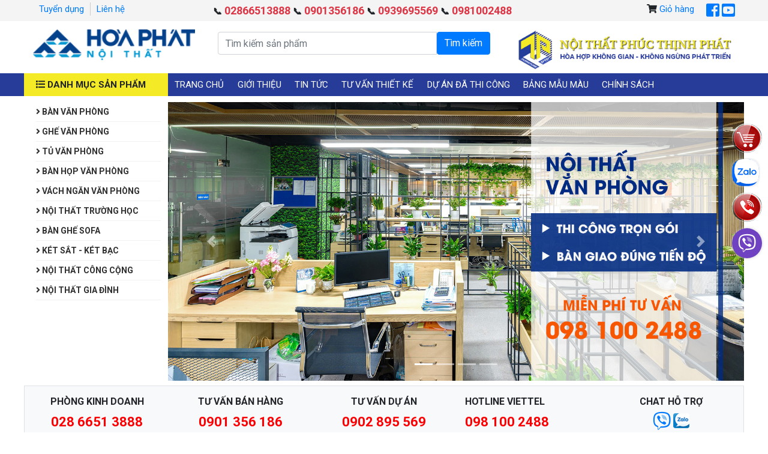

--- FILE ---
content_type: text/html; charset=UTF-8
request_url: https://noithathoaphat123.com/
body_size: 42680
content:

<!DOCTYPE html PUBLIC "-//W3C//DTD XHTML 1.0 Transitional//EN" "http://www.w3.org/TR/xhtml1/DTD/xhtml1-transitional.dtd">
<html xmlns="http://www.w3.org/1999/xhtml" lang="vi"> 
<head>

	<title>Nội Thất Hòa Phát - Tổng kho Nội thất văn phòng miền Nam</title>
	<meta http-equiv="Content-Type" content="text/html;charset=utf-8" />
	<meta name="description" content="Nội thất Hòa Phát chuyên trang phân phối giá sỉ & lẻ nội thất nội thất văn phòng, nội thất trường học, nội thất công trình, hội ..." />
	<meta name="keywords" content="noi that van phong, noi that hoa phat, nội thất hòa phát, nội thất văn phòng, công ty hòa phát, đại lý hòa phát, bàn ghế hòa phát," />
	<link rel="SHORTCUT ICON" href="logo_favori.jpg"/>
	<meta name="Author" content="Minh Nhat, coder.giakiem@gmail.com"/>
	<meta name="Designer" content="Minh Nhat"/>
	<meta name="language" content="vi">
	<meta name="googlebot" content="index,archive,follow" />
	<meta name="msnbot" content="all,index,follow" />
	<meta name="robots" content="index, follow" />
	<meta name="copyright" content="Copyright (C)  noithathoaphat123.com" />
		<base href = "https://noithathoaphat123.com/" />
	<meta name="theme-color" content="#272c99"/>
	<meta name="viewport" content="width=device-width, initial-scale=1">
	<meta name="google-site-verification" content="sY3EMkB04-xL2OjGiX-uvQbmM9W2fuwW-WjpMrkA-gI" />
			<meta property="og:title" content="Nội Thất Hòa Phát - Tổng kho Nội thất văn phòng miền Nam"/>
		<meta property="og:description" content="Nội thất Hòa Phát chuyên trang phân phối giá sỉ & lẻ nội thất nội thất văn phòng, nội thất trường học, nội thất công trình, hội trường cùng các dịch vụ vận chuyển, di dời, sửa chữa nội thất giá rẻ."/>
				<meta property="og:url" content="https://noithathoaphat123.com/"/>   
			
		<meta property="og:image" content="https://noithathoaphat123.com/data/images/logo(1).png"/>
		<meta property="og:type" content="product"/>
		<meta property="og:site_name" content="https://noithathoaphat123.com/"/>
	 
	<link rel="stylesheet" href="https://use.fontawesome.com/releases/v5.6.3/css/all.css" integrity="sha384-UHRtZLI+pbxtHCWp1t77Bi1L4ZtiqrqD80Kn4Z8NTSRyMA2Fd33n5dQ8lWUE00s/" crossorigin="anonymous" />
	<link href="https://fonts.googleapis.com/css?family=Roboto:400,400i,500,500i,700,700i&amp;subset=vietnamese" rel="stylesheet" />
	<!--<link rel="stylesheet" href="https://stackpath.bootstrapcdn.com/bootstrap/4.1.3/css/bootstrap.min.css" >-->  
	<style type="text/css">
/* bootrapt*/
/*!
 * Bootstrap v4.1.3 (https://getbootstrap.com/)
 * Copyright 2011-2018 The Bootstrap Authors
 * Copyright 2011-2018 Twitter, Inc.
 * Licensed under MIT (https://github.com/twbs/bootstrap/blob/master/LICENSE)*/:root{--blue:#007bff;--indigo:#6610f2;--purple:#6f42c1;--pink:#e83e8c;--red:#dc3545;--orange:#fd7e14;--yellow:#ffc107;--green:#28a745;--teal:#20c997;--cyan:#17a2b8;--white:#fff;--gray:#6c757d;--gray-dark:#343a40;--primary:#007bff;--secondary:#6c757d;--success:#28a745;--info:#17a2b8;--warning:#ffc107;--danger:#dc3545;--light:#f8f9fa;--dark:#343a40;--breakpoint-xs:0;--breakpoint-sm:576px;--breakpoint-md:768px;--breakpoint-lg:992px;--breakpoint-xl:1200px;--font-family-sans-serif:-apple-system,BlinkMacSystemFont,"Segoe UI",Roboto,"Helvetica Neue",Arial,sans-serif,"Apple Color Emoji","Segoe UI Emoji","Segoe UI Symbol","Noto Color Emoji";--font-family-monospace:SFMono-Regular,Menlo,Monaco,Consolas,"Liberation Mono","Courier New",monospace;}*,::after,::before{box-sizing:border-box;}html{font-family:sans-serif;line-height:1.15;-webkit-text-size-adjust:100%;-ms-text-size-adjust:100%;-ms-overflow-style:scrollbar;-webkit-tap-highlight-color:transparent;}article,aside,figcaption,figure,footer,header,hgroup,main,nav,section{display:block;}body{margin:0;font-family:-apple-system,BlinkMacSystemFont,"Segoe UI",Roboto,"Helvetica Neue",Arial,sans-serif,"Apple Color Emoji","Segoe UI Emoji","Segoe UI Symbol","Noto Color Emoji";font-size:1rem;font-weight:400;line-height:1.5;color:#212529;text-align:left;background-color:#fff;}[tabindex="-1"]:focus{outline:0!important;}hr{box-sizing:content-box;height:0;overflow:visible;}h1,h2,h3,h4,h5,h6{margin-top:0;margin-bottom:.5rem;}p{margin-top:0;margin-bottom:1rem;}abbr[data-original-title],abbr[title]{text-decoration:underline;-webkit-text-decoration:underline dotted;text-decoration:underline dotted;cursor:help;border-bottom:0;}address{margin-bottom:1rem;font-style:normal;line-height:inherit;}dl,ol,ul{margin-top:0;margin-bottom:1rem;}ol ol,ol ul,ul ol,ul ul{margin-bottom:0;}dt{font-weight:700;}dd{margin-bottom:.5rem;margin-left:0;}blockquote{margin:0 0 1rem;}dfn{font-style:italic;}b,strong{font-weight:bolder;}small{font-size:80%;}sub,sup{position:relative;font-size:75%;line-height:0;vertical-align:baseline;}sub{bottom:-.25em;}sup{top:-.5em;}a{color:#007bff;text-decoration:none;background-color:transparent;-webkit-text-decoration-skip:objects;}a:hover{color:#0056b3;text-decoration:underline;}a:not([href]):not([tabindex]){color:inherit;text-decoration:none;}a:not([href]):not([tabindex]):focus,a:not([href]):not([tabindex]):hover{color:inherit;text-decoration:none;}a:not([href]):not([tabindex]):focus{outline:0;}code,kbd,pre,samp{font-family:SFMono-Regular,Menlo,Monaco,Consolas,"Liberation Mono","Courier New",monospace;font-size:1em;}pre{margin-top:0;margin-bottom:1rem;overflow:auto;-ms-overflow-style:scrollbar;}figure{margin:0 0 1rem;}img{vertical-align:middle;border-style:none;}svg{overflow:hidden;vertical-align:middle;}table{border-collapse:collapse;}caption{padding-top:.75rem;padding-bottom:.75rem;color:#6c757d;text-align:left;caption-side:bottom;}th{text-align:inherit;}label{display:inline-block;margin-bottom:.5rem;}button{border-radius:0;}button:focus{outline:1px dotted;outline:5px auto -webkit-focus-ring-color;}button,input,optgroup,select,textarea{margin:0;font-family:inherit;font-size:inherit;line-height:inherit;}button,input{overflow:visible;}button,select{text-transform:none;}[type=reset],[type=submit],button,html [type=button]{-webkit-appearance:button;}[type=button]::-moz-focus-inner,[type=reset]::-moz-focus-inner,[type=submit]::-moz-focus-inner,button::-moz-focus-inner{padding:0;border-style:none;}input[type=checkbox],input[type=radio]{box-sizing:border-box;padding:0;}input[type=date],input[type=datetime-local],input[type=month],input[type=time]{-webkit-appearance:listbox;}textarea{overflow:auto;resize:vertical;}fieldset{min-width:0;padding:0;margin:0;border:0;}legend{display:block;width:100%;max-width:100%;padding:0;margin-bottom:.5rem;font-size:1.5rem;line-height:inherit;color:inherit;white-space:normal;}progress{vertical-align:baseline;}[type=number]::-webkit-inner-spin-button,[type=number]::-webkit-outer-spin-button{height:auto;}[type=search]{outline-offset:-2px;-webkit-appearance:none;}[type=search]::-webkit-search-cancel-button,[type=search]::-webkit-search-decoration{-webkit-appearance:none;}::-webkit-file-upload-button{font:inherit;-webkit-appearance:button;}output{display:inline-block;}summary{display:list-item;cursor:pointer;}template{display:none;}[hidden]{display:none!important;}.h1,.h2,.h3,.h4,.h5,.h6,h1,h2,h3,h4,h5,h6{margin-bottom:.5rem;font-family:inherit;font-weight:500;line-height:1.2;color:inherit;}.h1,h1{font-size:2.5rem;}.h2,h2{font-size:2rem;}.h3,h3{font-size:1.75rem;}.h4,h4{font-size:1.5rem;}.h5,h5{font-size:1.25rem;}.h6,h6{font-size:1rem;}.lead{font-size:1.25rem;font-weight:300;}.display-1{font-size:6rem;font-weight:300;line-height:1.2;}.display-2{font-size:5.5rem;font-weight:300;line-height:1.2;}.display-3{font-size:4.5rem;font-weight:300;line-height:1.2;}.display-4{font-size:3.5rem;font-weight:300;line-height:1.2;}hr{margin-top:1rem;margin-bottom:1rem;border:0;border-top:1px solid rgba(0,0,0,.1);}.small,small{font-size:80%;font-weight:400;}.mark,mark{padding:.2em;background-color:#fcf8e3;}.list-unstyled{padding-left:0;list-style:none;}.list-inline{padding-left:0;list-style:none;}.list-inline-item{display:inline-block;}.list-inline-item:not(:last-child){margin-right:.5rem;}.initialism{font-size:90%;text-transform:uppercase;}.blockquote{margin-bottom:1rem;font-size:1.25rem;}.blockquote-footer{display:block;font-size:80%;color:#6c757d;}.blockquote-footer::before{content:"\2014 \00A0";}.img-fluid{max-width:100%;height:auto;}.img-thumbnail{padding:.25rem;background-color:#fff;border:1px solid #dee2e6;border-radius:.25rem;max-width:100%;height:auto;}.figure{display:inline-block;}.figure-img{margin-bottom:.5rem;line-height:1;}.figure-caption{font-size:90%;color:#6c757d;}code{font-size:87.5%;color:#e83e8c;word-break:break-word;}a>code{color:inherit;}kbd{padding:.2rem .4rem;font-size:87.5%;color:#fff;background-color:#212529;border-radius:.2rem;}kbd kbd{padding:0;font-size:100%;font-weight:700;}pre{display:block;font-size:87.5%;color:#212529;}pre code{font-size:inherit;color:inherit;word-break:normal;}.pre-scrollable{max-height:340px;overflow-y:scroll;}.container{width:100%;padding-right:15px;padding-left:15px;margin-right:auto;margin-left:auto;}@media (min-width:576px){.container{max-width:540px;}}@media (min-width:768px){.container{max-width:720px;}}@media (min-width:992px){.container{max-width:960px;}}@media (min-width:1200px){.container{max-width:1140px;}}.container-fluid{width:100%;padding-right:15px;padding-left:15px;margin-right:auto;margin-left:auto;}.row{display:-ms-flexbox;display:flex;-ms-flex-wrap:wrap;flex-wrap:wrap;margin-right:-15px;margin-left:-15px;}.no-gutters{margin-right:0;margin-left:0;}.no-gutters>.col,.no-gutters>[class*=col-]{padding-right:0;padding-left:0;}.col,.col-1,.col-10,.col-11,.col-12,.col-2,.col-3,.col-4,.col-5,.col-6,.col-7,.col-8,.col-9,.col-auto,.col-lg,.col-lg-1,.col-lg-10,.col-lg-11,.col-lg-12,.col-lg-2,.col-lg-3,.col-lg-4,.col-lg-5,.col-lg-6,.col-lg-7,.col-lg-8,.col-lg-9,.col-lg-auto,.col-md,.col-md-1,.col-md-10,.col-md-11,.col-md-12,.col-md-2,.col-md-3,.col-md-4,.col-md-5,.col-md-6,.col-md-7,.col-md-8,.col-md-9,.col-md-auto,.col-sm,.col-sm-1,.col-sm-10,.col-sm-11,.col-sm-12,.col-sm-2,.col-sm-3,.col-sm-4,.col-sm-5,.col-sm-6,.col-sm-7,.col-sm-8,.col-sm-9,.col-sm-auto,.col-xl,.col-xl-1,.col-xl-10,.col-xl-11,.col-xl-12,.col-xl-2,.col-xl-3,.col-xl-4,.col-xl-5,.col-xl-6,.col-xl-7,.col-xl-8,.col-xl-9,.col-xl-auto{position:relative;width:100%;min-height:1px;padding-right:15px;padding-left:15px;}.col{-ms-flex-preferred-size:0;flex-basis:0;-ms-flex-positive:1;flex-grow:1;max-width:100%;}.col-auto{-ms-flex:0 0 auto;flex:0 0 auto;width:auto;max-width:none;}.col-1{-ms-flex:0 0 8.333333%;flex:0 0 8.333333%;max-width:8.333333%;}.col-2{-ms-flex:0 0 16.666667%;flex:0 0 16.666667%;max-width:16.666667%;}.col-3{-ms-flex:0 0 25%;flex:0 0 25%;max-width:25%;}.col-4{-ms-flex:0 0 33.333333%;flex:0 0 33.333333%;max-width:33.333333%;}.col-5{-ms-flex:0 0 41.666667%;flex:0 0 41.666667%;max-width:41.666667%;}.col-6{-ms-flex:0 0 50%;flex:0 0 50%;max-width:50%;}.col-7{-ms-flex:0 0 58.333333%;flex:0 0 58.333333%;max-width:58.333333%;}.col-8{-ms-flex:0 0 66.666667%;flex:0 0 66.666667%;max-width:66.666667%;}.col-9{-ms-flex:0 0 75%;flex:0 0 75%;max-width:75%;}.col-10{-ms-flex:0 0 83.333333%;flex:0 0 83.333333%;max-width:83.333333%;}.col-11{-ms-flex:0 0 91.666667%;flex:0 0 91.666667%;max-width:91.666667%;}.col-12{-ms-flex:0 0 100%;flex:0 0 100%;max-width:100%;}.order-first{-ms-flex-order:-1;order:-1;}.order-last{-ms-flex-order:13;order:13;}.order-0{-ms-flex-order:0;order:0;}.order-1{-ms-flex-order:1;order:1;}.order-2{-ms-flex-order:2;order:2;}.order-3{-ms-flex-order:3;order:3;}.order-4{-ms-flex-order:4;order:4;}.order-5{-ms-flex-order:5;order:5;}.order-6{-ms-flex-order:6;order:6;}.order-7{-ms-flex-order:7;order:7;}.order-8{-ms-flex-order:8;order:8;}.order-9{-ms-flex-order:9;order:9;}.order-10{-ms-flex-order:10;order:10;}.order-11{-ms-flex-order:11;order:11;}.order-12{-ms-flex-order:12;order:12;}.offset-1{margin-left:8.333333%;}.offset-2{margin-left:16.666667%;}.offset-3{margin-left:25%;}.offset-4{margin-left:33.333333%;}.offset-5{margin-left:41.666667%;}.offset-6{margin-left:50%;}.offset-7{margin-left:58.333333%;}.offset-8{margin-left:66.666667%;}.offset-9{margin-left:75%;}.offset-10{margin-left:83.333333%;}.offset-11{margin-left:91.666667%;}@media (min-width:576px){.col-sm{-ms-flex-preferred-size:0;flex-basis:0;-ms-flex-positive:1;flex-grow:1;max-width:100%;}.col-sm-auto{-ms-flex:0 0 auto;flex:0 0 auto;width:auto;max-width:none;}.col-sm-1{-ms-flex:0 0 8.333333%;flex:0 0 8.333333%;max-width:8.333333%;}.col-sm-2{-ms-flex:0 0 16.666667%;flex:0 0 16.666667%;max-width:16.666667%;}.col-sm-3{-ms-flex:0 0 25%;flex:0 0 25%;max-width:25%;}.col-sm-4{-ms-flex:0 0 33.333333%;flex:0 0 33.333333%;max-width:33.333333%;}.col-sm-5{-ms-flex:0 0 41.666667%;flex:0 0 41.666667%;max-width:41.666667%;}.col-sm-6{-ms-flex:0 0 50%;flex:0 0 50%;max-width:50%;}.col-sm-7{-ms-flex:0 0 58.333333%;flex:0 0 58.333333%;max-width:58.333333%;}.col-sm-8{-ms-flex:0 0 66.666667%;flex:0 0 66.666667%;max-width:66.666667%;}.col-sm-9{-ms-flex:0 0 75%;flex:0 0 75%;max-width:75%;}.col-sm-10{-ms-flex:0 0 83.333333%;flex:0 0 83.333333%;max-width:83.333333%;}.col-sm-11{-ms-flex:0 0 91.666667%;flex:0 0 91.666667%;max-width:91.666667%;}.col-sm-12{-ms-flex:0 0 100%;flex:0 0 100%;max-width:100%;}.order-sm-first{-ms-flex-order:-1;order:-1;}.order-sm-last{-ms-flex-order:13;order:13;}.order-sm-0{-ms-flex-order:0;order:0;}.order-sm-1{-ms-flex-order:1;order:1;}.order-sm-2{-ms-flex-order:2;order:2;}.order-sm-3{-ms-flex-order:3;order:3;}.order-sm-4{-ms-flex-order:4;order:4;}.order-sm-5{-ms-flex-order:5;order:5;}.order-sm-6{-ms-flex-order:6;order:6;}.order-sm-7{-ms-flex-order:7;order:7;}.order-sm-8{-ms-flex-order:8;order:8;}.order-sm-9{-ms-flex-order:9;order:9;}.order-sm-10{-ms-flex-order:10;order:10;}.order-sm-11{-ms-flex-order:11;order:11;}.order-sm-12{-ms-flex-order:12;order:12;}.offset-sm-0{margin-left:0;}.offset-sm-1{margin-left:8.333333%;}.offset-sm-2{margin-left:16.666667%;}.offset-sm-3{margin-left:25%;}.offset-sm-4{margin-left:33.333333%;}.offset-sm-5{margin-left:41.666667%;}.offset-sm-6{margin-left:50%;}.offset-sm-7{margin-left:58.333333%;}.offset-sm-8{margin-left:66.666667%;}.offset-sm-9{margin-left:75%;}.offset-sm-10{margin-left:83.333333%;}.offset-sm-11{margin-left:91.666667%;}}@media (min-width:768px){.col-md{-ms-flex-preferred-size:0;flex-basis:0;-ms-flex-positive:1;flex-grow:1;max-width:100%;}.col-md-auto{-ms-flex:0 0 auto;flex:0 0 auto;width:auto;max-width:none;}.col-md-1{-ms-flex:0 0 8.333333%;flex:0 0 8.333333%;max-width:8.333333%;}.col-md-2{-ms-flex:0 0 16.666667%;flex:0 0 16.666667%;max-width:16.666667%;}.col-md-3{-ms-flex:0 0 25%;flex:0 0 25%;max-width:25%;}.col-md-4{-ms-flex:0 0 33.333333%;flex:0 0 33.333333%;max-width:33.333333%;}.col-md-5{-ms-flex:0 0 41.666667%;flex:0 0 41.666667%;max-width:41.666667%;}.col-md-6{-ms-flex:0 0 50%;flex:0 0 50%;max-width:50%;}.col-md-7{-ms-flex:0 0 58.333333%;flex:0 0 58.333333%;max-width:58.333333%;}.col-md-8{-ms-flex:0 0 66.666667%;flex:0 0 66.666667%;max-width:66.666667%;}.col-md-9{-ms-flex:0 0 75%;flex:0 0 75%;max-width:75%;}.col-md-10{-ms-flex:0 0 83.333333%;flex:0 0 83.333333%;max-width:83.333333%;}.col-md-11{-ms-flex:0 0 91.666667%;flex:0 0 91.666667%;max-width:91.666667%;}.col-md-12{-ms-flex:0 0 100%;flex:0 0 100%;max-width:100%;}.order-md-first{-ms-flex-order:-1;order:-1;}.order-md-last{-ms-flex-order:13;order:13;}.order-md-0{-ms-flex-order:0;order:0;}.order-md-1{-ms-flex-order:1;order:1;}.order-md-2{-ms-flex-order:2;order:2;}.order-md-3{-ms-flex-order:3;order:3;}.order-md-4{-ms-flex-order:4;order:4;}.order-md-5{-ms-flex-order:5;order:5;}.order-md-6{-ms-flex-order:6;order:6;}.order-md-7{-ms-flex-order:7;order:7;}.order-md-8{-ms-flex-order:8;order:8;}.order-md-9{-ms-flex-order:9;order:9;}.order-md-10{-ms-flex-order:10;order:10;}.order-md-11{-ms-flex-order:11;order:11;}.order-md-12{-ms-flex-order:12;order:12;}.offset-md-0{margin-left:0;}.offset-md-1{margin-left:8.333333%;}.offset-md-2{margin-left:16.666667%;}.offset-md-3{margin-left:25%;}.offset-md-4{margin-left:33.333333%;}.offset-md-5{margin-left:41.666667%;}.offset-md-6{margin-left:50%;}.offset-md-7{margin-left:58.333333%;}.offset-md-8{margin-left:66.666667%;}.offset-md-9{margin-left:75%;}.offset-md-10{margin-left:83.333333%;}.offset-md-11{margin-left:91.666667%;}}@media (min-width:992px){.col-lg{-ms-flex-preferred-size:0;flex-basis:0;-ms-flex-positive:1;flex-grow:1;max-width:100%;}.col-lg-auto{-ms-flex:0 0 auto;flex:0 0 auto;width:auto;max-width:none;}.col-lg-1{-ms-flex:0 0 8.333333%;flex:0 0 8.333333%;max-width:8.333333%;}.col-lg-2{-ms-flex:0 0 16.666667%;flex:0 0 16.666667%;max-width:16.666667%;}.col-lg-3{-ms-flex:0 0 25%;flex:0 0 25%;max-width:25%;}.col-lg-4{-ms-flex:0 0 33.333333%;flex:0 0 33.333333%;max-width:33.333333%;}.col-lg-5{-ms-flex:0 0 41.666667%;flex:0 0 41.666667%;max-width:41.666667%;}.col-lg-6{-ms-flex:0 0 50%;flex:0 0 50%;max-width:50%;}.col-lg-7{-ms-flex:0 0 58.333333%;flex:0 0 58.333333%;max-width:58.333333%;}.col-lg-8{-ms-flex:0 0 66.666667%;flex:0 0 66.666667%;max-width:66.666667%;}.col-lg-9{-ms-flex:0 0 75%;flex:0 0 75%;max-width:75%;}.col-lg-10{-ms-flex:0 0 83.333333%;flex:0 0 83.333333%;max-width:83.333333%;}.col-lg-11{-ms-flex:0 0 91.666667%;flex:0 0 91.666667%;max-width:91.666667%;}.col-lg-12{-ms-flex:0 0 100%;flex:0 0 100%;max-width:100%;}.order-lg-first{-ms-flex-order:-1;order:-1;}.order-lg-last{-ms-flex-order:13;order:13;}.order-lg-0{-ms-flex-order:0;order:0;}.order-lg-1{-ms-flex-order:1;order:1;}.order-lg-2{-ms-flex-order:2;order:2;}.order-lg-3{-ms-flex-order:3;order:3;}.order-lg-4{-ms-flex-order:4;order:4;}.order-lg-5{-ms-flex-order:5;order:5;}.order-lg-6{-ms-flex-order:6;order:6;}.order-lg-7{-ms-flex-order:7;order:7;}.order-lg-8{-ms-flex-order:8;order:8;}.order-lg-9{-ms-flex-order:9;order:9;}.order-lg-10{-ms-flex-order:10;order:10;}.order-lg-11{-ms-flex-order:11;order:11;}.order-lg-12{-ms-flex-order:12;order:12;}.offset-lg-0{margin-left:0;}.offset-lg-1{margin-left:8.333333%;}.offset-lg-2{margin-left:16.666667%;}.offset-lg-3{margin-left:25%;}.offset-lg-4{margin-left:33.333333%;}.offset-lg-5{margin-left:41.666667%;}.offset-lg-6{margin-left:50%;}.offset-lg-7{margin-left:58.333333%;}.offset-lg-8{margin-left:66.666667%;}.offset-lg-9{margin-left:75%;}.offset-lg-10{margin-left:83.333333%;}.offset-lg-11{margin-left:91.666667%;}}@media (min-width:1200px){.col-xl{-ms-flex-preferred-size:0;flex-basis:0;-ms-flex-positive:1;flex-grow:1;max-width:100%;}.col-xl-auto{-ms-flex:0 0 auto;flex:0 0 auto;width:auto;max-width:none;}.col-xl-1{-ms-flex:0 0 8.333333%;flex:0 0 8.333333%;max-width:8.333333%;}.col-xl-2{-ms-flex:0 0 16.666667%;flex:0 0 16.666667%;max-width:16.666667%;}.col-xl-3{-ms-flex:0 0 25%;flex:0 0 25%;max-width:25%;}.col-xl-4{-ms-flex:0 0 33.333333%;flex:0 0 33.333333%;max-width:33.333333%;}.col-xl-5{-ms-flex:0 0 41.666667%;flex:0 0 41.666667%;max-width:41.666667%;}.col-xl-6{-ms-flex:0 0 50%;flex:0 0 50%;max-width:50%;}.col-xl-7{-ms-flex:0 0 58.333333%;flex:0 0 58.333333%;max-width:58.333333%;}.col-xl-8{-ms-flex:0 0 66.666667%;flex:0 0 66.666667%;max-width:66.666667%;}.col-xl-9{-ms-flex:0 0 75%;flex:0 0 75%;max-width:75%;}.col-xl-10{-ms-flex:0 0 83.333333%;flex:0 0 83.333333%;max-width:83.333333%;}.col-xl-11{-ms-flex:0 0 91.666667%;flex:0 0 91.666667%;max-width:91.666667%;}.col-xl-12{-ms-flex:0 0 100%;flex:0 0 100%;max-width:100%;}.order-xl-first{-ms-flex-order:-1;order:-1;}.order-xl-last{-ms-flex-order:13;order:13;}.order-xl-0{-ms-flex-order:0;order:0;}.order-xl-1{-ms-flex-order:1;order:1;}.order-xl-2{-ms-flex-order:2;order:2;}.order-xl-3{-ms-flex-order:3;order:3;}.order-xl-4{-ms-flex-order:4;order:4;}.order-xl-5{-ms-flex-order:5;order:5;}.order-xl-6{-ms-flex-order:6;order:6;}.order-xl-7{-ms-flex-order:7;order:7;}.order-xl-8{-ms-flex-order:8;order:8;}.order-xl-9{-ms-flex-order:9;order:9;}.order-xl-10{-ms-flex-order:10;order:10;}.order-xl-11{-ms-flex-order:11;order:11;}.order-xl-12{-ms-flex-order:12;order:12;}.offset-xl-0{margin-left:0;}.offset-xl-1{margin-left:8.333333%;}.offset-xl-2{margin-left:16.666667%;}.offset-xl-3{margin-left:25%;}.offset-xl-4{margin-left:33.333333%;}.offset-xl-5{margin-left:41.666667%;}.offset-xl-6{margin-left:50%;}.offset-xl-7{margin-left:58.333333%;}.offset-xl-8{margin-left:66.666667%;}.offset-xl-9{margin-left:75%;}.offset-xl-10{margin-left:83.333333%;}.offset-xl-11{margin-left:91.666667%;}}.table{width:100%;margin-bottom:1rem;background-color:transparent;}.table td,.table th{padding:.75rem;vertical-align:top;border-top:1px solid #dee2e6;}.table thead th{vertical-align:bottom;border-bottom:2px solid #dee2e6;}.table tbody+tbody{border-top:2px solid #dee2e6;}.table .table{background-color:#fff;}.table-sm td,.table-sm th{padding:.3rem;}.table-bordered{border:1px solid #dee2e6;}.table-bordered td,.table-bordered th{border:1px solid #dee2e6;}.table-bordered thead td,.table-bordered thead th{border-bottom-width:2px;}.table-borderless tbody+tbody,.table-borderless td,.table-borderless th,.table-borderless thead th{border:0;}.table-striped tbody tr:nth-of-type(odd){background-color:rgba(0,0,0,.05);}.table-hover tbody tr:hover{background-color:rgba(0,0,0,.075);}.table-primary,.table-primary>td,.table-primary>th{background-color:#b8daff;}.table-hover .table-primary:hover{background-color:#9fcdff;}.table-hover .table-primary:hover>td,.table-hover .table-primary:hover>th{background-color:#9fcdff;}.table-secondary,.table-secondary>td,.table-secondary>th{background-color:#d6d8db;}.table-hover .table-secondary:hover{background-color:#c8cbcf;}.table-hover .table-secondary:hover>td,.table-hover .table-secondary:hover>th{background-color:#c8cbcf;}.table-success,.table-success>td,.table-success>th{background-color:#c3e6cb;}.table-hover .table-success:hover{background-color:#b1dfbb;}.table-hover .table-success:hover>td,.table-hover .table-success:hover>th{background-color:#b1dfbb;}.table-info,.table-info>td,.table-info>th{background-color:#bee5eb;}.table-hover .table-info:hover{background-color:#abdde5;}.table-hover .table-info:hover>td,.table-hover .table-info:hover>th{background-color:#abdde5;}.table-warning,.table-warning>td,.table-warning>th{background-color:#ffeeba;}.table-hover .table-warning:hover{background-color:#ffe8a1;}.table-hover .table-warning:hover>td,.table-hover .table-warning:hover>th{background-color:#ffe8a1;}.table-danger,.table-danger>td,.table-danger>th{background-color:#f5c6cb;}.table-hover .table-danger:hover{background-color:#f1b0b7;}.table-hover .table-danger:hover>td,.table-hover .table-danger:hover>th{background-color:#f1b0b7;}.table-light,.table-light>td,.table-light>th{background-color:#fdfdfe;}.table-hover .table-light:hover{background-color:#ececf6;}.table-hover .table-light:hover>td,.table-hover .table-light:hover>th{background-color:#ececf6;}.table-dark,.table-dark>td,.table-dark>th{background-color:#c6c8ca;}.table-hover .table-dark:hover{background-color:#b9bbbe;}.table-hover .table-dark:hover>td,.table-hover .table-dark:hover>th{background-color:#b9bbbe;}.table-active,.table-active>td,.table-active>th{background-color:rgba(0,0,0,.075);}.table-hover .table-active:hover{background-color:rgba(0,0,0,.075);}.table-hover .table-active:hover>td,.table-hover .table-active:hover>th{background-color:rgba(0,0,0,.075);}.table .thead-dark th{color:#fff;background-color:#212529;border-color:#32383e;}.table .thead-light th{color:#495057;background-color:#e9ecef;border-color:#dee2e6;}.table-dark{color:#fff;background-color:#212529;}.table-dark td,.table-dark th,.table-dark thead th{border-color:#32383e;}.table-dark.table-bordered{border:0;}.table-dark.table-striped tbody tr:nth-of-type(odd){background-color:rgba(255,255,255,.05);}.table-dark.table-hover tbody tr:hover{background-color:rgba(255,255,255,.075);}@media (max-width:575.98px){.table-responsive-sm{display:block;width:100%;overflow-x:auto;-webkit-overflow-scrolling:touch;-ms-overflow-style:-ms-autohiding-scrollbar;}.table-responsive-sm>.table-bordered{border:0;}}@media (max-width:767.98px){.table-responsive-md{display:block;width:100%;overflow-x:auto;-webkit-overflow-scrolling:touch;-ms-overflow-style:-ms-autohiding-scrollbar;}.table-responsive-md>.table-bordered{border:0;}}@media (max-width:991.98px){.table-responsive-lg{display:block;width:100%;overflow-x:auto;-webkit-overflow-scrolling:touch;-ms-overflow-style:-ms-autohiding-scrollbar;}.table-responsive-lg>.table-bordered{border:0;}}@media (max-width:1199.98px){.table-responsive-xl{display:block;width:100%;overflow-x:auto;-webkit-overflow-scrolling:touch;-ms-overflow-style:-ms-autohiding-scrollbar;}.table-responsive-xl>.table-bordered{border:0;}}.table-responsive{display:block;width:100%;overflow-x:auto;-webkit-overflow-scrolling:touch;-ms-overflow-style:-ms-autohiding-scrollbar;}.table-responsive>.table-bordered{border:0;}.form-control{display:block;width:100%;height:calc(2.25rem + 2px);padding:.375rem .75rem;font-size:1rem;line-height:1.5;color:#495057;background-color:#fff;background-clip:padding-box;border:1px solid #ced4da;border-radius:.25rem;transition:border-color .15s ease-in-out,box-shadow .15s ease-in-out;}@media screen and (prefers-reduced-motion:reduce){.form-control{transition:none;}}.form-control::-ms-expand{background-color:transparent;border:0;}.form-control:focus{color:#495057;background-color:#fff;border-color:#80bdff;outline:0;box-shadow:0 0 0 .2rem rgba(0,123,255,.25);}.form-control::-webkit-input-placeholder{color:#6c757d;opacity:1;}.form-control::-moz-placeholder{color:#6c757d;opacity:1;}.form-control:-ms-input-placeholder{color:#6c757d;opacity:1;}.form-control::-ms-input-placeholder{color:#6c757d;opacity:1;}.form-control::placeholder{color:#6c757d;opacity:1;}.form-control:disabled,.form-control[readonly]{background-color:#e9ecef;opacity:1;}select.form-control:focus::-ms-value{color:#495057;background-color:#fff;}.form-control-file,.form-control-range{display:block;width:100%;}.col-form-label{padding-top:calc(.375rem + 1px);padding-bottom:calc(.375rem + 1px);margin-bottom:0;font-size:inherit;line-height:1.5;}.col-form-label-lg{padding-top:calc(.5rem + 1px);padding-bottom:calc(.5rem + 1px);font-size:1.25rem;line-height:1.5;}.col-form-label-sm{padding-top:calc(.25rem + 1px);padding-bottom:calc(.25rem + 1px);font-size:.875rem;line-height:1.5;}.form-control-plaintext{display:block;width:100%;padding-top:.375rem;padding-bottom:.375rem;margin-bottom:0;line-height:1.5;color:#212529;background-color:transparent;border:solid transparent;border-width:1px 0;}.form-control-plaintext.form-control-lg,.form-control-plaintext.form-control-sm{padding-right:0;padding-left:0;}.form-control-sm{height:calc(1.8125rem + 2px);padding:.25rem .5rem;font-size:.875rem;line-height:1.5;border-radius:.2rem;}.form-control-lg{height:calc(2.875rem + 2px);padding:.5rem 1rem;font-size:1.25rem;line-height:1.5;border-radius:.3rem;}select.form-control[multiple],select.form-control[size]{height:auto;}textarea.form-control{height:auto;}.form-group{margin-bottom:1rem;}.form-text{display:block;margin-top:.25rem;}.form-row{display:-ms-flexbox;display:flex;-ms-flex-wrap:wrap;flex-wrap:wrap;margin-right:-5px;margin-left:-5px;}.form-row>.col,.form-row>[class*=col-]{padding-right:5px;padding-left:5px;}.form-check{position:relative;display:block;padding-left:1.25rem;}.form-check-input{position:absolute;margin-top:.3rem;margin-left:-1.25rem;}.form-check-input:disabled~.form-check-label{color:#6c757d;}.form-check-label{margin-bottom:0;}.form-check-inline{display:-ms-inline-flexbox;display:inline-flex;-ms-flex-align:center;align-items:center;padding-left:0;margin-right:.75rem;}.form-check-inline .form-check-input{position:static;margin-top:0;margin-right:.3125rem;margin-left:0;}.valid-feedback{display:none;width:100%;margin-top:.25rem;font-size:80%;color:#28a745;}.valid-tooltip{position:absolute;top:100%;z-index:5;display:none;max-width:100%;padding:.25rem .5rem;margin-top:.1rem;font-size:.875rem;line-height:1.5;color:#fff;background-color:rgba(40,167,69,.9);border-radius:.25rem;}.custom-select.is-valid,.form-control.is-valid,.was-validated .custom-select:valid,.was-validated .form-control:valid{border-color:#28a745;}.custom-select.is-valid:focus,.form-control.is-valid:focus,.was-validated .custom-select:valid:focus,.was-validated .form-control:valid:focus{border-color:#28a745;box-shadow:0 0 0 .2rem rgba(40,167,69,.25);}.custom-select.is-valid~.valid-feedback,.custom-select.is-valid~.valid-tooltip,.form-control.is-valid~.valid-feedback,.form-control.is-valid~.valid-tooltip,.was-validated .custom-select:valid~.valid-feedback,.was-validated .custom-select:valid~.valid-tooltip,.was-validated .form-control:valid~.valid-feedback,.was-validated .form-control:valid~.valid-tooltip{display:block;}.form-control-file.is-valid~.valid-feedback,.form-control-file.is-valid~.valid-tooltip,.was-validated .form-control-file:valid~.valid-feedback,.was-validated .form-control-file:valid~.valid-tooltip{display:block;}.form-check-input.is-valid~.form-check-label,.was-validated .form-check-input:valid~.form-check-label{color:#28a745;}.form-check-input.is-valid~.valid-feedback,.form-check-input.is-valid~.valid-tooltip,.was-validated .form-check-input:valid~.valid-feedback,.was-validated .form-check-input:valid~.valid-tooltip{display:block;}.custom-control-input.is-valid~.custom-control-label,.was-validated .custom-control-input:valid~.custom-control-label{color:#28a745;}.custom-control-input.is-valid~.custom-control-label::before,.was-validated .custom-control-input:valid~.custom-control-label::before{background-color:#71dd8a;}.custom-control-input.is-valid~.valid-feedback,.custom-control-input.is-valid~.valid-tooltip,.was-validated .custom-control-input:valid~.valid-feedback,.was-validated .custom-control-input:valid~.valid-tooltip{display:block;}.custom-control-input.is-valid:checked~.custom-control-label::before,.was-validated .custom-control-input:valid:checked~.custom-control-label::before{background-color:#34ce57;}.custom-control-input.is-valid:focus~.custom-control-label::before,.was-validated .custom-control-input:valid:focus~.custom-control-label::before{box-shadow:0 0 0 1px #fff,0 0 0 .2rem rgba(40,167,69,.25);}.custom-file-input.is-valid~.custom-file-label,.was-validated .custom-file-input:valid~.custom-file-label{border-color:#28a745;}.custom-file-input.is-valid~.custom-file-label::after,.was-validated .custom-file-input:valid~.custom-file-label::after{border-color:inherit;}.custom-file-input.is-valid~.valid-feedback,.custom-file-input.is-valid~.valid-tooltip,.was-validated .custom-file-input:valid~.valid-feedback,.was-validated .custom-file-input:valid~.valid-tooltip{display:block;}.custom-file-input.is-valid:focus~.custom-file-label,.was-validated .custom-file-input:valid:focus~.custom-file-label{box-shadow:0 0 0 .2rem rgba(40,167,69,.25);}.invalid-feedback{display:none;width:100%;margin-top:.25rem;font-size:80%;color:#dc3545;}.invalid-tooltip{position:absolute;top:100%;z-index:5;display:none;max-width:100%;padding:.25rem .5rem;margin-top:.1rem;font-size:.875rem;line-height:1.5;color:#fff;background-color:rgba(220,53,69,.9);border-radius:.25rem;}.custom-select.is-invalid,.form-control.is-invalid,.was-validated .custom-select:invalid,.was-validated .form-control:invalid{border-color:#dc3545;}.custom-select.is-invalid:focus,.form-control.is-invalid:focus,.was-validated .custom-select:invalid:focus,.was-validated .form-control:invalid:focus{border-color:#dc3545;box-shadow:0 0 0 .2rem rgba(220,53,69,.25);}.custom-select.is-invalid~.invalid-feedback,.custom-select.is-invalid~.invalid-tooltip,.form-control.is-invalid~.invalid-feedback,.form-control.is-invalid~.invalid-tooltip,.was-validated .custom-select:invalid~.invalid-feedback,.was-validated .custom-select:invalid~.invalid-tooltip,.was-validated .form-control:invalid~.invalid-feedback,.was-validated .form-control:invalid~.invalid-tooltip{display:block;}.form-control-file.is-invalid~.invalid-feedback,.form-control-file.is-invalid~.invalid-tooltip,.was-validated .form-control-file:invalid~.invalid-feedback,.was-validated .form-control-file:invalid~.invalid-tooltip{display:block;}.form-check-input.is-invalid~.form-check-label,.was-validated .form-check-input:invalid~.form-check-label{color:#dc3545;}.form-check-input.is-invalid~.invalid-feedback,.form-check-input.is-invalid~.invalid-tooltip,.was-validated .form-check-input:invalid~.invalid-feedback,.was-validated .form-check-input:invalid~.invalid-tooltip{display:block;}.custom-control-input.is-invalid~.custom-control-label,.was-validated .custom-control-input:invalid~.custom-control-label{color:#dc3545;}.custom-control-input.is-invalid~.custom-control-label::before,.was-validated .custom-control-input:invalid~.custom-control-label::before{background-color:#efa2a9;}.custom-control-input.is-invalid~.invalid-feedback,.custom-control-input.is-invalid~.invalid-tooltip,.was-validated .custom-control-input:invalid~.invalid-feedback,.was-validated .custom-control-input:invalid~.invalid-tooltip{display:block;}.custom-control-input.is-invalid:checked~.custom-control-label::before,.was-validated .custom-control-input:invalid:checked~.custom-control-label::before{background-color:#e4606d;}.custom-control-input.is-invalid:focus~.custom-control-label::before,.was-validated .custom-control-input:invalid:focus~.custom-control-label::before{box-shadow:0 0 0 1px #fff,0 0 0 .2rem rgba(220,53,69,.25);}.custom-file-input.is-invalid~.custom-file-label,.was-validated .custom-file-input:invalid~.custom-file-label{border-color:#dc3545;}.custom-file-input.is-invalid~.custom-file-label::after,.was-validated .custom-file-input:invalid~.custom-file-label::after{border-color:inherit;}.custom-file-input.is-invalid~.invalid-feedback,.custom-file-input.is-invalid~.invalid-tooltip,.was-validated .custom-file-input:invalid~.invalid-feedback,.was-validated .custom-file-input:invalid~.invalid-tooltip{display:block;}.custom-file-input.is-invalid:focus~.custom-file-label,.was-validated .custom-file-input:invalid:focus~.custom-file-label{box-shadow:0 0 0 .2rem rgba(220,53,69,.25);}.form-inline{display:-ms-flexbox;display:flex;-ms-flex-flow:row wrap;flex-flow:row wrap;-ms-flex-align:center;align-items:center;}.form-inline .form-check{width:100%;}@media (min-width:576px){.form-inline label{display:-ms-flexbox;display:flex;-ms-flex-align:center;align-items:center;-ms-flex-pack:center;justify-content:center;margin-bottom:0;}.form-inline .form-group{display:-ms-flexbox;display:flex;-ms-flex:0 0 auto;flex:0 0 auto;-ms-flex-flow:row wrap;flex-flow:row wrap;-ms-flex-align:center;align-items:center;margin-bottom:0;}.form-inline .form-control{display:inline-block;width:auto;vertical-align:middle;}.form-inline .form-control-plaintext{display:inline-block;}.form-inline .custom-select,.form-inline .input-group{width:auto;}.form-inline .form-check{display:-ms-flexbox;display:flex;-ms-flex-align:center;align-items:center;-ms-flex-pack:center;justify-content:center;width:auto;padding-left:0;}.form-inline .form-check-input{position:relative;margin-top:0;margin-right:.25rem;margin-left:0;}.form-inline .custom-control{-ms-flex-align:center;align-items:center;-ms-flex-pack:center;justify-content:center;}.form-inline .custom-control-label{margin-bottom:0;}}.btn{display:inline-block;font-weight:400;text-align:center;white-space:nowrap;vertical-align:middle;-webkit-user-select:none;-moz-user-select:none;-ms-user-select:none;user-select:none;border:1px solid transparent;padding:.375rem .75rem;font-size:1rem;line-height:1.5;border-radius:.25rem;transition:color .15s ease-in-out,background-color .15s ease-in-out,border-color .15s ease-in-out,box-shadow .15s ease-in-out;}@media screen and (prefers-reduced-motion:reduce){.btn{transition:none;}}.btn:focus,.btn:hover{text-decoration:none;}.btn.focus,.btn:focus{outline:0;box-shadow:0 0 0 .2rem rgba(0,123,255,.25);}.btn.disabled,.btn:disabled{opacity:.65;}.btn:not(:disabled):not(.disabled){cursor:pointer;}a.btn.disabled,fieldset:disabled a.btn{pointer-events:none;}.btn-primary{color:#fff;background-color:#007bff;border-color:#007bff;}.btn-primary:hover{color:#fff;background-color:#0069d9;border-color:#0062cc;}.btn-primary.focus,.btn-primary:focus{box-shadow:0 0 0 .2rem rgba(0,123,255,.5);}.btn-primary.disabled,.btn-primary:disabled{color:#fff;background-color:#007bff;border-color:#007bff;}.btn-primary:not(:disabled):not(.disabled).active,.btn-primary:not(:disabled):not(.disabled):active,.show>.btn-primary.dropdown-toggle{color:#fff;background-color:#0062cc;border-color:#005cbf;}.btn-primary:not(:disabled):not(.disabled).active:focus,.btn-primary:not(:disabled):not(.disabled):active:focus,.show>.btn-primary.dropdown-toggle:focus{box-shadow:0 0 0 .2rem rgba(0,123,255,.5);}.btn-secondary{color:#fff;background-color:#6c757d;border-color:#6c757d;}.btn-secondary:hover{color:#fff;background-color:#5a6268;border-color:#545b62;}.btn-secondary.focus,.btn-secondary:focus{box-shadow:0 0 0 .2rem rgba(108,117,125,.5);}.btn-secondary.disabled,.btn-secondary:disabled{color:#fff;background-color:#6c757d;border-color:#6c757d;}.btn-secondary:not(:disabled):not(.disabled).active,.btn-secondary:not(:disabled):not(.disabled):active,.show>.btn-secondary.dropdown-toggle{color:#fff;background-color:#545b62;border-color:#4e555b;}.btn-secondary:not(:disabled):not(.disabled).active:focus,.btn-secondary:not(:disabled):not(.disabled):active:focus,.show>.btn-secondary.dropdown-toggle:focus{box-shadow:0 0 0 .2rem rgba(108,117,125,.5);}.btn-success{color:#fff;background-color:#28a745;border-color:#28a745;}.btn-success:hover{color:#fff;background-color:#218838;border-color:#1e7e34;}.btn-success.focus,.btn-success:focus{box-shadow:0 0 0 .2rem rgba(40,167,69,.5);}.btn-success.disabled,.btn-success:disabled{color:#fff;background-color:#28a745;border-color:#28a745;}.btn-success:not(:disabled):not(.disabled).active,.btn-success:not(:disabled):not(.disabled):active,.show>.btn-success.dropdown-toggle{color:#fff;background-color:#1e7e34;border-color:#1c7430;}.btn-success:not(:disabled):not(.disabled).active:focus,.btn-success:not(:disabled):not(.disabled):active:focus,.show>.btn-success.dropdown-toggle:focus{box-shadow:0 0 0 .2rem rgba(40,167,69,.5);}.btn-info{color:#fff;background-color:#17a2b8;border-color:#17a2b8;}.btn-info:hover{color:#fff;background-color:#138496;border-color:#117a8b;}.btn-info.focus,.btn-info:focus{box-shadow:0 0 0 .2rem rgba(23,162,184,.5);}.btn-info.disabled,.btn-info:disabled{color:#fff;background-color:#17a2b8;border-color:#17a2b8;}.btn-info:not(:disabled):not(.disabled).active,.btn-info:not(:disabled):not(.disabled):active,.show>.btn-info.dropdown-toggle{color:#fff;background-color:#117a8b;border-color:#10707f;}.btn-info:not(:disabled):not(.disabled).active:focus,.btn-info:not(:disabled):not(.disabled):active:focus,.show>.btn-info.dropdown-toggle:focus{box-shadow:0 0 0 .2rem rgba(23,162,184,.5);}.btn-warning{color:#212529;background-color:#ffc107;border-color:#ffc107;}.btn-warning:hover{color:#212529;background-color:#e0a800;border-color:#d39e00;}.btn-warning.focus,.btn-warning:focus{box-shadow:0 0 0 .2rem rgba(255,193,7,.5);}.btn-warning.disabled,.btn-warning:disabled{color:#212529;background-color:#ffc107;border-color:#ffc107;}.btn-warning:not(:disabled):not(.disabled).active,.btn-warning:not(:disabled):not(.disabled):active,.show>.btn-warning.dropdown-toggle{color:#212529;background-color:#d39e00;border-color:#c69500;}.btn-warning:not(:disabled):not(.disabled).active:focus,.btn-warning:not(:disabled):not(.disabled):active:focus,.show>.btn-warning.dropdown-toggle:focus{box-shadow:0 0 0 .2rem rgba(255,193,7,.5);}.btn-danger{color:#fff;background-color:#dc3545;border-color:#dc3545;}.btn-danger:hover{color:#fff;background-color:#c82333;border-color:#bd2130;}.btn-danger.focus,.btn-danger:focus{box-shadow:0 0 0 .2rem rgba(220,53,69,.5);}.btn-danger.disabled,.btn-danger:disabled{color:#fff;background-color:#dc3545;border-color:#dc3545;}.btn-danger:not(:disabled):not(.disabled).active,.btn-danger:not(:disabled):not(.disabled):active,.show>.btn-danger.dropdown-toggle{color:#fff;background-color:#bd2130;border-color:#b21f2d;}.btn-danger:not(:disabled):not(.disabled).active:focus,.btn-danger:not(:disabled):not(.disabled):active:focus,.show>.btn-danger.dropdown-toggle:focus{box-shadow:0 0 0 .2rem rgba(220,53,69,.5);}.btn-light{color:#212529;background-color:#f8f9fa;border-color:#f8f9fa;}.btn-light:hover{color:#212529;background-color:#e2e6ea;border-color:#dae0e5;}.btn-light.focus,.btn-light:focus{box-shadow:0 0 0 .2rem rgba(248,249,250,.5);}.btn-light.disabled,.btn-light:disabled{color:#212529;background-color:#f8f9fa;border-color:#f8f9fa;}.btn-light:not(:disabled):not(.disabled).active,.btn-light:not(:disabled):not(.disabled):active,.show>.btn-light.dropdown-toggle{color:#212529;background-color:#dae0e5;border-color:#d3d9df;}.btn-light:not(:disabled):not(.disabled).active:focus,.btn-light:not(:disabled):not(.disabled):active:focus,.show>.btn-light.dropdown-toggle:focus{box-shadow:0 0 0 .2rem rgba(248,249,250,.5);}.btn-dark{color:#fff;background-color:#343a40;border-color:#343a40;}.btn-dark:hover{color:#fff;background-color:#23272b;border-color:#1d2124;}.btn-dark.focus,.btn-dark:focus{box-shadow:0 0 0 .2rem rgba(52,58,64,.5);}.btn-dark.disabled,.btn-dark:disabled{color:#fff;background-color:#343a40;border-color:#343a40;}.btn-dark:not(:disabled):not(.disabled).active,.btn-dark:not(:disabled):not(.disabled):active,.show>.btn-dark.dropdown-toggle{color:#fff;background-color:#1d2124;border-color:#171a1d;}.btn-dark:not(:disabled):not(.disabled).active:focus,.btn-dark:not(:disabled):not(.disabled):active:focus,.show>.btn-dark.dropdown-toggle:focus{box-shadow:0 0 0 .2rem rgba(52,58,64,.5);}.btn-outline-primary{color:#007bff;background-color:transparent;background-image:none;border-color:#007bff;}.btn-outline-primary:hover{color:#fff;background-color:#007bff;border-color:#007bff;}.btn-outline-primary.focus,.btn-outline-primary:focus{box-shadow:0 0 0 .2rem rgba(0,123,255,.5);}.btn-outline-primary.disabled,.btn-outline-primary:disabled{color:#007bff;background-color:transparent;}.btn-outline-primary:not(:disabled):not(.disabled).active,.btn-outline-primary:not(:disabled):not(.disabled):active,.show>.btn-outline-primary.dropdown-toggle{color:#fff;background-color:#007bff;border-color:#007bff;}.btn-outline-primary:not(:disabled):not(.disabled).active:focus,.btn-outline-primary:not(:disabled):not(.disabled):active:focus,.show>.btn-outline-primary.dropdown-toggle:focus{box-shadow:0 0 0 .2rem rgba(0,123,255,.5);}.btn-outline-secondary{color:#6c757d;background-color:transparent;background-image:none;border-color:#6c757d;}.btn-outline-secondary:hover{color:#fff;background-color:#6c757d;border-color:#6c757d;}.btn-outline-secondary.focus,.btn-outline-secondary:focus{box-shadow:0 0 0 .2rem rgba(108,117,125,.5);}.btn-outline-secondary.disabled,.btn-outline-secondary:disabled{color:#6c757d;background-color:transparent;}.btn-outline-secondary:not(:disabled):not(.disabled).active,.btn-outline-secondary:not(:disabled):not(.disabled):active,.show>.btn-outline-secondary.dropdown-toggle{color:#fff;background-color:#6c757d;border-color:#6c757d;}.btn-outline-secondary:not(:disabled):not(.disabled).active:focus,.btn-outline-secondary:not(:disabled):not(.disabled):active:focus,.show>.btn-outline-secondary.dropdown-toggle:focus{box-shadow:0 0 0 .2rem rgba(108,117,125,.5);}.btn-outline-success{color:#28a745;background-color:transparent;background-image:none;border-color:#28a745;}.btn-outline-success:hover{color:#fff;background-color:#28a745;border-color:#28a745;}.btn-outline-success.focus,.btn-outline-success:focus{box-shadow:0 0 0 .2rem rgba(40,167,69,.5);}.btn-outline-success.disabled,.btn-outline-success:disabled{color:#28a745;background-color:transparent;}.btn-outline-success:not(:disabled):not(.disabled).active,.btn-outline-success:not(:disabled):not(.disabled):active,.show>.btn-outline-success.dropdown-toggle{color:#fff;background-color:#28a745;border-color:#28a745;}.btn-outline-success:not(:disabled):not(.disabled).active:focus,.btn-outline-success:not(:disabled):not(.disabled):active:focus,.show>.btn-outline-success.dropdown-toggle:focus{box-shadow:0 0 0 .2rem rgba(40,167,69,.5);}.btn-outline-info{color:#17a2b8;background-color:transparent;background-image:none;border-color:#17a2b8;}.btn-outline-info:hover{color:#fff;background-color:#17a2b8;border-color:#17a2b8;}.btn-outline-info.focus,.btn-outline-info:focus{box-shadow:0 0 0 .2rem rgba(23,162,184,.5);}.btn-outline-info.disabled,.btn-outline-info:disabled{color:#17a2b8;background-color:transparent;}.btn-outline-info:not(:disabled):not(.disabled).active,.btn-outline-info:not(:disabled):not(.disabled):active,.show>.btn-outline-info.dropdown-toggle{color:#fff;background-color:#17a2b8;border-color:#17a2b8;}.btn-outline-info:not(:disabled):not(.disabled).active:focus,.btn-outline-info:not(:disabled):not(.disabled):active:focus,.show>.btn-outline-info.dropdown-toggle:focus{box-shadow:0 0 0 .2rem rgba(23,162,184,.5);}.btn-outline-warning{color:#ffc107;background-color:transparent;background-image:none;border-color:#ffc107;}.btn-outline-warning:hover{color:#212529;background-color:#ffc107;border-color:#ffc107;}.btn-outline-warning.focus,.btn-outline-warning:focus{box-shadow:0 0 0 .2rem rgba(255,193,7,.5);}.btn-outline-warning.disabled,.btn-outline-warning:disabled{color:#ffc107;background-color:transparent;}.btn-outline-warning:not(:disabled):not(.disabled).active,.btn-outline-warning:not(:disabled):not(.disabled):active,.show>.btn-outline-warning.dropdown-toggle{color:#212529;background-color:#ffc107;border-color:#ffc107;}.btn-outline-warning:not(:disabled):not(.disabled).active:focus,.btn-outline-warning:not(:disabled):not(.disabled):active:focus,.show>.btn-outline-warning.dropdown-toggle:focus{box-shadow:0 0 0 .2rem rgba(255,193,7,.5);}.btn-outline-danger{color:#dc3545;background-color:transparent;background-image:none;border-color:#dc3545;}.btn-outline-danger:hover{color:#fff;background-color:#dc3545;border-color:#dc3545;}.btn-outline-danger.focus,.btn-outline-danger:focus{box-shadow:0 0 0 .2rem rgba(220,53,69,.5);}.btn-outline-danger.disabled,.btn-outline-danger:disabled{color:#dc3545;background-color:transparent;}.btn-outline-danger:not(:disabled):not(.disabled).active,.btn-outline-danger:not(:disabled):not(.disabled):active,.show>.btn-outline-danger.dropdown-toggle{color:#fff;background-color:#dc3545;border-color:#dc3545;}.btn-outline-danger:not(:disabled):not(.disabled).active:focus,.btn-outline-danger:not(:disabled):not(.disabled):active:focus,.show>.btn-outline-danger.dropdown-toggle:focus{box-shadow:0 0 0 .2rem rgba(220,53,69,.5);}.btn-outline-light{color:#f8f9fa;background-color:transparent;background-image:none;border-color:#f8f9fa;}.btn-outline-light:hover{color:#212529;background-color:#f8f9fa;border-color:#f8f9fa;}.btn-outline-light.focus,.btn-outline-light:focus{box-shadow:0 0 0 .2rem rgba(248,249,250,.5);}.btn-outline-light.disabled,.btn-outline-light:disabled{color:#f8f9fa;background-color:transparent;}.btn-outline-light:not(:disabled):not(.disabled).active,.btn-outline-light:not(:disabled):not(.disabled):active,.show>.btn-outline-light.dropdown-toggle{color:#212529;background-color:#f8f9fa;border-color:#f8f9fa;}.btn-outline-light:not(:disabled):not(.disabled).active:focus,.btn-outline-light:not(:disabled):not(.disabled):active:focus,.show>.btn-outline-light.dropdown-toggle:focus{box-shadow:0 0 0 .2rem rgba(248,249,250,.5);}.btn-outline-dark{color:#343a40;background-color:transparent;background-image:none;border-color:#343a40;}.btn-outline-dark:hover{color:#fff;background-color:#343a40;border-color:#343a40;}.btn-outline-dark.focus,.btn-outline-dark:focus{box-shadow:0 0 0 .2rem rgba(52,58,64,.5);}.btn-outline-dark.disabled,.btn-outline-dark:disabled{color:#343a40;background-color:transparent;}.btn-outline-dark:not(:disabled):not(.disabled).active,.btn-outline-dark:not(:disabled):not(.disabled):active,.show>.btn-outline-dark.dropdown-toggle{color:#fff;background-color:#343a40;border-color:#343a40;}.btn-outline-dark:not(:disabled):not(.disabled).active:focus,.btn-outline-dark:not(:disabled):not(.disabled):active:focus,.show>.btn-outline-dark.dropdown-toggle:focus{box-shadow:0 0 0 .2rem rgba(52,58,64,.5);}.btn-link{font-weight:400;color:#007bff;background-color:transparent;}.btn-link:hover{color:#0056b3;text-decoration:underline;background-color:transparent;border-color:transparent;}.btn-link.focus,.btn-link:focus{text-decoration:underline;border-color:transparent;box-shadow:none;}.btn-link.disabled,.btn-link:disabled{color:#6c757d;pointer-events:none;}.btn-group-lg>.btn,.btn-lg{padding:.5rem 1rem;font-size:1.25rem;line-height:1.5;border-radius:.3rem;}.btn-group-sm>.btn,.btn-sm{padding:.25rem .5rem;font-size:.875rem;line-height:1.5;border-radius:.2rem;}.btn-block{display:block;width:100%;}.btn-block+.btn-block{margin-top:.5rem;}input[type=button].btn-block,input[type=reset].btn-block,input[type=submit].btn-block{width:100%;}.fade{transition:opacity .15s linear;}@media screen and (prefers-reduced-motion:reduce){.fade{transition:none;}}.fade:not(.show){opacity:0;}.collapse:not(.show){display:none;}.collapsing{position:relative;height:0;overflow:hidden;transition:height .35s ease;}@media screen and (prefers-reduced-motion:reduce){.collapsing{transition:none;}}.dropdown,.dropleft,.dropright,.dropup{position:relative;}.dropdown-toggle::after{display:inline-block;width:0;height:0;margin-left:.255em;vertical-align:.255em;content:"";border-top:.3em solid;border-right:.3em solid transparent;border-bottom:0;border-left:.3em solid transparent;}.dropdown-toggle:empty::after{margin-left:0;}.dropdown-menu{position:absolute;top:100%;left:0;z-index:1000;display:none;float:left;min-width:10rem;padding:.5rem 0;margin:.125rem 0 0;font-size:1rem;color:#212529;text-align:left;list-style:none;background-color:#fff;background-clip:padding-box;border:1px solid rgba(0,0,0,.15);border-radius:.25rem;}.dropdown-menu-right{right:0;left:auto;}.dropup .dropdown-menu{top:auto;bottom:100%;margin-top:0;margin-bottom:.125rem;}.dropup .dropdown-toggle::after{display:inline-block;width:0;height:0;margin-left:.255em;vertical-align:.255em;content:"";border-top:0;border-right:.3em solid transparent;border-bottom:.3em solid;border-left:.3em solid transparent;}.dropup .dropdown-toggle:empty::after{margin-left:0;}.dropright .dropdown-menu{top:0;right:auto;left:100%;margin-top:0;margin-left:.125rem;}.dropright .dropdown-toggle::after{display:inline-block;width:0;height:0;margin-left:.255em;vertical-align:.255em;content:"";border-top:.3em solid transparent;border-right:0;border-bottom:.3em solid transparent;border-left:.3em solid;}.dropright .dropdown-toggle:empty::after{margin-left:0;}.dropright .dropdown-toggle::after{vertical-align:0;}.dropleft .dropdown-menu{top:0;right:100%;left:auto;margin-top:0;margin-right:.125rem;}.dropleft .dropdown-toggle::after{display:inline-block;width:0;height:0;margin-left:.255em;vertical-align:.255em;content:"";display:none;}.dropleft .dropdown-toggle::before{display:inline-block;width:0;height:0;margin-right:.255em;vertical-align:.255em;content:"";border-top:.3em solid transparent;border-right:.3em solid;border-bottom:.3em solid transparent;}.dropleft .dropdown-toggle:empty::after{margin-left:0;}.dropleft .dropdown-toggle::before{vertical-align:0;}.dropdown-menu[x-placement^=bottom],.dropdown-menu[x-placement^=left],.dropdown-menu[x-placement^=right],.dropdown-menu[x-placement^=top]{right:auto;bottom:auto;}.dropdown-divider{height:0;margin:.5rem 0;overflow:hidden;border-top:1px solid #e9ecef;}.dropdown-item{display:block;width:100%;padding:.25rem 1.5rem;clear:both;font-weight:400;color:#212529;text-align:inherit;white-space:nowrap;background-color:transparent;border:0;}.dropdown-item:focus,.dropdown-item:hover{color:#16181b;text-decoration:none;background-color:#f8f9fa;}.dropdown-item.active,.dropdown-item:active{color:#fff;text-decoration:none;background-color:#007bff;}.dropdown-item.disabled,.dropdown-item:disabled{color:#6c757d;background-color:transparent;}.dropdown-menu.show{display:block;}.dropdown-header{display:block;padding:.5rem 1.5rem;margin-bottom:0;font-size:.875rem;color:#6c757d;white-space:nowrap;}.dropdown-item-text{display:block;padding:.25rem 1.5rem;color:#212529;}.btn-group,.btn-group-vertical{position:relative;display:-ms-inline-flexbox;display:inline-flex;vertical-align:middle;}.btn-group-vertical>.btn,.btn-group>.btn{position:relative;-ms-flex:0 1 auto;flex:0 1 auto;}.btn-group-vertical>.btn:hover,.btn-group>.btn:hover{z-index:1;}.btn-group-vertical>.btn.active,.btn-group-vertical>.btn:active,.btn-group-vertical>.btn:focus,.btn-group>.btn.active,.btn-group>.btn:active,.btn-group>.btn:focus{z-index:1;}.btn-group .btn+.btn,.btn-group .btn+.btn-group,.btn-group .btn-group+.btn,.btn-group .btn-group+.btn-group,.btn-group-vertical .btn+.btn,.btn-group-vertical .btn+.btn-group,.btn-group-vertical .btn-group+.btn,.btn-group-vertical .btn-group+.btn-group{margin-left:-1px;}.btn-toolbar{display:-ms-flexbox;display:flex;-ms-flex-wrap:wrap;flex-wrap:wrap;-ms-flex-pack:start;justify-content:flex-start;}.btn-toolbar .input-group{width:auto;}.btn-group>.btn:first-child{margin-left:0;}.btn-group>.btn-group:not(:last-child)>.btn,.btn-group>.btn:not(:last-child):not(.dropdown-toggle){border-top-right-radius:0;border-bottom-right-radius:0;}.btn-group>.btn-group:not(:first-child)>.btn,.btn-group>.btn:not(:first-child){border-top-left-radius:0;border-bottom-left-radius:0;}.dropdown-toggle-split{padding-right:.5625rem;padding-left:.5625rem;}.dropdown-toggle-split::after,.dropright .dropdown-toggle-split::after,.dropup .dropdown-toggle-split::after{margin-left:0;}.dropleft .dropdown-toggle-split::before{margin-right:0;}.btn-group-sm>.btn+.dropdown-toggle-split,.btn-sm+.dropdown-toggle-split{padding-right:.375rem;padding-left:.375rem;}.btn-group-lg>.btn+.dropdown-toggle-split,.btn-lg+.dropdown-toggle-split{padding-right:.75rem;padding-left:.75rem;}.btn-group-vertical{-ms-flex-direction:column;flex-direction:column;-ms-flex-align:start;align-items:flex-start;-ms-flex-pack:center;justify-content:center;}.btn-group-vertical .btn,.btn-group-vertical .btn-group{width:100%;}.btn-group-vertical>.btn+.btn,.btn-group-vertical>.btn+.btn-group,.btn-group-vertical>.btn-group+.btn,.btn-group-vertical>.btn-group+.btn-group{margin-top:-1px;margin-left:0;}.btn-group-vertical>.btn-group:not(:last-child)>.btn,.btn-group-vertical>.btn:not(:last-child):not(.dropdown-toggle){border-bottom-right-radius:0;border-bottom-left-radius:0;}.btn-group-vertical>.btn-group:not(:first-child)>.btn,.btn-group-vertical>.btn:not(:first-child){border-top-left-radius:0;border-top-right-radius:0;}.btn-group-toggle>.btn,.btn-group-toggle>.btn-group>.btn{margin-bottom:0;}.btn-group-toggle>.btn input[type=checkbox],.btn-group-toggle>.btn input[type=radio],.btn-group-toggle>.btn-group>.btn input[type=checkbox],.btn-group-toggle>.btn-group>.btn input[type=radio]{position:absolute;clip:rect(0,0,0,0);pointer-events:none;}.input-group{position:relative;display:-ms-flexbox;display:flex;-ms-flex-wrap:wrap;flex-wrap:wrap;-ms-flex-align:stretch;align-items:stretch;width:100%;}.input-group>.custom-file,.input-group>.custom-select,.input-group>.form-control{position:relative;-ms-flex:1 1 auto;flex:1 1 auto;width:1%;margin-bottom:0;}.input-group>.custom-file+.custom-file,.input-group>.custom-file+.custom-select,.input-group>.custom-file+.form-control,.input-group>.custom-select+.custom-file,.input-group>.custom-select+.custom-select,.input-group>.custom-select+.form-control,.input-group>.form-control+.custom-file,.input-group>.form-control+.custom-select,.input-group>.form-control+.form-control{margin-left:-1px;}.input-group>.custom-file .custom-file-input:focus~.custom-file-label,.input-group>.custom-select:focus,.input-group>.form-control:focus{z-index:3;}.input-group>.custom-file .custom-file-input:focus{z-index:4;}.input-group>.custom-select:not(:last-child),.input-group>.form-control:not(:last-child){border-top-right-radius:0;border-bottom-right-radius:0;}.input-group>.custom-select:not(:first-child),.input-group>.form-control:not(:first-child){border-top-left-radius:0;border-bottom-left-radius:0;}.input-group>.custom-file{display:-ms-flexbox;display:flex;-ms-flex-align:center;align-items:center;}.input-group>.custom-file:not(:last-child) .custom-file-label,.input-group>.custom-file:not(:last-child) .custom-file-label::after{border-top-right-radius:0;border-bottom-right-radius:0;}.input-group>.custom-file:not(:first-child) .custom-file-label{border-top-left-radius:0;border-bottom-left-radius:0;}.input-group-append,.input-group-prepend{display:-ms-flexbox;display:flex;}.input-group-append .btn,.input-group-prepend .btn{position:relative;z-index:2;}.input-group-append .btn+.btn,.input-group-append .btn+.input-group-text,.input-group-append .input-group-text+.btn,.input-group-append .input-group-text+.input-group-text,.input-group-prepend .btn+.btn,.input-group-prepend .btn+.input-group-text,.input-group-prepend .input-group-text+.btn,.input-group-prepend .input-group-text+.input-group-text{margin-left:-1px;}.input-group-prepend{margin-right:-1px;}.input-group-append{margin-left:-1px;}.input-group-text{display:-ms-flexbox;display:flex;-ms-flex-align:center;align-items:center;padding:.375rem .75rem;margin-bottom:0;font-size:1rem;font-weight:400;line-height:1.5;color:#495057;text-align:center;white-space:nowrap;background-color:#e9ecef;border:1px solid #ced4da;border-radius:.25rem;}.input-group-text input[type=checkbox],.input-group-text input[type=radio]{margin-top:0;}.input-group-lg>.form-control,.input-group-lg>.input-group-append>.btn,.input-group-lg>.input-group-append>.input-group-text,.input-group-lg>.input-group-prepend>.btn,.input-group-lg>.input-group-prepend>.input-group-text{height:calc(2.875rem + 2px);padding:.5rem 1rem;font-size:1.25rem;line-height:1.5;border-radius:.3rem;}.input-group-sm>.form-control,.input-group-sm>.input-group-append>.btn,.input-group-sm>.input-group-append>.input-group-text,.input-group-sm>.input-group-prepend>.btn,.input-group-sm>.input-group-prepend>.input-group-text{height:calc(1.8125rem + 2px);padding:.25rem .5rem;font-size:.875rem;line-height:1.5;border-radius:.2rem;}.input-group>.input-group-append:last-child>.btn:not(:last-child):not(.dropdown-toggle),.input-group>.input-group-append:last-child>.input-group-text:not(:last-child),.input-group>.input-group-append:not(:last-child)>.btn,.input-group>.input-group-append:not(:last-child)>.input-group-text,.input-group>.input-group-prepend>.btn,.input-group>.input-group-prepend>.input-group-text{border-top-right-radius:0;border-bottom-right-radius:0;}.input-group>.input-group-append>.btn,.input-group>.input-group-append>.input-group-text,.input-group>.input-group-prepend:first-child>.btn:not(:first-child),.input-group>.input-group-prepend:first-child>.input-group-text:not(:first-child),.input-group>.input-group-prepend:not(:first-child)>.btn,.input-group>.input-group-prepend:not(:first-child)>.input-group-text{border-top-left-radius:0;border-bottom-left-radius:0;}.custom-control{position:relative;display:block;min-height:1.5rem;padding-left:1.5rem;}.custom-control-inline{display:-ms-inline-flexbox;display:inline-flex;margin-right:1rem;}.custom-control-input{position:absolute;z-index:-1;opacity:0;}.custom-control-input:checked~.custom-control-label::before{color:#fff;background-color:#007bff;}.custom-control-input:focus~.custom-control-label::before{box-shadow:0 0 0 1px #fff,0 0 0 .2rem rgba(0,123,255,.25);}.custom-control-input:active~.custom-control-label::before{color:#fff;background-color:#b3d7ff;}.custom-control-input:disabled~.custom-control-label{color:#6c757d;}.custom-control-input:disabled~.custom-control-label::before{background-color:#e9ecef;}.custom-control-label{position:relative;margin-bottom:0;}.custom-control-label::before{position:absolute;top:.25rem;left:-1.5rem;display:block;width:1rem;height:1rem;pointer-events:none;content:"";-webkit-user-select:none;-moz-user-select:none;-ms-user-select:none;user-select:none;background-color:#dee2e6;}.custom-control-label::after{position:absolute;top:.25rem;left:-1.5rem;display:block;width:1rem;height:1rem;content:"";background-repeat:no-repeat;background-position:center center;background-size:50% 50%;}.custom-checkbox .custom-control-label::before{border-radius:.25rem;}.custom-checkbox .custom-control-input:checked~.custom-control-label::before{background-color:#007bff;}.custom-checkbox .custom-control-input:checked~.custom-control-label::after{background-image:url("data:image/svg+xml;charset=utf8,%3Csvg xmlns='http://www.w3.org/2000/svg' viewBox='0 0 8 8'%3E%3Cpath fill='%23fff' d='M6.564.75l-3.59 3.612-1.538-1.55L0 4.26 2.974 7.25 8 2.193z'/%3E%3C/svg%3E");}.custom-checkbox .custom-control-input:indeterminate~.custom-control-label::before{background-color:#007bff;}.custom-checkbox .custom-control-input:indeterminate~.custom-control-label::after{background-image:url("data:image/svg+xml;charset=utf8,%3Csvg xmlns='http://www.w3.org/2000/svg' viewBox='0 0 4 4'%3E%3Cpath stroke='%23fff' d='M0 2h4'/%3E%3C/svg%3E");}.custom-checkbox .custom-control-input:disabled:checked~.custom-control-label::before{background-color:rgba(0,123,255,.5);}.custom-checkbox .custom-control-input:disabled:indeterminate~.custom-control-label::before{background-color:rgba(0,123,255,.5);}.custom-radio .custom-control-label::before{border-radius:50%;}.custom-radio .custom-control-input:checked~.custom-control-label::before{background-color:#007bff;}.custom-radio .custom-control-input:checked~.custom-control-label::after{background-image:url("data:image/svg+xml;charset=utf8,%3Csvg xmlns='http://www.w3.org/2000/svg' viewBox='-4 -4 8 8'%3E%3Ccircle r='3' fill='%23fff'/%3E%3C/svg%3E");}.custom-radio .custom-control-input:disabled:checked~.custom-control-label::before{background-color:rgba(0,123,255,.5);}.custom-select{display:inline-block;width:100%;height:calc(2.25rem + 2px);padding:.375rem 1.75rem .375rem .75rem;line-height:1.5;color:#495057;vertical-align:middle;background:#fff url("data:image/svg+xml;charset=utf8,%3Csvg xmlns='http://www.w3.org/2000/svg' viewBox='0 0 4 5'%3E%3Cpath fill='%23343a40' d='M2 0L0 2h4zm0 5L0 3h4z'/%3E%3C/svg%3E") no-repeat right .75rem center;background-size:8px 10px;border:1px solid #ced4da;border-radius:.25rem;-webkit-appearance:none;-moz-appearance:none;appearance:none;}.custom-select:focus{border-color:#80bdff;outline:0;box-shadow:0 0 0 .2rem rgba(128,189,255,.5);}.custom-select:focus::-ms-value{color:#495057;background-color:#fff;}.custom-select[multiple],.custom-select[size]:not([size="1"]){height:auto;padding-right:.75rem;background-image:none;}.custom-select:disabled{color:#6c757d;background-color:#e9ecef;}.custom-select::-ms-expand{opacity:0;}.custom-select-sm{height:calc(1.8125rem + 2px);padding-top:.375rem;padding-bottom:.375rem;font-size:75%;}.custom-select-lg{height:calc(2.875rem + 2px);padding-top:.375rem;padding-bottom:.375rem;font-size:125%;}.custom-file{position:relative;display:inline-block;width:100%;height:calc(2.25rem + 2px);margin-bottom:0;}.custom-file-input{position:relative;z-index:2;width:100%;height:calc(2.25rem + 2px);margin:0;opacity:0;}.custom-file-input:focus~.custom-file-label{border-color:#80bdff;box-shadow:0 0 0 .2rem rgba(0,123,255,.25);}.custom-file-input:focus~.custom-file-label::after{border-color:#80bdff;}.custom-file-input:disabled~.custom-file-label{background-color:#e9ecef;}.custom-file-input:lang(en)~.custom-file-label::after{content:"Browse";}.custom-file-label{position:absolute;top:0;right:0;left:0;z-index:1;height:calc(2.25rem + 2px);padding:.375rem .75rem;line-height:1.5;color:#495057;background-color:#fff;border:1px solid #ced4da;border-radius:.25rem;}.custom-file-label::after{position:absolute;top:0;right:0;bottom:0;z-index:3;display:block;height:2.25rem;padding:.375rem .75rem;line-height:1.5;color:#495057;content:"Browse";background-color:#e9ecef;border-left:1px solid #ced4da;border-radius:0 .25rem .25rem 0;}.custom-range{width:100%;padding-left:0;background-color:transparent;-webkit-appearance:none;-moz-appearance:none;appearance:none;}.custom-range:focus{outline:0;}.custom-range:focus::-webkit-slider-thumb{box-shadow:0 0 0 1px #fff,0 0 0 .2rem rgba(0,123,255,.25);}.custom-range:focus::-moz-range-thumb{box-shadow:0 0 0 1px #fff,0 0 0 .2rem rgba(0,123,255,.25);}.custom-range:focus::-ms-thumb{box-shadow:0 0 0 1px #fff,0 0 0 .2rem rgba(0,123,255,.25);}.custom-range::-moz-focus-outer{border:0;}.custom-range::-webkit-slider-thumb{width:1rem;height:1rem;margin-top:-.25rem;background-color:#007bff;border:0;border-radius:1rem;transition:background-color .15s ease-in-out,border-color .15s ease-in-out,box-shadow .15s ease-in-out;-webkit-appearance:none;appearance:none;}@media screen and (prefers-reduced-motion:reduce){.custom-range::-webkit-slider-thumb{transition:none;}}.custom-range::-webkit-slider-thumb:active{background-color:#b3d7ff;}.custom-range::-webkit-slider-runnable-track{width:100%;height:.5rem;color:transparent;cursor:pointer;background-color:#dee2e6;border-color:transparent;border-radius:1rem;}.custom-range::-moz-range-thumb{width:1rem;height:1rem;background-color:#007bff;border:0;border-radius:1rem;transition:background-color .15s ease-in-out,border-color .15s ease-in-out,box-shadow .15s ease-in-out;-moz-appearance:none;appearance:none;}@media screen and (prefers-reduced-motion:reduce){.custom-range::-moz-range-thumb{transition:none;}}.custom-range::-moz-range-thumb:active{background-color:#b3d7ff;}.custom-range::-moz-range-track{width:100%;height:.5rem;color:transparent;cursor:pointer;background-color:#dee2e6;border-color:transparent;border-radius:1rem;}.custom-range::-ms-thumb{width:1rem;height:1rem;margin-top:0;margin-right:.2rem;margin-left:.2rem;background-color:#007bff;border:0;border-radius:1rem;transition:background-color .15s ease-in-out,border-color .15s ease-in-out,box-shadow .15s ease-in-out;appearance:none;}@media screen and (prefers-reduced-motion:reduce){.custom-range::-ms-thumb{transition:none;}}.custom-range::-ms-thumb:active{background-color:#b3d7ff;}.custom-range::-ms-track{width:100%;height:.5rem;color:transparent;cursor:pointer;background-color:transparent;border-color:transparent;border-width:.5rem;}.custom-range::-ms-fill-lower{background-color:#dee2e6;border-radius:1rem;}.custom-range::-ms-fill-upper{margin-right:15px;background-color:#dee2e6;border-radius:1rem;}.custom-control-label::before,.custom-file-label,.custom-select{transition:background-color .15s ease-in-out,border-color .15s ease-in-out,box-shadow .15s ease-in-out;}@media screen and (prefers-reduced-motion:reduce){.custom-control-label::before,.custom-file-label,.custom-select{transition:none;}}.nav{display:-ms-flexbox;display:flex;-ms-flex-wrap:wrap;flex-wrap:wrap;padding-left:0;margin-bottom:0;list-style:none;}.nav-link{display:block;padding:.5rem 1rem;}.nav-link:focus,.nav-link:hover{text-decoration:none;}.nav-link.disabled{color:#6c757d;}.nav-tabs{border-bottom:1px solid #dee2e6;}.nav-tabs .nav-item{margin-bottom:-1px;}.nav-tabs .nav-link{border:1px solid transparent;border-top-left-radius:.25rem;border-top-right-radius:.25rem;}.nav-tabs .nav-link:focus,.nav-tabs .nav-link:hover{border-color:#e9ecef #e9ecef #dee2e6;}.nav-tabs .nav-link.disabled{color:#6c757d;background-color:transparent;border-color:transparent;}.nav-tabs .nav-item.show .nav-link,.nav-tabs .nav-link.active{color:#495057;background-color:#fff;border-color:#dee2e6 #dee2e6 #fff;}.nav-tabs .dropdown-menu{margin-top:-1px;border-top-left-radius:0;border-top-right-radius:0;}.nav-pills .nav-link{border-radius:.25rem;}.nav-pills .nav-link.active,.nav-pills .show>.nav-link{color:#fff;background-color:#007bff;}.nav-fill .nav-item{-ms-flex:1 1 auto;flex:1 1 auto;text-align:center;}.nav-justified .nav-item{-ms-flex-preferred-size:0;flex-basis:0;-ms-flex-positive:1;flex-grow:1;text-align:center;}.tab-content>.tab-pane{display:none;}.tab-content>.active{display:block;}.navbar{position:relative;display:-ms-flexbox;display:flex;-ms-flex-wrap:wrap;flex-wrap:wrap;-ms-flex-align:center;align-items:center;-ms-flex-pack:justify;justify-content:space-between;padding:.5rem 1rem;}.navbar>.container,.navbar>.container-fluid{display:-ms-flexbox;display:flex;-ms-flex-wrap:wrap;flex-wrap:wrap;-ms-flex-align:center;align-items:center;-ms-flex-pack:justify;justify-content:space-between;}.navbar-brand{display:inline-block;padding-top:.3125rem;padding-bottom:.3125rem;margin-right:1rem;font-size:1.25rem;line-height:inherit;white-space:nowrap;}.navbar-brand:focus,.navbar-brand:hover{text-decoration:none;}.navbar-nav{display:-ms-flexbox;display:flex;-ms-flex-direction:column;flex-direction:column;padding-left:0;margin-bottom:0;list-style:none;}.navbar-nav .nav-link{padding-right:0;padding-left:0;}.navbar-nav .dropdown-menu{position:static;float:none;}.navbar-text{display:inline-block;padding-top:.5rem;padding-bottom:.5rem;}.navbar-collapse{-ms-flex-preferred-size:100%;flex-basis:100%;-ms-flex-positive:1;flex-grow:1;-ms-flex-align:center;align-items:center;}.navbar-toggler{padding:.25rem .75rem;font-size:1.25rem;line-height:1;background-color:transparent;border:1px solid transparent;border-radius:.25rem;}.navbar-toggler:focus,.navbar-toggler:hover{text-decoration:none;}.navbar-toggler:not(:disabled):not(.disabled){cursor:pointer;}.navbar-toggler-icon{display:inline-block;width:1.5em;height:1.5em;vertical-align:middle;content:"";background:no-repeat center center;background-size:100% 100%;}@media (max-width:575.98px){.navbar-expand-sm>.container,.navbar-expand-sm>.container-fluid{padding-right:0;padding-left:0;}}@media (min-width:576px){.navbar-expand-sm{-ms-flex-flow:row nowrap;flex-flow:row nowrap;-ms-flex-pack:start;justify-content:flex-start;}.navbar-expand-sm .navbar-nav{-ms-flex-direction:row;flex-direction:row;}.navbar-expand-sm .navbar-nav .dropdown-menu{position:absolute;}.navbar-expand-sm .navbar-nav .nav-link{padding-right:.5rem;padding-left:.5rem;}.navbar-expand-sm>.container,.navbar-expand-sm>.container-fluid{-ms-flex-wrap:nowrap;flex-wrap:nowrap;}.navbar-expand-sm .navbar-collapse{display:-ms-flexbox!important;display:flex!important;-ms-flex-preferred-size:auto;flex-basis:auto;}.navbar-expand-sm .navbar-toggler{display:none;}}@media (max-width:767.98px){.navbar-expand-md>.container,.navbar-expand-md>.container-fluid{padding-right:0;padding-left:0;}}@media (min-width:768px){.navbar-expand-md{-ms-flex-flow:row nowrap;flex-flow:row nowrap;-ms-flex-pack:start;justify-content:flex-start;}.navbar-expand-md .navbar-nav{-ms-flex-direction:row;flex-direction:row;}.navbar-expand-md .navbar-nav .dropdown-menu{position:absolute;}.navbar-expand-md .navbar-nav .nav-link{padding-right:.5rem;padding-left:.5rem;}.navbar-expand-md>.container,.navbar-expand-md>.container-fluid{-ms-flex-wrap:nowrap;flex-wrap:nowrap;}.navbar-expand-md .navbar-collapse{display:-ms-flexbox!important;display:flex!important;-ms-flex-preferred-size:auto;flex-basis:auto;}.navbar-expand-md .navbar-toggler{display:none;}}@media (max-width:991.98px){.navbar-expand-lg>.container,.navbar-expand-lg>.container-fluid{padding-right:0;padding-left:0;}}@media (min-width:992px){.navbar-expand-lg{-ms-flex-flow:row nowrap;flex-flow:row nowrap;-ms-flex-pack:start;justify-content:flex-start;}.navbar-expand-lg .navbar-nav{-ms-flex-direction:row;flex-direction:row;}.navbar-expand-lg .navbar-nav .dropdown-menu{position:absolute;}.navbar-expand-lg .navbar-nav .nav-link{padding-right:.5rem;padding-left:.5rem;}.navbar-expand-lg>.container,.navbar-expand-lg>.container-fluid{-ms-flex-wrap:nowrap;flex-wrap:nowrap;}.navbar-expand-lg .navbar-collapse{display:-ms-flexbox!important;display:flex!important;-ms-flex-preferred-size:auto;flex-basis:auto;}.navbar-expand-lg .navbar-toggler{display:none;}}@media (max-width:1199.98px){.navbar-expand-xl>.container,.navbar-expand-xl>.container-fluid{padding-right:0;padding-left:0;}}@media (min-width:1200px){.navbar-expand-xl{-ms-flex-flow:row nowrap;flex-flow:row nowrap;-ms-flex-pack:start;justify-content:flex-start;}.navbar-expand-xl .navbar-nav{-ms-flex-direction:row;flex-direction:row;}.navbar-expand-xl .navbar-nav .dropdown-menu{position:absolute;}.navbar-expand-xl .navbar-nav .nav-link{padding-right:.5rem;padding-left:.5rem;}.navbar-expand-xl>.container,.navbar-expand-xl>.container-fluid{-ms-flex-wrap:nowrap;flex-wrap:nowrap;}.navbar-expand-xl .navbar-collapse{display:-ms-flexbox!important;display:flex!important;-ms-flex-preferred-size:auto;flex-basis:auto;}.navbar-expand-xl .navbar-toggler{display:none;}}.navbar-expand{-ms-flex-flow:row nowrap;flex-flow:row nowrap;-ms-flex-pack:start;justify-content:flex-start;}.navbar-expand>.container,.navbar-expand>.container-fluid{padding-right:0;padding-left:0;}.navbar-expand .navbar-nav{-ms-flex-direction:row;flex-direction:row;}.navbar-expand .navbar-nav .dropdown-menu{position:absolute;}.navbar-expand .navbar-nav .nav-link{padding-right:.5rem;padding-left:.5rem;}.navbar-expand>.container,.navbar-expand>.container-fluid{-ms-flex-wrap:nowrap;flex-wrap:nowrap;}.navbar-expand .navbar-collapse{display:-ms-flexbox!important;display:flex!important;-ms-flex-preferred-size:auto;flex-basis:auto;}.navbar-expand .navbar-toggler{display:none;}.navbar-light .navbar-brand{color:rgba(0,0,0,.9);}.navbar-light .navbar-brand:focus,.navbar-light .navbar-brand:hover{color:rgba(0,0,0,.9);}.navbar-light .navbar-nav .nav-link{color:rgba(0,0,0,.5);}.navbar-light .navbar-nav .nav-link:focus,.navbar-light .navbar-nav .nav-link:hover{color:rgba(0,0,0,.7);}.navbar-light .navbar-nav .nav-link.disabled{color:rgba(0,0,0,.3);}.navbar-light .navbar-nav .active>.nav-link,.navbar-light .navbar-nav .nav-link.active,.navbar-light .navbar-nav .nav-link.show,.navbar-light .navbar-nav .show>.nav-link{color:rgba(0,0,0,.9);}.navbar-light .navbar-toggler{color:rgba(0,0,0,.5);border-color:rgba(0,0,0,.1);}.navbar-light .navbar-toggler-icon{background-image:url("data:image/svg+xml;charset=utf8,%3Csvg viewBox='0 0 30 30' xmlns='http://www.w3.org/2000/svg'%3E%3Cpath stroke='rgba(0,0,0,0.5)' stroke-width='2' stroke-linecap='round' stroke-miterlimit='10' d='M4 7h22M4 15h22M4 23h22'/%3E%3C/svg%3E");}.navbar-light .navbar-text{color:rgba(0,0,0,.5);}.navbar-light .navbar-text a{color:rgba(0,0,0,.9);}.navbar-light .navbar-text a:focus,.navbar-light .navbar-text a:hover{color:rgba(0,0,0,.9);}.navbar-dark .navbar-brand{color:#fff;}.navbar-dark .navbar-brand:focus,.navbar-dark .navbar-brand:hover{color:#fff;}.navbar-dark .navbar-nav .nav-link{color:rgba(255,255,255,.5);}.navbar-dark .navbar-nav .nav-link:focus,.navbar-dark .navbar-nav .nav-link:hover{color:rgba(255,255,255,.75);}.navbar-dark .navbar-nav .nav-link.disabled{color:rgba(255,255,255,.25);}.navbar-dark .navbar-nav .active>.nav-link,.navbar-dark .navbar-nav .nav-link.active,.navbar-dark .navbar-nav .nav-link.show,.navbar-dark .navbar-nav .show>.nav-link{color:#fff;}.navbar-dark .navbar-toggler{color:rgba(255,255,255,.5);border-color:rgba(255,255,255,.1);}.navbar-dark .navbar-toggler-icon{background-image:url("data:image/svg+xml;charset=utf8,%3Csvg viewBox='0 0 30 30' xmlns='http://www.w3.org/2000/svg'%3E%3Cpath stroke='rgba(255,255,255,0.5)' stroke-width='2' stroke-linecap='round' stroke-miterlimit='10' d='M4 7h22M4 15h22M4 23h22'/%3E%3C/svg%3E");}.navbar-dark .navbar-text{color:rgba(255,255,255,.5);}.navbar-dark .navbar-text a{color:#fff;}.navbar-dark .navbar-text a:focus,.navbar-dark .navbar-text a:hover{color:#fff;}.card{position:relative;display:-ms-flexbox;display:flex;-ms-flex-direction:column;flex-direction:column;min-width:0;word-wrap:break-word;background-color:#fff;background-clip:border-box;border:1px solid rgba(0,0,0,.125);border-radius:.25rem;}.card>hr{margin-right:0;margin-left:0;}.card>.list-group:first-child .list-group-item:first-child{border-top-left-radius:.25rem;border-top-right-radius:.25rem;}.card>.list-group:last-child .list-group-item:last-child{border-bottom-right-radius:.25rem;border-bottom-left-radius:.25rem;}.card-body{-ms-flex:1 1 auto;flex:1 1 auto;padding:1.25rem;}.card-title{margin-bottom:.75rem;}.card-subtitle{margin-top:-.375rem;margin-bottom:0;}.card-text:last-child{margin-bottom:0;}.card-link:hover{text-decoration:none;}.card-link+.card-link{margin-left:1.25rem;}.card-header{padding:.75rem 1.25rem;margin-bottom:0;background-color:rgba(0,0,0,.03);border-bottom:1px solid rgba(0,0,0,.125);}.card-header:first-child{border-radius:calc(.25rem - 1px) calc(.25rem - 1px) 0 0;}.card-header+.list-group .list-group-item:first-child{border-top:0;}.card-footer{padding:.75rem 1.25rem;background-color:rgba(0,0,0,.03);border-top:1px solid rgba(0,0,0,.125);}.card-footer:last-child{border-radius:0 0 calc(.25rem - 1px) calc(.25rem - 1px);}.card-header-tabs{margin-right:-.625rem;margin-bottom:-.75rem;margin-left:-.625rem;border-bottom:0;}.card-header-pills{margin-right:-.625rem;margin-left:-.625rem;}.card-img-overlay{position:absolute;top:0;right:0;bottom:0;left:0;padding:1.25rem;}.card-img{width:100%;border-radius:calc(.25rem - 1px);}.card-img-top{width:100%;border-top-left-radius:calc(.25rem - 1px);border-top-right-radius:calc(.25rem - 1px);}.card-img-bottom{width:100%;border-bottom-right-radius:calc(.25rem - 1px);border-bottom-left-radius:calc(.25rem - 1px);}.card-deck{display:-ms-flexbox;display:flex;-ms-flex-direction:column;flex-direction:column;}.card-deck .card{margin-bottom:15px;}@media (min-width:576px){.card-deck{-ms-flex-flow:row wrap;flex-flow:row wrap;margin-right:-15px;margin-left:-15px;}.card-deck .card{display:-ms-flexbox;display:flex;-ms-flex:1 0 0;flex:1 0 0;-ms-flex-direction:column;flex-direction:column;margin-right:15px;margin-bottom:0;margin-left:15px;}}.card-group{display:-ms-flexbox;display:flex;-ms-flex-direction:column;flex-direction:column;}.card-group>.card{margin-bottom:15px;}@media (min-width:576px){.card-group{-ms-flex-flow:row wrap;flex-flow:row wrap;}.card-group>.card{-ms-flex:1 0 0;flex:1 0 0;margin-bottom:0;}.card-group>.card+.card{margin-left:0;border-left:0;}.card-group>.card:first-child{border-top-right-radius:0;border-bottom-right-radius:0;}.card-group>.card:first-child .card-header,.card-group>.card:first-child .card-img-top{border-top-right-radius:0;}.card-group>.card:first-child .card-footer,.card-group>.card:first-child .card-img-bottom{border-bottom-right-radius:0;}.card-group>.card:last-child{border-top-left-radius:0;border-bottom-left-radius:0;}.card-group>.card:last-child .card-header,.card-group>.card:last-child .card-img-top{border-top-left-radius:0;}.card-group>.card:last-child .card-footer,.card-group>.card:last-child .card-img-bottom{border-bottom-left-radius:0;}.card-group>.card:only-child{border-radius:.25rem;}.card-group>.card:only-child .card-header,.card-group>.card:only-child .card-img-top{border-top-left-radius:.25rem;border-top-right-radius:.25rem;}.card-group>.card:only-child .card-footer,.card-group>.card:only-child .card-img-bottom{border-bottom-right-radius:.25rem;border-bottom-left-radius:.25rem;}.card-group>.card:not(:first-child):not(:last-child):not(:only-child){border-radius:0;}.card-group>.card:not(:first-child):not(:last-child):not(:only-child) .card-footer,.card-group>.card:not(:first-child):not(:last-child):not(:only-child) .card-header,.card-group>.card:not(:first-child):not(:last-child):not(:only-child) .card-img-bottom,.card-group>.card:not(:first-child):not(:last-child):not(:only-child) .card-img-top{border-radius:0;}}.card-columns .card{margin-bottom:.75rem;}@media (min-width:576px){.card-columns{-webkit-column-count:3;-moz-column-count:3;column-count:3;-webkit-column-gap:1.25rem;-moz-column-gap:1.25rem;column-gap:1.25rem;orphans:1;widows:1;}.card-columns .card{display:inline-block;width:100%;}}.accordion .card:not(:first-of-type):not(:last-of-type){border-bottom:0;border-radius:0;}.accordion .card:not(:first-of-type) .card-header:first-child{border-radius:0;}.accordion .card:first-of-type{border-bottom:0;border-bottom-right-radius:0;border-bottom-left-radius:0;}.accordion .card:last-of-type{border-top-left-radius:0;border-top-right-radius:0;}.breadcrumb{display:-ms-flexbox;display:flex;-ms-flex-wrap:wrap;flex-wrap:wrap;padding:.75rem 1rem;margin-bottom:1rem;list-style:none;background-color:#e9ecef;border-radius:.25rem;}.breadcrumb-item+.breadcrumb-item{padding-left:.5rem;}.breadcrumb-item+.breadcrumb-item::before{display:inline-block;padding-right:.5rem;color:#6c757d;content:"/";}.breadcrumb-item+.breadcrumb-item:hover::before{text-decoration:underline;text-decoration:none;}.breadcrumb-item.active{color:#6c757d;}.pagination{display:-ms-flexbox;display:flex;padding-left:0;list-style:none;border-radius:.25rem;}.page-link{position:relative;display:block;padding:.5rem .75rem;margin-left:-1px;line-height:1.25;color:#007bff;background-color:#fff;border:1px solid #dee2e6;}.page-link:hover{z-index:2;color:#0056b3;text-decoration:none;background-color:#e9ecef;border-color:#dee2e6;}.page-link:focus{z-index:2;outline:0;box-shadow:0 0 0 .2rem rgba(0,123,255,.25);}.page-link:not(:disabled):not(.disabled){cursor:pointer;}.page-item:first-child .page-link{margin-left:0;border-top-left-radius:.25rem;border-bottom-left-radius:.25rem;}.page-item:last-child .page-link{border-top-right-radius:.25rem;border-bottom-right-radius:.25rem;}.page-item.active .page-link{z-index:1;color:#fff;background-color:#007bff;border-color:#007bff;}.page-item.disabled .page-link{color:#6c757d;pointer-events:none;cursor:auto;background-color:#fff;border-color:#dee2e6;}.pagination-lg .page-link{padding:.75rem 1.5rem;font-size:1.25rem;line-height:1.5;}.pagination-lg .page-item:first-child .page-link{border-top-left-radius:.3rem;border-bottom-left-radius:.3rem;}.pagination-lg .page-item:last-child .page-link{border-top-right-radius:.3rem;border-bottom-right-radius:.3rem;}.pagination-sm .page-link{padding:.25rem .5rem;font-size:.875rem;line-height:1.5;}.pagination-sm .page-item:first-child .page-link{border-top-left-radius:.2rem;border-bottom-left-radius:.2rem;}.pagination-sm .page-item:last-child .page-link{border-top-right-radius:.2rem;border-bottom-right-radius:.2rem;}.badge{display:inline-block;padding:.25em .4em;font-size:75%;font-weight:700;line-height:1;text-align:center;white-space:nowrap;vertical-align:baseline;border-radius:.25rem;}.badge:empty{display:none;}.btn .badge{position:relative;top:-1px;}.badge-pill{padding-right:.6em;padding-left:.6em;border-radius:10rem;}.badge-primary{color:#fff;background-color:#007bff;}.badge-primary[href]:focus,.badge-primary[href]:hover{color:#fff;text-decoration:none;background-color:#0062cc;}.badge-secondary{color:#fff;background-color:#6c757d;}.badge-secondary[href]:focus,.badge-secondary[href]:hover{color:#fff;text-decoration:none;background-color:#545b62;}.badge-success{color:#fff;background-color:#28a745;}.badge-success[href]:focus,.badge-success[href]:hover{color:#fff;text-decoration:none;background-color:#1e7e34;}.badge-info{color:#fff;background-color:#17a2b8;}.badge-info[href]:focus,.badge-info[href]:hover{color:#fff;text-decoration:none;background-color:#117a8b;}.badge-warning{color:#212529;background-color:#ffc107;}.badge-warning[href]:focus,.badge-warning[href]:hover{color:#212529;text-decoration:none;background-color:#d39e00;}.badge-danger{color:#fff;background-color:#dc3545;}.badge-danger[href]:focus,.badge-danger[href]:hover{color:#fff;text-decoration:none;background-color:#bd2130;}.badge-light{color:#212529;background-color:#f8f9fa;}.badge-light[href]:focus,.badge-light[href]:hover{color:#212529;text-decoration:none;background-color:#dae0e5;}.badge-dark{color:#fff;background-color:#343a40;}.badge-dark[href]:focus,.badge-dark[href]:hover{color:#fff;text-decoration:none;background-color:#1d2124;}.jumbotron{padding:2rem 1rem;margin-bottom:2rem;background-color:#e9ecef;border-radius:.3rem;}@media (min-width:576px){.jumbotron{padding:4rem 2rem;}}.jumbotron-fluid{padding-right:0;padding-left:0;border-radius:0;}.alert{position:relative;padding:.75rem 1.25rem;margin-bottom:1rem;border:1px solid transparent;border-radius:.25rem;}.alert-heading{color:inherit;}.alert-link{font-weight:700;}.alert-dismissible{padding-right:4rem;}.alert-dismissible .close{position:absolute;top:0;right:0;padding:.75rem 1.25rem;color:inherit;}.alert-primary{color:#004085;background-color:#cce5ff;border-color:#b8daff;}.alert-primary hr{border-top-color:#9fcdff;}.alert-primary .alert-link{color:#002752;}.alert-secondary{color:#383d41;background-color:#e2e3e5;border-color:#d6d8db;}.alert-secondary hr{border-top-color:#c8cbcf;}.alert-secondary .alert-link{color:#202326;}.alert-success{color:#155724;background-color:#d4edda;border-color:#c3e6cb;}.alert-success hr{border-top-color:#b1dfbb;}.alert-success .alert-link{color:#0b2e13;}.alert-info{color:#0c5460;background-color:#d1ecf1;border-color:#bee5eb;}.alert-info hr{border-top-color:#abdde5;}.alert-info .alert-link{color:#062c33;}.alert-warning{color:#856404;background-color:#fff3cd;border-color:#ffeeba;}.alert-warning hr{border-top-color:#ffe8a1;}.alert-warning .alert-link{color:#533f03;}.alert-danger{color:#721c24;background-color:#f8d7da;border-color:#f5c6cb;}.alert-danger hr{border-top-color:#f1b0b7;}.alert-danger .alert-link{color:#491217;}.alert-light{color:#818182;background-color:#fefefe;border-color:#fdfdfe;}.alert-light hr{border-top-color:#ececf6;}.alert-light .alert-link{color:#686868;}.alert-dark{color:#1b1e21;background-color:#d6d8d9;border-color:#c6c8ca;}.alert-dark hr{border-top-color:#b9bbbe;}.alert-dark .alert-link{color:#040505;}@-webkit-keyframes progress-bar-stripes{from{background-position:1rem 0;}to{background-position:0 0;}}@keyframes progress-bar-stripes{from{background-position:1rem 0;}to{background-position:0 0;}}.progress{display:-ms-flexbox;display:flex;height:1rem;overflow:hidden;font-size:.75rem;background-color:#e9ecef;border-radius:.25rem;}.progress-bar{display:-ms-flexbox;display:flex;-ms-flex-direction:column;flex-direction:column;-ms-flex-pack:center;justify-content:center;color:#fff;text-align:center;white-space:nowrap;background-color:#007bff;transition:width .6s ease;}@media screen and (prefers-reduced-motion:reduce){.progress-bar{transition:none;}}.progress-bar-striped{background-image:linear-gradient(45deg,rgba(255,255,255,.15) 25%,transparent 25%,transparent 50%,rgba(255,255,255,.15) 50%,rgba(255,255,255,.15) 75%,transparent 75%,transparent);background-size:1rem 1rem;}.progress-bar-animated{-webkit-animation:progress-bar-stripes 1s linear infinite;animation:progress-bar-stripes 1s linear infinite;}.media{display:-ms-flexbox;display:flex;-ms-flex-align:start;align-items:flex-start;}.media-body{-ms-flex:1;flex:1;}.list-group{display:-ms-flexbox;display:flex;-ms-flex-direction:column;flex-direction:column;padding-left:0;margin-bottom:0;}.list-group-item-action{width:100%;color:#495057;text-align:inherit;}.list-group-item-action:focus,.list-group-item-action:hover{color:#495057;text-decoration:none;background-color:#f8f9fa;}.list-group-item-action:active{color:#212529;background-color:#e9ecef;}.list-group-item{position:relative;display:block;padding:.75rem 1.25rem;margin-bottom:-1px;background-color:#fff;border:1px solid rgba(0,0,0,.125);}.list-group-item:first-child{border-top-left-radius:.25rem;border-top-right-radius:.25rem;}.list-group-item:last-child{margin-bottom:0;border-bottom-right-radius:.25rem;border-bottom-left-radius:.25rem;}.list-group-item:focus,.list-group-item:hover{z-index:1;text-decoration:none;}.list-group-item.disabled,.list-group-item:disabled{color:#6c757d;background-color:#fff;}.list-group-item.active{z-index:2;color:#fff;background-color:#007bff;border-color:#007bff;}.list-group-flush .list-group-item{border-right:0;border-left:0;border-radius:0;}.list-group-flush:first-child .list-group-item:first-child{border-top:0;}.list-group-flush:last-child .list-group-item:last-child{border-bottom:0;}.list-group-item-primary{color:#004085;background-color:#b8daff;}.list-group-item-primary.list-group-item-action:focus,.list-group-item-primary.list-group-item-action:hover{color:#004085;background-color:#9fcdff;}.list-group-item-primary.list-group-item-action.active{color:#fff;background-color:#004085;border-color:#004085;}.list-group-item-secondary{color:#383d41;background-color:#d6d8db;}.list-group-item-secondary.list-group-item-action:focus,.list-group-item-secondary.list-group-item-action:hover{color:#383d41;background-color:#c8cbcf;}.list-group-item-secondary.list-group-item-action.active{color:#fff;background-color:#383d41;border-color:#383d41;}.list-group-item-success{color:#155724;background-color:#c3e6cb;}.list-group-item-success.list-group-item-action:focus,.list-group-item-success.list-group-item-action:hover{color:#155724;background-color:#b1dfbb;}.list-group-item-success.list-group-item-action.active{color:#fff;background-color:#155724;border-color:#155724;}.list-group-item-info{color:#0c5460;background-color:#bee5eb;}.list-group-item-info.list-group-item-action:focus,.list-group-item-info.list-group-item-action:hover{color:#0c5460;background-color:#abdde5;}.list-group-item-info.list-group-item-action.active{color:#fff;background-color:#0c5460;border-color:#0c5460;}.list-group-item-warning{color:#856404;background-color:#ffeeba;}.list-group-item-warning.list-group-item-action:focus,.list-group-item-warning.list-group-item-action:hover{color:#856404;background-color:#ffe8a1;}.list-group-item-warning.list-group-item-action.active{color:#fff;background-color:#856404;border-color:#856404;}.list-group-item-danger{color:#721c24;background-color:#f5c6cb;}.list-group-item-danger.list-group-item-action:focus,.list-group-item-danger.list-group-item-action:hover{color:#721c24;background-color:#f1b0b7;}.list-group-item-danger.list-group-item-action.active{color:#fff;background-color:#721c24;border-color:#721c24;}.list-group-item-light{color:#818182;background-color:#fdfdfe;}.list-group-item-light.list-group-item-action:focus,.list-group-item-light.list-group-item-action:hover{color:#818182;background-color:#ececf6;}.list-group-item-light.list-group-item-action.active{color:#fff;background-color:#818182;border-color:#818182;}.list-group-item-dark{color:#1b1e21;background-color:#c6c8ca;}.list-group-item-dark.list-group-item-action:focus,.list-group-item-dark.list-group-item-action:hover{color:#1b1e21;background-color:#b9bbbe;}.list-group-item-dark.list-group-item-action.active{color:#fff;background-color:#1b1e21;border-color:#1b1e21;}.close{float:right;font-size:1.5rem;font-weight:700;line-height:1;color:#000;text-shadow:0 1px 0 #fff;opacity:.5;}.close:not(:disabled):not(.disabled){cursor:pointer;}.close:not(:disabled):not(.disabled):focus,.close:not(:disabled):not(.disabled):hover{color:#000;text-decoration:none;opacity:.75;}button.close{padding:0;background-color:transparent;border:0;-webkit-appearance:none;}.modal-open{overflow:hidden;}.modal-open .modal{overflow-x:hidden;overflow-y:auto;}.modal{position:fixed;top:0;right:0;bottom:0;left:0;z-index:1050;display:none;overflow:hidden;outline:0;}.modal-dialog{position:relative;width:auto;margin:.5rem;pointer-events:none;}.modal.fade .modal-dialog{transition:-webkit-transform .3s ease-out;transition:transform .3s ease-out;transition:transform .3s ease-out,-webkit-transform .3s ease-out;-webkit-transform:translate(0,-25%);transform:translate(0,-25%);}@media screen and (prefers-reduced-motion:reduce){.modal.fade .modal-dialog{transition:none;}}.modal.show .modal-dialog{-webkit-transform:translate(0,0);transform:translate(0,0);}.modal-dialog-centered{display:-ms-flexbox;display:flex;-ms-flex-align:center;align-items:center;min-height:calc(100% - (.5rem * 2));}.modal-dialog-centered::before{display:block;height:calc(100vh - (.5rem * 2));content:"";}.modal-content{position:relative;display:-ms-flexbox;display:flex;-ms-flex-direction:column;flex-direction:column;width:100%;pointer-events:auto;background-color:#fff;background-clip:padding-box;border:1px solid rgba(0,0,0,.2);border-radius:.3rem;outline:0;}.modal-backdrop{position:fixed;top:0;right:0;bottom:0;left:0;z-index:1040;background-color:#000;}.modal-backdrop.fade{opacity:0;}.modal-backdrop.show{opacity:.5;}.modal-header{display:-ms-flexbox;display:flex;-ms-flex-align:start;align-items:flex-start;-ms-flex-pack:justify;justify-content:space-between;padding:1rem;border-bottom:1px solid #e9ecef;border-top-left-radius:.3rem;border-top-right-radius:.3rem;}.modal-header .close{padding:1rem;margin:-1rem -1rem -1rem auto;}.modal-title{margin-bottom:0;line-height:1.5;}.modal-body{position:relative;-ms-flex:1 1 auto;flex:1 1 auto;padding:1rem;}.modal-footer{display:-ms-flexbox;display:flex;-ms-flex-align:center;align-items:center;-ms-flex-pack:end;justify-content:flex-end;padding:1rem;border-top:1px solid #e9ecef;}.modal-footer>:not(:first-child){margin-left:.25rem;}.modal-footer>:not(:last-child){margin-right:.25rem;}.modal-scrollbar-measure{position:absolute;top:-9999px;width:50px;height:50px;overflow:scroll;}@media (min-width:576px){.modal-dialog{max-width:500px;margin:1.75rem auto;}.modal-dialog-centered{min-height:calc(100% - (1.75rem * 2));}.modal-dialog-centered::before{height:calc(100vh - (1.75rem * 2));}.modal-sm{max-width:300px;}}@media (min-width:992px){.modal-lg{max-width:800px;}}.tooltip{position:absolute;z-index:1070;display:block;margin:0;font-family:-apple-system,BlinkMacSystemFont,"Segoe UI",Roboto,"Helvetica Neue",Arial,sans-serif,"Apple Color Emoji","Segoe UI Emoji","Segoe UI Symbol","Noto Color Emoji";font-style:normal;font-weight:400;line-height:1.5;text-align:left;text-align:start;text-decoration:none;text-shadow:none;text-transform:none;letter-spacing:normal;word-break:normal;word-spacing:normal;white-space:normal;line-break:auto;font-size:.875rem;word-wrap:break-word;opacity:0;}.tooltip.show{opacity:.9;}.tooltip .arrow{position:absolute;display:block;width:.8rem;height:.4rem;}.tooltip .arrow::before{position:absolute;content:"";border-color:transparent;border-style:solid;}.bs-tooltip-auto[x-placement^=top],.bs-tooltip-top{padding:.4rem 0;}.bs-tooltip-auto[x-placement^=top] .arrow,.bs-tooltip-top .arrow{bottom:0;}.bs-tooltip-auto[x-placement^=top] .arrow::before,.bs-tooltip-top .arrow::before{top:0;border-width:.4rem .4rem 0;border-top-color:#000;}.bs-tooltip-auto[x-placement^=right],.bs-tooltip-right{padding:0 .4rem;}.bs-tooltip-auto[x-placement^=right] .arrow,.bs-tooltip-right .arrow{left:0;width:.4rem;height:.8rem;}.bs-tooltip-auto[x-placement^=right] .arrow::before,.bs-tooltip-right .arrow::before{right:0;border-width:.4rem .4rem .4rem 0;border-right-color:#000;}.bs-tooltip-auto[x-placement^=bottom],.bs-tooltip-bottom{padding:.4rem 0;}.bs-tooltip-auto[x-placement^=bottom] .arrow,.bs-tooltip-bottom .arrow{top:0;}.bs-tooltip-auto[x-placement^=bottom] .arrow::before,.bs-tooltip-bottom .arrow::before{bottom:0;border-width:0 .4rem .4rem;border-bottom-color:#000;}.bs-tooltip-auto[x-placement^=left],.bs-tooltip-left{padding:0 .4rem;}.bs-tooltip-auto[x-placement^=left] .arrow,.bs-tooltip-left .arrow{right:0;width:.4rem;height:.8rem;}.bs-tooltip-auto[x-placement^=left] .arrow::before,.bs-tooltip-left .arrow::before{left:0;border-width:.4rem 0 .4rem .4rem;border-left-color:#000;}.tooltip-inner{max-width:200px;padding:.25rem .5rem;color:#fff;text-align:center;background-color:#000;border-radius:.25rem;}.popover{position:absolute;top:0;left:0;z-index:1060;display:block;max-width:276px;font-family:-apple-system,BlinkMacSystemFont,"Segoe UI",Roboto,"Helvetica Neue",Arial,sans-serif,"Apple Color Emoji","Segoe UI Emoji","Segoe UI Symbol","Noto Color Emoji";font-style:normal;font-weight:400;line-height:1.5;text-align:left;text-align:start;text-decoration:none;text-shadow:none;text-transform:none;letter-spacing:normal;word-break:normal;word-spacing:normal;white-space:normal;line-break:auto;font-size:.875rem;word-wrap:break-word;background-color:#fff;background-clip:padding-box;border:1px solid rgba(0,0,0,.2);border-radius:.3rem;}.popover .arrow{position:absolute;display:block;width:1rem;height:.5rem;margin:0 .3rem;}.popover .arrow::after,.popover .arrow::before{position:absolute;display:block;content:"";border-color:transparent;border-style:solid;}.bs-popover-auto[x-placement^=top],.bs-popover-top{margin-bottom:.5rem;}.bs-popover-auto[x-placement^=top] .arrow,.bs-popover-top .arrow{bottom:calc((.5rem + 1px) * -1);}.bs-popover-auto[x-placement^=top] .arrow::after,.bs-popover-auto[x-placement^=top] .arrow::before,.bs-popover-top .arrow::after,.bs-popover-top .arrow::before{border-width:.5rem .5rem 0;}.bs-popover-auto[x-placement^=top] .arrow::before,.bs-popover-top .arrow::before{bottom:0;border-top-color:rgba(0,0,0,.25);}.bs-popover-auto[x-placement^=top] .arrow::after,.bs-popover-top .arrow::after{bottom:1px;border-top-color:#fff;}.bs-popover-auto[x-placement^=right],.bs-popover-right{margin-left:.5rem;}.bs-popover-auto[x-placement^=right] .arrow,.bs-popover-right .arrow{left:calc((.5rem + 1px) * -1);width:.5rem;height:1rem;margin:.3rem 0;}.bs-popover-auto[x-placement^=right] .arrow::after,.bs-popover-auto[x-placement^=right] .arrow::before,.bs-popover-right .arrow::after,.bs-popover-right .arrow::before{border-width:.5rem .5rem .5rem 0;}.bs-popover-auto[x-placement^=right] .arrow::before,.bs-popover-right .arrow::before{left:0;border-right-color:rgba(0,0,0,.25);}.bs-popover-auto[x-placement^=right] .arrow::after,.bs-popover-right .arrow::after{left:1px;border-right-color:#fff;}.bs-popover-auto[x-placement^=bottom],.bs-popover-bottom{margin-top:.5rem;}.bs-popover-auto[x-placement^=bottom] .arrow,.bs-popover-bottom .arrow{top:calc((.5rem + 1px) * -1);}.bs-popover-auto[x-placement^=bottom] .arrow::after,.bs-popover-auto[x-placement^=bottom] .arrow::before,.bs-popover-bottom .arrow::after,.bs-popover-bottom .arrow::before{border-width:0 .5rem .5rem;}.bs-popover-auto[x-placement^=bottom] .arrow::before,.bs-popover-bottom .arrow::before{top:0;border-bottom-color:rgba(0,0,0,.25);}.bs-popover-auto[x-placement^=bottom] .arrow::after,.bs-popover-bottom .arrow::after{top:1px;border-bottom-color:#fff;}.bs-popover-auto[x-placement^=bottom] .popover-header::before,.bs-popover-bottom .popover-header::before{position:absolute;top:0;left:50%;display:block;width:1rem;margin-left:-.5rem;content:"";border-bottom:1px solid #f7f7f7;}.bs-popover-auto[x-placement^=left],.bs-popover-left{margin-right:.5rem;}.bs-popover-auto[x-placement^=left] .arrow,.bs-popover-left .arrow{right:calc((.5rem + 1px) * -1);width:.5rem;height:1rem;margin:.3rem 0;}.bs-popover-auto[x-placement^=left] .arrow::after,.bs-popover-auto[x-placement^=left] .arrow::before,.bs-popover-left .arrow::after,.bs-popover-left .arrow::before{border-width:.5rem 0 .5rem .5rem;}.bs-popover-auto[x-placement^=left] .arrow::before,.bs-popover-left .arrow::before{right:0;border-left-color:rgba(0,0,0,.25);}.bs-popover-auto[x-placement^=left] .arrow::after,.bs-popover-left .arrow::after{right:1px;border-left-color:#fff;}.popover-header{padding:.5rem .75rem;margin-bottom:0;font-size:1rem;color:inherit;background-color:#f7f7f7;border-bottom:1px solid #ebebeb;border-top-left-radius:calc(.3rem - 1px);border-top-right-radius:calc(.3rem - 1px);}.popover-header:empty{display:none;}.popover-body{padding:.5rem .75rem;color:#212529;}.carousel{position:relative;}.carousel-inner{position:relative;width:100%;overflow:hidden;}.carousel-item{position:relative;display:none;-ms-flex-align:center;align-items:center;width:100%;-webkit-backface-visibility:hidden;backface-visibility:hidden;-webkit-perspective:1000px;perspective:1000px;}.carousel-item-next,.carousel-item-prev,.carousel-item.active{display:block;transition:-webkit-transform .6s ease;transition:transform .6s ease;transition:transform .6s ease,-webkit-transform .6s ease;}@media screen and (prefers-reduced-motion:reduce){.carousel-item-next,.carousel-item-prev,.carousel-item.active{transition:none;}}.carousel-item-next,.carousel-item-prev{position:absolute;top:0;}.carousel-item-next.carousel-item-left,.carousel-item-prev.carousel-item-right{-webkit-transform:translateX(0);transform:translateX(0);}.active.carousel-item-right,.carousel-item-next{-webkit-transform:translateX(100%);transform:translateX(100%);}.active.carousel-item-left,.carousel-item-prev{-webkit-transform:translateX(-100%);transform:translateX(-100%);}.carousel-fade .carousel-item{opacity:0;transition-duration:.6s;transition-property:opacity;}.carousel-fade .carousel-item-next.carousel-item-left,.carousel-fade .carousel-item-prev.carousel-item-right,.carousel-fade .carousel-item.active{opacity:1;}.carousel-fade .active.carousel-item-left,.carousel-fade .active.carousel-item-right{opacity:0;}.carousel-fade .active.carousel-item-left,.carousel-fade .active.carousel-item-prev,.carousel-fade .carousel-item-next,.carousel-fade .carousel-item-prev,.carousel-fade .carousel-item.active{-webkit-transform:translateX(0);transform:translateX(0);}.carousel-control-next,.carousel-control-prev{position:absolute;top:0;bottom:0;display:-ms-flexbox;display:flex;-ms-flex-align:center;align-items:center;-ms-flex-pack:center;justify-content:center;width:15%;color:#fff;text-align:center;opacity:.5;}.carousel-control-next:focus,.carousel-control-next:hover,.carousel-control-prev:focus,.carousel-control-prev:hover{color:#fff;text-decoration:none;outline:0;opacity:.9;}.carousel-control-prev{left:0;}.carousel-control-next{right:0;}.carousel-control-next-icon,.carousel-control-prev-icon{display:inline-block;width:20px;height:20px;background:transparent no-repeat center center;background-size:100% 100%;}.carousel-control-prev-icon{background-image:url("data:image/svg+xml;charset=utf8,%3Csvg xmlns='http://www.w3.org/2000/svg' fill='%23fff' viewBox='0 0 8 8'%3E%3Cpath d='M5.25 0l-4 4 4 4 1.5-1.5-2.5-2.5 2.5-2.5-1.5-1.5z'/%3E%3C/svg%3E");}.carousel-control-next-icon{background-image:url("data:image/svg+xml;charset=utf8,%3Csvg xmlns='http://www.w3.org/2000/svg' fill='%23fff' viewBox='0 0 8 8'%3E%3Cpath d='M2.75 0l-1.5 1.5 2.5 2.5-2.5 2.5 1.5 1.5 4-4-4-4z'/%3E%3C/svg%3E");}.carousel-indicators{position:absolute;right:0;bottom:10px;left:0;z-index:15;display:-ms-flexbox;display:flex;-ms-flex-pack:center;justify-content:center;padding-left:0;margin-right:15%;margin-left:15%;list-style:none;}.carousel-indicators li{position:relative;-ms-flex:0 1 auto;flex:0 1 auto;width:30px;height:3px;margin-right:3px;margin-left:3px;text-indent:-999px;cursor:pointer;background-color:rgba(255,255,255,.5);}.carousel-indicators li::before{position:absolute;top:-10px;left:0;display:inline-block;width:100%;height:10px;content:"";}.carousel-indicators li::after{position:absolute;bottom:-10px;left:0;display:inline-block;width:100%;height:10px;content:"";}.carousel-indicators .active{background-color:#fff;}.carousel-caption{position:absolute;right:15%;bottom:20px;left:15%;z-index:10;padding-top:20px;padding-bottom:20px;color:#fff;text-align:center;}.align-baseline{vertical-align:baseline!important;}.align-top{vertical-align:top!important;}.align-middle{vertical-align:middle!important;}.align-bottom{vertical-align:bottom!important;}.align-text-bottom{vertical-align:text-bottom!important;}.align-text-top{vertical-align:text-top!important;}.bg-primary{background-color:#007bff!important;}a.bg-primary:focus,a.bg-primary:hover,button.bg-primary:focus,button.bg-primary:hover{background-color:#0062cc!important;}.bg-secondary{background-color:#6c757d!important;}a.bg-secondary:focus,a.bg-secondary:hover,button.bg-secondary:focus,button.bg-secondary:hover{background-color:#545b62!important;}.bg-success{background-color:#28a745!important;}a.bg-success:focus,a.bg-success:hover,button.bg-success:focus,button.bg-success:hover{background-color:#1e7e34!important;}.bg-info{background-color:#17a2b8!important;}a.bg-info:focus,a.bg-info:hover,button.bg-info:focus,button.bg-info:hover{background-color:#117a8b!important;}.bg-warning{background-color:#ffc107!important;}a.bg-warning:focus,a.bg-warning:hover,button.bg-warning:focus,button.bg-warning:hover{background-color:#d39e00!important;}.bg-danger{background-color:#dc3545!important;}a.bg-danger:focus,a.bg-danger:hover,button.bg-danger:focus,button.bg-danger:hover{background-color:#bd2130!important;}.bg-light{background-color:#f8f9fa!important;}a.bg-light:focus,a.bg-light:hover,button.bg-light:focus,button.bg-light:hover{background-color:#dae0e5!important;}.bg-dark{background-color:#343a40!important;}a.bg-dark:focus,a.bg-dark:hover,button.bg-dark:focus,button.bg-dark:hover{background-color:#1d2124!important;}.bg-white{background-color:#fff!important;}.bg-transparent{background-color:transparent!important;}.border{border:1px solid #dee2e6!important;}.border-top{border-top:1px solid #dee2e6!important;}.border-right{border-right:1px solid #dee2e6!important;}.border-bottom{border-bottom:1px solid #dee2e6!important;}.border-left{border-left:1px solid #dee2e6!important;}.border-0{border:0!important;}.border-top-0{border-top:0!important;}.border-right-0{border-right:0!important;}.border-bottom-0{border-bottom:0!important;}.border-left-0{border-left:0!important;}.border-primary{border-color:#007bff!important;}.border-secondary{border-color:#6c757d!important;}.border-success{border-color:#28a745!important;}.border-info{border-color:#17a2b8!important;}.border-warning{border-color:#ffc107!important;}.border-danger{border-color:#dc3545!important;}.border-light{border-color:#f8f9fa!important;}.border-dark{border-color:#343a40!important;}.border-white{border-color:#fff!important;}.rounded{border-radius:.25rem!important;}.rounded-top{border-top-left-radius:.25rem!important;border-top-right-radius:.25rem!important;}.rounded-right{border-top-right-radius:.25rem!important;border-bottom-right-radius:.25rem!important;}.rounded-bottom{border-bottom-right-radius:.25rem!important;border-bottom-left-radius:.25rem!important;}.rounded-left{border-top-left-radius:.25rem!important;border-bottom-left-radius:.25rem!important;}.rounded-circle{border-radius:50%!important;}.rounded-0{border-radius:0!important;}.clearfix::after{display:block;clear:both;content:"";}.d-none{display:none!important;}.d-inline{display:inline!important;}.d-inline-block{display:inline-block!important;}.d-block{display:block!important;}.d-table{display:table!important;}.d-table-row{display:table-row!important;}.d-table-cell{display:table-cell!important;}.d-flex{display:-ms-flexbox!important;display:flex!important;}.d-inline-flex{display:-ms-inline-flexbox!important;display:inline-flex!important;}@media (min-width:576px){.d-sm-none{display:none!important;}.d-sm-inline{display:inline!important;}.d-sm-inline-block{display:inline-block!important;}.d-sm-block{display:block!important;}.d-sm-table{display:table!important;}.d-sm-table-row{display:table-row!important;}.d-sm-table-cell{display:table-cell!important;}.d-sm-flex{display:-ms-flexbox!important;display:flex!important;}.d-sm-inline-flex{display:-ms-inline-flexbox!important;display:inline-flex!important;}}@media (min-width:768px){.d-md-none{display:none!important;}.d-md-inline{display:inline!important;}.d-md-inline-block{display:inline-block!important;}.d-md-block{display:block!important;}.d-md-table{display:table!important;}.d-md-table-row{display:table-row!important;}.d-md-table-cell{display:table-cell!important;}.d-md-flex{display:-ms-flexbox!important;display:flex!important;}.d-md-inline-flex{display:-ms-inline-flexbox!important;display:inline-flex!important;}}@media (min-width:992px){.d-lg-none{display:none!important;}.d-lg-inline{display:inline!important;}.d-lg-inline-block{display:inline-block!important;}.d-lg-block{display:block!important;}.d-lg-table{display:table!important;}.d-lg-table-row{display:table-row!important;}.d-lg-table-cell{display:table-cell!important;}.d-lg-flex{display:-ms-flexbox!important;display:flex!important;}.d-lg-inline-flex{display:-ms-inline-flexbox!important;display:inline-flex!important;}}@media (min-width:1200px){.d-xl-none{display:none!important;}.d-xl-inline{display:inline!important;}.d-xl-inline-block{display:inline-block!important;}.d-xl-block{display:block!important;}.d-xl-table{display:table!important;}.d-xl-table-row{display:table-row!important;}.d-xl-table-cell{display:table-cell!important;}.d-xl-flex{display:-ms-flexbox!important;display:flex!important;}.d-xl-inline-flex{display:-ms-inline-flexbox!important;display:inline-flex!important;}}@media print{.d-print-none{display:none!important;}.d-print-inline{display:inline!important;}.d-print-inline-block{display:inline-block!important;}.d-print-block{display:block!important;}.d-print-table{display:table!important;}.d-print-table-row{display:table-row!important;}.d-print-table-cell{display:table-cell!important;}.d-print-flex{display:-ms-flexbox!important;display:flex!important;}.d-print-inline-flex{display:-ms-inline-flexbox!important;display:inline-flex!important;}}.embed-responsive{position:relative;display:block;width:100%;padding:0;overflow:hidden;}.embed-responsive::before{display:block;content:"";}.embed-responsive .embed-responsive-item,.embed-responsive embed,.embed-responsive iframe,.embed-responsive object,.embed-responsive video{position:absolute;top:0;bottom:0;left:0;width:100%;height:100%;border:0;}.embed-responsive-21by9::before{padding-top:42.857143%;}.embed-responsive-16by9::before{padding-top:56.25%;}.embed-responsive-4by3::before{padding-top:75%;}.embed-responsive-1by1::before{padding-top:100%;}.flex-row{-ms-flex-direction:row!important;flex-direction:row!important;}.flex-column{-ms-flex-direction:column!important;flex-direction:column!important;}.flex-row-reverse{-ms-flex-direction:row-reverse!important;flex-direction:row-reverse!important;}.flex-column-reverse{-ms-flex-direction:column-reverse!important;flex-direction:column-reverse!important;}.flex-wrap{-ms-flex-wrap:wrap!important;flex-wrap:wrap!important;}.flex-nowrap{-ms-flex-wrap:nowrap!important;flex-wrap:nowrap!important;}.flex-wrap-reverse{-ms-flex-wrap:wrap-reverse!important;flex-wrap:wrap-reverse!important;}.flex-fill{-ms-flex:1 1 auto!important;flex:1 1 auto!important;}.flex-grow-0{-ms-flex-positive:0!important;flex-grow:0!important;}.flex-grow-1{-ms-flex-positive:1!important;flex-grow:1!important;}.flex-shrink-0{-ms-flex-negative:0!important;flex-shrink:0!important;}.flex-shrink-1{-ms-flex-negative:1!important;flex-shrink:1!important;}.justify-content-start{-ms-flex-pack:start!important;justify-content:flex-start!important;}.justify-content-end{-ms-flex-pack:end!important;justify-content:flex-end!important;}.justify-content-center{-ms-flex-pack:center!important;justify-content:center!important;}.justify-content-between{-ms-flex-pack:justify!important;justify-content:space-between!important;}.justify-content-around{-ms-flex-pack:distribute!important;justify-content:space-around!important;}.align-items-start{-ms-flex-align:start!important;align-items:flex-start!important;}.align-items-end{-ms-flex-align:end!important;align-items:flex-end!important;}.align-items-center{-ms-flex-align:center!important;align-items:center!important;}.align-items-baseline{-ms-flex-align:baseline!important;align-items:baseline!important;}.align-items-stretch{-ms-flex-align:stretch!important;align-items:stretch!important;}.align-content-start{-ms-flex-line-pack:start!important;align-content:flex-start!important;}.align-content-end{-ms-flex-line-pack:end!important;align-content:flex-end!important;}.align-content-center{-ms-flex-line-pack:center!important;align-content:center!important;}.align-content-between{-ms-flex-line-pack:justify!important;align-content:space-between!important;}.align-content-around{-ms-flex-line-pack:distribute!important;align-content:space-around!important;}.align-content-stretch{-ms-flex-line-pack:stretch!important;align-content:stretch!important;}.align-self-auto{-ms-flex-item-align:auto!important;align-self:auto!important;}.align-self-start{-ms-flex-item-align:start!important;align-self:flex-start!important;}.align-self-end{-ms-flex-item-align:end!important;align-self:flex-end!important;}.align-self-center{-ms-flex-item-align:center!important;align-self:center!important;}.align-self-baseline{-ms-flex-item-align:baseline!important;align-self:baseline!important;}.align-self-stretch{-ms-flex-item-align:stretch!important;align-self:stretch!important;}@media (min-width:576px){.flex-sm-row{-ms-flex-direction:row!important;flex-direction:row!important;}.flex-sm-column{-ms-flex-direction:column!important;flex-direction:column!important;}.flex-sm-row-reverse{-ms-flex-direction:row-reverse!important;flex-direction:row-reverse!important;}.flex-sm-column-reverse{-ms-flex-direction:column-reverse!important;flex-direction:column-reverse!important;}.flex-sm-wrap{-ms-flex-wrap:wrap!important;flex-wrap:wrap!important;}.flex-sm-nowrap{-ms-flex-wrap:nowrap!important;flex-wrap:nowrap!important;}.flex-sm-wrap-reverse{-ms-flex-wrap:wrap-reverse!important;flex-wrap:wrap-reverse!important;}.flex-sm-fill{-ms-flex:1 1 auto!important;flex:1 1 auto!important;}.flex-sm-grow-0{-ms-flex-positive:0!important;flex-grow:0!important;}.flex-sm-grow-1{-ms-flex-positive:1!important;flex-grow:1!important;}.flex-sm-shrink-0{-ms-flex-negative:0!important;flex-shrink:0!important;}.flex-sm-shrink-1{-ms-flex-negative:1!important;flex-shrink:1!important;}.justify-content-sm-start{-ms-flex-pack:start!important;justify-content:flex-start!important;}.justify-content-sm-end{-ms-flex-pack:end!important;justify-content:flex-end!important;}.justify-content-sm-center{-ms-flex-pack:center!important;justify-content:center!important;}.justify-content-sm-between{-ms-flex-pack:justify!important;justify-content:space-between!important;}.justify-content-sm-around{-ms-flex-pack:distribute!important;justify-content:space-around!important;}.align-items-sm-start{-ms-flex-align:start!important;align-items:flex-start!important;}.align-items-sm-end{-ms-flex-align:end!important;align-items:flex-end!important;}.align-items-sm-center{-ms-flex-align:center!important;align-items:center!important;}.align-items-sm-baseline{-ms-flex-align:baseline!important;align-items:baseline!important;}.align-items-sm-stretch{-ms-flex-align:stretch!important;align-items:stretch!important;}.align-content-sm-start{-ms-flex-line-pack:start!important;align-content:flex-start!important;}.align-content-sm-end{-ms-flex-line-pack:end!important;align-content:flex-end!important;}.align-content-sm-center{-ms-flex-line-pack:center!important;align-content:center!important;}.align-content-sm-between{-ms-flex-line-pack:justify!important;align-content:space-between!important;}.align-content-sm-around{-ms-flex-line-pack:distribute!important;align-content:space-around!important;}.align-content-sm-stretch{-ms-flex-line-pack:stretch!important;align-content:stretch!important;}.align-self-sm-auto{-ms-flex-item-align:auto!important;align-self:auto!important;}.align-self-sm-start{-ms-flex-item-align:start!important;align-self:flex-start!important;}.align-self-sm-end{-ms-flex-item-align:end!important;align-self:flex-end!important;}.align-self-sm-center{-ms-flex-item-align:center!important;align-self:center!important;}.align-self-sm-baseline{-ms-flex-item-align:baseline!important;align-self:baseline!important;}.align-self-sm-stretch{-ms-flex-item-align:stretch!important;align-self:stretch!important;}}@media (min-width:768px){.flex-md-row{-ms-flex-direction:row!important;flex-direction:row!important;}.flex-md-column{-ms-flex-direction:column!important;flex-direction:column!important;}.flex-md-row-reverse{-ms-flex-direction:row-reverse!important;flex-direction:row-reverse!important;}.flex-md-column-reverse{-ms-flex-direction:column-reverse!important;flex-direction:column-reverse!important;}.flex-md-wrap{-ms-flex-wrap:wrap!important;flex-wrap:wrap!important;}.flex-md-nowrap{-ms-flex-wrap:nowrap!important;flex-wrap:nowrap!important;}.flex-md-wrap-reverse{-ms-flex-wrap:wrap-reverse!important;flex-wrap:wrap-reverse!important;}.flex-md-fill{-ms-flex:1 1 auto!important;flex:1 1 auto!important;}.flex-md-grow-0{-ms-flex-positive:0!important;flex-grow:0!important;}.flex-md-grow-1{-ms-flex-positive:1!important;flex-grow:1!important;}.flex-md-shrink-0{-ms-flex-negative:0!important;flex-shrink:0!important;}.flex-md-shrink-1{-ms-flex-negative:1!important;flex-shrink:1!important;}.justify-content-md-start{-ms-flex-pack:start!important;justify-content:flex-start!important;}.justify-content-md-end{-ms-flex-pack:end!important;justify-content:flex-end!important;}.justify-content-md-center{-ms-flex-pack:center!important;justify-content:center!important;}.justify-content-md-between{-ms-flex-pack:justify!important;justify-content:space-between!important;}.justify-content-md-around{-ms-flex-pack:distribute!important;justify-content:space-around!important;}.align-items-md-start{-ms-flex-align:start!important;align-items:flex-start!important;}.align-items-md-end{-ms-flex-align:end!important;align-items:flex-end!important;}.align-items-md-center{-ms-flex-align:center!important;align-items:center!important;}.align-items-md-baseline{-ms-flex-align:baseline!important;align-items:baseline!important;}.align-items-md-stretch{-ms-flex-align:stretch!important;align-items:stretch!important;}.align-content-md-start{-ms-flex-line-pack:start!important;align-content:flex-start!important;}.align-content-md-end{-ms-flex-line-pack:end!important;align-content:flex-end!important;}.align-content-md-center{-ms-flex-line-pack:center!important;align-content:center!important;}.align-content-md-between{-ms-flex-line-pack:justify!important;align-content:space-between!important;}.align-content-md-around{-ms-flex-line-pack:distribute!important;align-content:space-around!important;}.align-content-md-stretch{-ms-flex-line-pack:stretch!important;align-content:stretch!important;}.align-self-md-auto{-ms-flex-item-align:auto!important;align-self:auto!important;}.align-self-md-start{-ms-flex-item-align:start!important;align-self:flex-start!important;}.align-self-md-end{-ms-flex-item-align:end!important;align-self:flex-end!important;}.align-self-md-center{-ms-flex-item-align:center!important;align-self:center!important;}.align-self-md-baseline{-ms-flex-item-align:baseline!important;align-self:baseline!important;}.align-self-md-stretch{-ms-flex-item-align:stretch!important;align-self:stretch!important;}}@media (min-width:992px){.flex-lg-row{-ms-flex-direction:row!important;flex-direction:row!important;}.flex-lg-column{-ms-flex-direction:column!important;flex-direction:column!important;}.flex-lg-row-reverse{-ms-flex-direction:row-reverse!important;flex-direction:row-reverse!important;}.flex-lg-column-reverse{-ms-flex-direction:column-reverse!important;flex-direction:column-reverse!important;}.flex-lg-wrap{-ms-flex-wrap:wrap!important;flex-wrap:wrap!important;}.flex-lg-nowrap{-ms-flex-wrap:nowrap!important;flex-wrap:nowrap!important;}.flex-lg-wrap-reverse{-ms-flex-wrap:wrap-reverse!important;flex-wrap:wrap-reverse!important;}.flex-lg-fill{-ms-flex:1 1 auto!important;flex:1 1 auto!important;}.flex-lg-grow-0{-ms-flex-positive:0!important;flex-grow:0!important;}.flex-lg-grow-1{-ms-flex-positive:1!important;flex-grow:1!important;}.flex-lg-shrink-0{-ms-flex-negative:0!important;flex-shrink:0!important;}.flex-lg-shrink-1{-ms-flex-negative:1!important;flex-shrink:1!important;}.justify-content-lg-start{-ms-flex-pack:start!important;justify-content:flex-start!important;}.justify-content-lg-end{-ms-flex-pack:end!important;justify-content:flex-end!important;}.justify-content-lg-center{-ms-flex-pack:center!important;justify-content:center!important;}.justify-content-lg-between{-ms-flex-pack:justify!important;justify-content:space-between!important;}.justify-content-lg-around{-ms-flex-pack:distribute!important;justify-content:space-around!important;}.align-items-lg-start{-ms-flex-align:start!important;align-items:flex-start!important;}.align-items-lg-end{-ms-flex-align:end!important;align-items:flex-end!important;}.align-items-lg-center{-ms-flex-align:center!important;align-items:center!important;}.align-items-lg-baseline{-ms-flex-align:baseline!important;align-items:baseline!important;}.align-items-lg-stretch{-ms-flex-align:stretch!important;align-items:stretch!important;}.align-content-lg-start{-ms-flex-line-pack:start!important;align-content:flex-start!important;}.align-content-lg-end{-ms-flex-line-pack:end!important;align-content:flex-end!important;}.align-content-lg-center{-ms-flex-line-pack:center!important;align-content:center!important;}.align-content-lg-between{-ms-flex-line-pack:justify!important;align-content:space-between!important;}.align-content-lg-around{-ms-flex-line-pack:distribute!important;align-content:space-around!important;}.align-content-lg-stretch{-ms-flex-line-pack:stretch!important;align-content:stretch!important;}.align-self-lg-auto{-ms-flex-item-align:auto!important;align-self:auto!important;}.align-self-lg-start{-ms-flex-item-align:start!important;align-self:flex-start!important;}.align-self-lg-end{-ms-flex-item-align:end!important;align-self:flex-end!important;}.align-self-lg-center{-ms-flex-item-align:center!important;align-self:center!important;}.align-self-lg-baseline{-ms-flex-item-align:baseline!important;align-self:baseline!important;}.align-self-lg-stretch{-ms-flex-item-align:stretch!important;align-self:stretch!important;}}@media (min-width:1200px){.flex-xl-row{-ms-flex-direction:row!important;flex-direction:row!important;}.flex-xl-column{-ms-flex-direction:column!important;flex-direction:column!important;}.flex-xl-row-reverse{-ms-flex-direction:row-reverse!important;flex-direction:row-reverse!important;}.flex-xl-column-reverse{-ms-flex-direction:column-reverse!important;flex-direction:column-reverse!important;}.flex-xl-wrap{-ms-flex-wrap:wrap!important;flex-wrap:wrap!important;}.flex-xl-nowrap{-ms-flex-wrap:nowrap!important;flex-wrap:nowrap!important;}.flex-xl-wrap-reverse{-ms-flex-wrap:wrap-reverse!important;flex-wrap:wrap-reverse!important;}.flex-xl-fill{-ms-flex:1 1 auto!important;flex:1 1 auto!important;}.flex-xl-grow-0{-ms-flex-positive:0!important;flex-grow:0!important;}.flex-xl-grow-1{-ms-flex-positive:1!important;flex-grow:1!important;}.flex-xl-shrink-0{-ms-flex-negative:0!important;flex-shrink:0!important;}.flex-xl-shrink-1{-ms-flex-negative:1!important;flex-shrink:1!important;}.justify-content-xl-start{-ms-flex-pack:start!important;justify-content:flex-start!important;}.justify-content-xl-end{-ms-flex-pack:end!important;justify-content:flex-end!important;}.justify-content-xl-center{-ms-flex-pack:center!important;justify-content:center!important;}.justify-content-xl-between{-ms-flex-pack:justify!important;justify-content:space-between!important;}.justify-content-xl-around{-ms-flex-pack:distribute!important;justify-content:space-around!important;}.align-items-xl-start{-ms-flex-align:start!important;align-items:flex-start!important;}.align-items-xl-end{-ms-flex-align:end!important;align-items:flex-end!important;}.align-items-xl-center{-ms-flex-align:center!important;align-items:center!important;}.align-items-xl-baseline{-ms-flex-align:baseline!important;align-items:baseline!important;}.align-items-xl-stretch{-ms-flex-align:stretch!important;align-items:stretch!important;}.align-content-xl-start{-ms-flex-line-pack:start!important;align-content:flex-start!important;}.align-content-xl-end{-ms-flex-line-pack:end!important;align-content:flex-end!important;}.align-content-xl-center{-ms-flex-line-pack:center!important;align-content:center!important;}.align-content-xl-between{-ms-flex-line-pack:justify!important;align-content:space-between!important;}.align-content-xl-around{-ms-flex-line-pack:distribute!important;align-content:space-around!important;}.align-content-xl-stretch{-ms-flex-line-pack:stretch!important;align-content:stretch!important;}.align-self-xl-auto{-ms-flex-item-align:auto!important;align-self:auto!important;}.align-self-xl-start{-ms-flex-item-align:start!important;align-self:flex-start!important;}.align-self-xl-end{-ms-flex-item-align:end!important;align-self:flex-end!important;}.align-self-xl-center{-ms-flex-item-align:center!important;align-self:center!important;}.align-self-xl-baseline{-ms-flex-item-align:baseline!important;align-self:baseline!important;}.align-self-xl-stretch{-ms-flex-item-align:stretch!important;align-self:stretch!important;}}.float-left{float:left!important;}.float-right{float:right!important;}.float-none{float:none!important;}@media (min-width:576px){.float-sm-left{float:left!important;}.float-sm-right{float:right!important;}.float-sm-none{float:none!important;}}@media (min-width:768px){.float-md-left{float:left!important;}.float-md-right{float:right!important;}.float-md-none{float:none!important;}}@media (min-width:992px){.float-lg-left{float:left!important;}.float-lg-right{float:right!important;}.float-lg-none{float:none!important;}}@media (min-width:1200px){.float-xl-left{float:left!important;}.float-xl-right{float:right!important;}.float-xl-none{float:none!important;}}.position-static{position:static!important;}.position-relative{position:relative!important;}.position-absolute{position:absolute!important;}.position-fixed{position:fixed!important;}.position-sticky{position:-webkit-sticky!important;position:sticky!important;}.fixed-top{position:fixed;top:0;right:0;left:0;z-index:1030;}.fixed-bottom{position:fixed;right:0;bottom:0;left:0;z-index:1030;}.sr-only{position:absolute;width:1px;height:1px;padding:0;overflow:hidden;clip:rect(0,0,0,0);white-space:nowrap;border:0;}.sr-only-focusable:active,.sr-only-focusable:focus{position:static;width:auto;height:auto;overflow:visible;clip:auto;white-space:normal;}.shadow-sm{box-shadow:0 .125rem .25rem rgba(0,0,0,.075)!important;}.shadow{box-shadow:0 .5rem 1rem rgba(0,0,0,.15)!important;}.shadow-lg{box-shadow:0 1rem 3rem rgba(0,0,0,.175)!important;}.shadow-none{box-shadow:none!important;}.w-25{width:25%!important;}.w-50{width:50%!important;}.w-75{width:75%!important;}.w-100{width:100%!important;}.w-auto{width:auto!important;}.h-25{height:25%!important;}.h-50{height:50%!important;}.h-75{height:75%!important;}.h-100{height:100%!important;}.h-auto{height:auto!important;}.mw-100{max-width:100%!important;}.mh-100{max-height:100%!important;}.m-0{margin:0!important;}.mt-0,.my-0{margin-top:0!important;}.mr-0,.mx-0{margin-right:0!important;}.mb-0,.my-0{margin-bottom:0!important;}.ml-0,.mx-0{margin-left:0!important;}.m-1{margin:.25rem!important;}.mt-1,.my-1{margin-top:.25rem!important;}.mr-1,.mx-1{margin-right:.25rem!important;}.mb-1,.my-1{margin-bottom:.25rem!important;}.ml-1,.mx-1{margin-left:.25rem!important;}.m-2{margin:.5rem!important;}.mt-2,.my-2{margin-top:.5rem!important;}.mr-2,.mx-2{margin-right:.5rem!important;}.mb-2,.my-2{margin-bottom:.5rem!important;}.ml-2,.mx-2{margin-left:.5rem!important;}.m-3{margin:1rem!important;}.mt-3,.my-3{margin-top:1rem!important;}.mr-3,.mx-3{margin-right:1rem!important;}.mb-3,.my-3{margin-bottom:1rem!important;}.ml-3,.mx-3{margin-left:1rem!important;}.m-4{margin:1.5rem!important;}.mt-4,.my-4{margin-top:1.5rem!important;}.mr-4,.mx-4{margin-right:1.5rem!important;}.mb-4,.my-4{margin-bottom:1.5rem!important;}.ml-4,.mx-4{margin-left:1.5rem!important;}.m-5{margin:3rem!important;}.mt-5,.my-5{margin-top:3rem!important;}.mr-5,.mx-5{margin-right:3rem!important;}.mb-5,.my-5{margin-bottom:3rem!important;}.ml-5,.mx-5{margin-left:3rem!important;}.p-0{padding:0!important;}.pt-0,.py-0{padding-top:0!important;}.pr-0,.px-0{padding-right:0!important;}.pb-0,.py-0{padding-bottom:0!important;}.pl-0,.px-0{padding-left:0!important;}.p-1{padding:.25rem!important;}.pt-1,.py-1{padding-top:.25rem!important;}.pr-1,.px-1{padding-right:.25rem!important;}.pb-1,.py-1{padding-bottom:.25rem!important;}.pl-1,.px-1{padding-left:.25rem!important;}.p-2{padding:.5rem!important;}.pt-2,.py-2{padding-top:.5rem!important;}.pr-2,.px-2{padding-right:.5rem!important;}.pb-2,.py-2{padding-bottom:.5rem!important;}.pl-2,.px-2{padding-left:.5rem!important;}.p-3{padding:1rem!important;}.pt-3,.py-3{padding-top:1rem!important;}.pr-3,.px-3{padding-right:1rem!important;}.pb-3,.py-3{padding-bottom:1rem!important;}.pl-3,.px-3{padding-left:1rem!important;}.p-4{padding:1.5rem!important;}.pt-4,.py-4{padding-top:1.5rem!important;}.pr-4,.px-4{padding-right:1.5rem!important;}.pb-4,.py-4{padding-bottom:1.5rem!important;}.pl-4,.px-4{padding-left:1.5rem!important;}.p-5{padding:3rem!important;}.pt-5,.py-5{padding-top:3rem!important;}.pr-5,.px-5{padding-right:3rem!important;}.pb-5,.py-5{padding-bottom:3rem!important;}.pl-5,.px-5{padding-left:3rem!important;}.m-auto{margin:auto!important;}.mt-auto,.my-auto{margin-top:auto!important;}.mr-auto,.mx-auto{margin-right:auto!important;}.mb-auto,.my-auto{margin-bottom:auto!important;}.ml-auto,.mx-auto{margin-left:auto!important;}@media (min-width:576px){.m-sm-0{margin:0!important;}.mt-sm-0,.my-sm-0{margin-top:0!important;}.mr-sm-0,.mx-sm-0{margin-right:0!important;}.mb-sm-0,.my-sm-0{margin-bottom:0!important;}.ml-sm-0,.mx-sm-0{margin-left:0!important;}.m-sm-1{margin:.25rem!important;}.mt-sm-1,.my-sm-1{margin-top:.25rem!important;}.mr-sm-1,.mx-sm-1{margin-right:.25rem!important;}.mb-sm-1,.my-sm-1{margin-bottom:.25rem!important;}.ml-sm-1,.mx-sm-1{margin-left:.25rem!important;}.m-sm-2{margin:.5rem!important;}.mt-sm-2,.my-sm-2{margin-top:.5rem!important;}.mr-sm-2,.mx-sm-2{margin-right:.5rem!important;}.mb-sm-2,.my-sm-2{margin-bottom:.5rem!important;}.ml-sm-2,.mx-sm-2{margin-left:.5rem!important;}.m-sm-3{margin:1rem!important;}.mt-sm-3,.my-sm-3{margin-top:1rem!important;}.mr-sm-3,.mx-sm-3{margin-right:1rem!important;}.mb-sm-3,.my-sm-3{margin-bottom:1rem!important;}.ml-sm-3,.mx-sm-3{margin-left:1rem!important;}.m-sm-4{margin:1.5rem!important;}.mt-sm-4,.my-sm-4{margin-top:1.5rem!important;}.mr-sm-4,.mx-sm-4{margin-right:1.5rem!important;}.mb-sm-4,.my-sm-4{margin-bottom:1.5rem!important;}.ml-sm-4,.mx-sm-4{margin-left:1.5rem!important;}.m-sm-5{margin:3rem!important;}.mt-sm-5,.my-sm-5{margin-top:3rem!important;}.mr-sm-5,.mx-sm-5{margin-right:3rem!important;}.mb-sm-5,.my-sm-5{margin-bottom:3rem!important;}.ml-sm-5,.mx-sm-5{margin-left:3rem!important;}.p-sm-0{padding:0!important;}.pt-sm-0,.py-sm-0{padding-top:0!important;}.pr-sm-0,.px-sm-0{padding-right:0!important;}.pb-sm-0,.py-sm-0{padding-bottom:0!important;}.pl-sm-0,.px-sm-0{padding-left:0!important;}.p-sm-1{padding:.25rem!important;}.pt-sm-1,.py-sm-1{padding-top:.25rem!important;}.pr-sm-1,.px-sm-1{padding-right:.25rem!important;}.pb-sm-1,.py-sm-1{padding-bottom:.25rem!important;}.pl-sm-1,.px-sm-1{padding-left:.25rem!important;}.p-sm-2{padding:.5rem!important;}.pt-sm-2,.py-sm-2{padding-top:.5rem!important;}.pr-sm-2,.px-sm-2{padding-right:.5rem!important;}.pb-sm-2,.py-sm-2{padding-bottom:.5rem!important;}.pl-sm-2,.px-sm-2{padding-left:.5rem!important;}.p-sm-3{padding:1rem!important;}.pt-sm-3,.py-sm-3{padding-top:1rem!important;}.pr-sm-3,.px-sm-3{padding-right:1rem!important;}.pb-sm-3,.py-sm-3{padding-bottom:1rem!important;}.pl-sm-3,.px-sm-3{padding-left:1rem!important;}.p-sm-4{padding:1.5rem!important;}.pt-sm-4,.py-sm-4{padding-top:1.5rem!important;}.pr-sm-4,.px-sm-4{padding-right:1.5rem!important;}.pb-sm-4,.py-sm-4{padding-bottom:1.5rem!important;}.pl-sm-4,.px-sm-4{padding-left:1.5rem!important;}.p-sm-5{padding:3rem!important;}.pt-sm-5,.py-sm-5{padding-top:3rem!important;}.pr-sm-5,.px-sm-5{padding-right:3rem!important;}.pb-sm-5,.py-sm-5{padding-bottom:3rem!important;}.pl-sm-5,.px-sm-5{padding-left:3rem!important;}.m-sm-auto{margin:auto!important;}.mt-sm-auto,.my-sm-auto{margin-top:auto!important;}.mr-sm-auto,.mx-sm-auto{margin-right:auto!important;}.mb-sm-auto,.my-sm-auto{margin-bottom:auto!important;}.ml-sm-auto,.mx-sm-auto{margin-left:auto!important;}}@media (min-width:768px){.m-md-0{margin:0!important;}.mt-md-0,.my-md-0{margin-top:0!important;}.mr-md-0,.mx-md-0{margin-right:0!important;}.mb-md-0,.my-md-0{margin-bottom:0!important;}.ml-md-0,.mx-md-0{margin-left:0!important;}.m-md-1{margin:.25rem!important;}.mt-md-1,.my-md-1{margin-top:.25rem!important;}.mr-md-1,.mx-md-1{margin-right:.25rem!important;}.mb-md-1,.my-md-1{margin-bottom:.25rem!important;}.ml-md-1,.mx-md-1{margin-left:.25rem!important;}.m-md-2{margin:.5rem!important;}.mt-md-2,.my-md-2{margin-top:.5rem!important;}.mr-md-2,.mx-md-2{margin-right:.5rem!important;}.mb-md-2,.my-md-2{margin-bottom:.5rem!important;}.ml-md-2,.mx-md-2{margin-left:.5rem!important;}.m-md-3{margin:1rem!important;}.mt-md-3,.my-md-3{margin-top:1rem!important;}.mr-md-3,.mx-md-3{margin-right:1rem!important;}.mb-md-3,.my-md-3{margin-bottom:1rem!important;}.ml-md-3,.mx-md-3{margin-left:1rem!important;}.m-md-4{margin:1.5rem!important;}.mt-md-4,.my-md-4{margin-top:1.5rem!important;}.mr-md-4,.mx-md-4{margin-right:1.5rem!important;}.mb-md-4,.my-md-4{margin-bottom:1.5rem!important;}.ml-md-4,.mx-md-4{margin-left:1.5rem!important;}.m-md-5{margin:3rem!important;}.mt-md-5,.my-md-5{margin-top:3rem!important;}.mr-md-5,.mx-md-5{margin-right:3rem!important;}.mb-md-5,.my-md-5{margin-bottom:3rem!important;}.ml-md-5,.mx-md-5{margin-left:3rem!important;}.p-md-0{padding:0!important;}.pt-md-0,.py-md-0{padding-top:0!important;}.pr-md-0,.px-md-0{padding-right:0!important;}.pb-md-0,.py-md-0{padding-bottom:0!important;}.pl-md-0,.px-md-0{padding-left:0!important;}.p-md-1{padding:.25rem!important;}.pt-md-1,.py-md-1{padding-top:.25rem!important;}.pr-md-1,.px-md-1{padding-right:.25rem!important;}.pb-md-1,.py-md-1{padding-bottom:.25rem!important;}.pl-md-1,.px-md-1{padding-left:.25rem!important;}.p-md-2{padding:.5rem!important;}.pt-md-2,.py-md-2{padding-top:.5rem!important;}.pr-md-2,.px-md-2{padding-right:.5rem!important;}.pb-md-2,.py-md-2{padding-bottom:.5rem!important;}.pl-md-2,.px-md-2{padding-left:.5rem!important;}.p-md-3{padding:1rem!important;}.pt-md-3,.py-md-3{padding-top:1rem!important;}.pr-md-3,.px-md-3{padding-right:1rem!important;}.pb-md-3,.py-md-3{padding-bottom:1rem!important;}.pl-md-3,.px-md-3{padding-left:1rem!important;}.p-md-4{padding:1.5rem!important;}.pt-md-4,.py-md-4{padding-top:1.5rem!important;}.pr-md-4,.px-md-4{padding-right:1.5rem!important;}.pb-md-4,.py-md-4{padding-bottom:1.5rem!important;}.pl-md-4,.px-md-4{padding-left:1.5rem!important;}.p-md-5{padding:3rem!important;}.pt-md-5,.py-md-5{padding-top:3rem!important;}.pr-md-5,.px-md-5{padding-right:3rem!important;}.pb-md-5,.py-md-5{padding-bottom:3rem!important;}.pl-md-5,.px-md-5{padding-left:3rem!important;}.m-md-auto{margin:auto!important;}.mt-md-auto,.my-md-auto{margin-top:auto!important;}.mr-md-auto,.mx-md-auto{margin-right:auto!important;}.mb-md-auto,.my-md-auto{margin-bottom:auto!important;}.ml-md-auto,.mx-md-auto{margin-left:auto!important;}}@media (min-width:992px){.m-lg-0{margin:0!important;}.mt-lg-0,.my-lg-0{margin-top:0!important;}.mr-lg-0,.mx-lg-0{margin-right:0!important;}.mb-lg-0,.my-lg-0{margin-bottom:0!important;}.ml-lg-0,.mx-lg-0{margin-left:0!important;}.m-lg-1{margin:.25rem!important;}.mt-lg-1,.my-lg-1{margin-top:.25rem!important;}.mr-lg-1,.mx-lg-1{margin-right:.25rem!important;}.mb-lg-1,.my-lg-1{margin-bottom:.25rem!important;}.ml-lg-1,.mx-lg-1{margin-left:.25rem!important;}.m-lg-2{margin:.5rem!important;}.mt-lg-2,.my-lg-2{margin-top:.5rem!important;}.mr-lg-2,.mx-lg-2{margin-right:.5rem!important;}.mb-lg-2,.my-lg-2{margin-bottom:.5rem!important;}.ml-lg-2,.mx-lg-2{margin-left:.5rem!important;}.m-lg-3{margin:1rem!important;}.mt-lg-3,.my-lg-3{margin-top:1rem!important;}.mr-lg-3,.mx-lg-3{margin-right:1rem!important;}.mb-lg-3,.my-lg-3{margin-bottom:1rem!important;}.ml-lg-3,.mx-lg-3{margin-left:1rem!important;}.m-lg-4{margin:1.5rem!important;}.mt-lg-4,.my-lg-4{margin-top:1.5rem!important;}.mr-lg-4,.mx-lg-4{margin-right:1.5rem!important;}.mb-lg-4,.my-lg-4{margin-bottom:1.5rem!important;}.ml-lg-4,.mx-lg-4{margin-left:1.5rem!important;}.m-lg-5{margin:3rem!important;}.mt-lg-5,.my-lg-5{margin-top:3rem!important;}.mr-lg-5,.mx-lg-5{margin-right:3rem!important;}.mb-lg-5,.my-lg-5{margin-bottom:3rem!important;}.ml-lg-5,.mx-lg-5{margin-left:3rem!important;}.p-lg-0{padding:0!important;}.pt-lg-0,.py-lg-0{padding-top:0!important;}.pr-lg-0,.px-lg-0{padding-right:0!important;}.pb-lg-0,.py-lg-0{padding-bottom:0!important;}.pl-lg-0,.px-lg-0{padding-left:0!important;}.p-lg-1{padding:.25rem!important;}.pt-lg-1,.py-lg-1{padding-top:.25rem!important;}.pr-lg-1,.px-lg-1{padding-right:.25rem!important;}.pb-lg-1,.py-lg-1{padding-bottom:.25rem!important;}.pl-lg-1,.px-lg-1{padding-left:.25rem!important;}.p-lg-2{padding:.5rem!important;}.pt-lg-2,.py-lg-2{padding-top:.5rem!important;}.pr-lg-2,.px-lg-2{padding-right:.5rem!important;}.pb-lg-2,.py-lg-2{padding-bottom:.5rem!important;}.pl-lg-2,.px-lg-2{padding-left:.5rem!important;}.p-lg-3{padding:1rem!important;}.pt-lg-3,.py-lg-3{padding-top:1rem!important;}.pr-lg-3,.px-lg-3{padding-right:1rem!important;}.pb-lg-3,.py-lg-3{padding-bottom:1rem!important;}.pl-lg-3,.px-lg-3{padding-left:1rem!important;}.p-lg-4{padding:1.5rem!important;}.pt-lg-4,.py-lg-4{padding-top:1.5rem!important;}.pr-lg-4,.px-lg-4{padding-right:1.5rem!important;}.pb-lg-4,.py-lg-4{padding-bottom:1.5rem!important;}.pl-lg-4,.px-lg-4{padding-left:1.5rem!important;}.p-lg-5{padding:3rem!important;}.pt-lg-5,.py-lg-5{padding-top:3rem!important;}.pr-lg-5,.px-lg-5{padding-right:3rem!important;}.pb-lg-5,.py-lg-5{padding-bottom:3rem!important;}.pl-lg-5,.px-lg-5{padding-left:3rem!important;}.m-lg-auto{margin:auto!important;}.mt-lg-auto,.my-lg-auto{margin-top:auto!important;}.mr-lg-auto,.mx-lg-auto{margin-right:auto!important;}.mb-lg-auto,.my-lg-auto{margin-bottom:auto!important;}.ml-lg-auto,.mx-lg-auto{margin-left:auto!important;}}@media (min-width:1200px){.m-xl-0{margin:0!important;}.mt-xl-0,.my-xl-0{margin-top:0!important;}.mr-xl-0,.mx-xl-0{margin-right:0!important;}.mb-xl-0,.my-xl-0{margin-bottom:0!important;}.ml-xl-0,.mx-xl-0{margin-left:0!important;}.m-xl-1{margin:.25rem!important;}.mt-xl-1,.my-xl-1{margin-top:.25rem!important;}.mr-xl-1,.mx-xl-1{margin-right:.25rem!important;}.mb-xl-1,.my-xl-1{margin-bottom:.25rem!important;}.ml-xl-1,.mx-xl-1{margin-left:.25rem!important;}.m-xl-2{margin:.5rem!important;}.mt-xl-2,.my-xl-2{margin-top:.5rem!important;}.mr-xl-2,.mx-xl-2{margin-right:.5rem!important;}.mb-xl-2,.my-xl-2{margin-bottom:.5rem!important;}.ml-xl-2,.mx-xl-2{margin-left:.5rem!important;}.m-xl-3{margin:1rem!important;}.mt-xl-3,.my-xl-3{margin-top:1rem!important;}.mr-xl-3,.mx-xl-3{margin-right:1rem!important;}.mb-xl-3,.my-xl-3{margin-bottom:1rem!important;}.ml-xl-3,.mx-xl-3{margin-left:1rem!important;}.m-xl-4{margin:1.5rem!important;}.mt-xl-4,.my-xl-4{margin-top:1.5rem!important;}.mr-xl-4,.mx-xl-4{margin-right:1.5rem!important;}.mb-xl-4,.my-xl-4{margin-bottom:1.5rem!important;}.ml-xl-4,.mx-xl-4{margin-left:1.5rem!important;}.m-xl-5{margin:3rem!important;}.mt-xl-5,.my-xl-5{margin-top:3rem!important;}.mr-xl-5,.mx-xl-5{margin-right:3rem!important;}.mb-xl-5,.my-xl-5{margin-bottom:3rem!important;}.ml-xl-5,.mx-xl-5{margin-left:3rem!important;}.p-xl-0{padding:0!important;}.pt-xl-0,.py-xl-0{padding-top:0!important;}.pr-xl-0,.px-xl-0{padding-right:0!important;}.pb-xl-0,.py-xl-0{padding-bottom:0!important;}.pl-xl-0,.px-xl-0{padding-left:0!important;}.p-xl-1{padding:.25rem!important;}.pt-xl-1,.py-xl-1{padding-top:.25rem!important;}.pr-xl-1,.px-xl-1{padding-right:.25rem!important;}.pb-xl-1,.py-xl-1{padding-bottom:.25rem!important;}.pl-xl-1,.px-xl-1{padding-left:.25rem!important;}.p-xl-2{padding:.5rem!important;}.pt-xl-2,.py-xl-2{padding-top:.5rem!important;}.pr-xl-2,.px-xl-2{padding-right:.5rem!important;}.pb-xl-2,.py-xl-2{padding-bottom:.5rem!important;}.pl-xl-2,.px-xl-2{padding-left:.5rem!important;}.p-xl-3{padding:1rem!important;}.pt-xl-3,.py-xl-3{padding-top:1rem!important;}.pr-xl-3,.px-xl-3{padding-right:1rem!important;}.pb-xl-3,.py-xl-3{padding-bottom:1rem!important;}.pl-xl-3,.px-xl-3{padding-left:1rem!important;}.p-xl-4{padding:1.5rem!important;}.pt-xl-4,.py-xl-4{padding-top:1.5rem!important;}.pr-xl-4,.px-xl-4{padding-right:1.5rem!important;}.pb-xl-4,.py-xl-4{padding-bottom:1.5rem!important;}.pl-xl-4,.px-xl-4{padding-left:1.5rem!important;}.p-xl-5{padding:3rem!important;}.pt-xl-5,.py-xl-5{padding-top:3rem!important;}.pr-xl-5,.px-xl-5{padding-right:3rem!important;}.pb-xl-5,.py-xl-5{padding-bottom:3rem!important;}.pl-xl-5,.px-xl-5{padding-left:3rem!important;}.m-xl-auto{margin:auto!important;}.mt-xl-auto,.my-xl-auto{margin-top:auto!important;}.mr-xl-auto,.mx-xl-auto{margin-right:auto!important;}.mb-xl-auto,.my-xl-auto{margin-bottom:auto!important;}.ml-xl-auto,.mx-xl-auto{margin-left:auto!important;}}.text-monospace{font-family:SFMono-Regular,Menlo,Monaco,Consolas,"Liberation Mono","Courier New",monospace;}.text-justify{text-align:justify!important;}.text-nowrap{white-space:nowrap!important;}.text-truncate{overflow:hidden;text-overflow:ellipsis;white-space:nowrap;}.text-left{text-align:left!important;}.text-right{text-align:right!important;}.text-center{text-align:center!important;}@media (min-width:576px){.text-sm-left{text-align:left!important;}.text-sm-right{text-align:right!important;}.text-sm-center{text-align:center!important;}}@media (min-width:768px){.text-md-left{text-align:left!important;}.text-md-right{text-align:right!important;}.text-md-center{text-align:center!important;}}@media (min-width:992px){.text-lg-left{text-align:left!important;}.text-lg-right{text-align:right!important;}.text-lg-center{text-align:center!important;}}@media (min-width:1200px){.text-xl-left{text-align:left!important;}.text-xl-right{text-align:right!important;}.text-xl-center{text-align:center!important;}}.text-lowercase{text-transform:lowercase!important;}.text-uppercase{text-transform:uppercase!important;}.text-capitalize{text-transform:capitalize!important;}.font-weight-light{font-weight:300!important;}.font-weight-normal{font-weight:400!important;}.font-weight-bold{font-weight:700!important;}.font-italic{font-style:italic!important;}.text-white{color:#fff!important;}.text-primary{color:#007bff!important;}a.text-primary:focus,a.text-primary:hover{color:#0062cc!important;}.text-secondary{color:#6c757d!important;}a.text-secondary:focus,a.text-secondary:hover{color:#545b62!important;}.text-success{color:#28a745!important;}a.text-success:focus,a.text-success:hover{color:#1e7e34!important;}.text-info{color:#17a2b8!important;}a.text-info:focus,a.text-info:hover{color:#117a8b!important;}.text-warning{color:#ffc107!important;}a.text-warning:focus,a.text-warning:hover{color:#d39e00!important;}.text-danger{color:#dc3545!important;}a.text-danger:focus,a.text-danger:hover{color:#bd2130!important;}.text-light{color:#f8f9fa!important;}a.text-light:focus,a.text-light:hover{color:#dae0e5!important;}.text-dark{color:#343a40!important;}a.text-dark:focus,a.text-dark:hover{color:#1d2124!important;}.text-body{color:#212529!important;}.text-muted{color:#6c757d!important;}.text-black-50{color:rgba(0,0,0,.5)!important;}.text-white-50{color:rgba(255,255,255,.5)!important;}.text-hide{font:0/0 a;color:transparent;text-shadow:none;background-color:transparent;border:0;}.visible{visibility:visible!important;}.invisible{visibility:hidden!important;}@media print{*,::after,::before{text-shadow:none!important;box-shadow:none!important;}a:not(.btn){text-decoration:underline;}abbr[title]::after{content:" (" attr(title) ")";}pre{white-space:pre-wrap!important;}blockquote,pre{border:1px solid #adb5bd;page-break-inside:avoid;}thead{display:table-header-group;}img,tr{page-break-inside:avoid;}h2,h3,p{orphans:3;widows:3;}h2,h3{page-break-after:avoid;}@page{size:a3;}body{min-width:992px!important;}.container{min-width:992px!important;}.navbar{display:none;}.badge{border:1px solid #000;}.table{border-collapse:collapse!important;}.table td,.table th{background-color:#fff!important;}.table-bordered td,.table-bordered th{border:1px solid #dee2e6!important;}.table-dark{color:inherit;}.table-dark tbody+tbody,.table-dark td,.table-dark th,.table-dark thead th{border-color:#dee2e6;}.table .thead-dark th{color:inherit;border-color:#dee2e6;}}
/* end bootrapt*/

.fullpage{float:left;width:100%;margin-top:10px;}.container{max-width:1200px;}h2{font-size:22px!important;}h3{font-size:18px;}h4{font-size:16px;}.header{background:#F4F4F4;}.logo-banner p{padding:0;margin:0;}.socialicon{font-size:25px;vertical-align:middle;}body{font-family:'Roboto',sans-serif;font-size:15px;}.bg-color-blue{background:#273C99;}.mainmenu{background:#273C99;}.sticky{position:fixed;z-index:999;}.navtop ul{list-style-type:none;padding:0;margin:0;}.navtop ul li{position:relative;float:left;}.navtop ul li a{text-transform:uppercase;}.navtop .nav-link{padding:.5rem .7rem;}.navtop ul li a:hover{color:#ccc;}.navtop ul ul{display:none;width:270px;position:absolute;top:35px;left:0;z-index:999;background:#273C99;}.navtop ul li:hover ul{display:block;}.navtop ul ul a{float:left;width:270px;text-transform:none;font-weight:500;font-size:14px;}.navtop,.navtop a{color:#fff;}.col-2-menu{float:left;width:20%;padding:0 1%;}.col-10-menu{float:left;width:80%;}.dmsp{background:#F4EA26;position:relative;}.menushow{position:absolute;top:38px; z-index: 999;left:0;background:#fff;display:none;}.btdropdown:hover .menushow{display:block;}.btdropdown{text-transform:uppercase;padding:8px 0;font-weight:700;}.menusidebar ul{margin:0;padding:0;list-style-type:none;position:relative;}.menusidebar ul li{float:left;width:100%;border-bottom:1px #f2f2f2 solid;padding:5px 0;}.menusidebar ul li a{color:#313131;text-transform:uppercase;font-size:14px;font-weight:700;}.menusidebar ul .subcat{display:none;position:absolute;left:95%;top:0;width:600px;padding:0 20px;min-height:482px;z-index:999;background:#fff;-webkit-box-shadow:0 3px 5px 0 rgba(189,189,189,1);-moz-box-shadow:0 3px 5px 0 rgba(189,189,189,1);box-shadow:0 3px 5px 0 rgba(189,189,189,1);}.menusidebar ul .subcat ul li{border:0;float:left;width:50%;}.menusidebar ul .subcat ul li li{padding-left:20px;width:100%;}.menusidebar ul .subcat ul li li a{text-transform:none;font-weight:400;}.menusidebar ul li:hover .subcat{display:block;}.carousel img{width:100%;}.info-contact{background:#E4E4E4;float:left;width:100%;}.colorphone{color:#FB0002;font-size:22px;font-weight:700;}.colortitle{color:#273F97;}.iconsupport{font-size:30px;}.menulistcat{z-index:1100;}.menulistcat a{font-size:13px;}.product{float:left;width:100%;border:1px #ccc solid;position:relative;}.image_demo{float:left;width:45%;overflow:hidden;}.image_demo img{width:100%;height:auto;}.infopro{float:left;width:55%;}.imgcover{height:140px;overflow:hidden;display:flex;justify-content:center;align-items:center;}.imgcover img{border:1px #f2f2f2 solid;}.box-percent{position:absolute;top:0;left:0;}.box-percent .bg-percent{position:absolute;top:0;left:0;z-index:1;color:red;font-size:45px;}.box-percent .percent{position:absolute;z-index:2;color:#fff;text-align:center;line-height:45px;width:45px;}.titleh{color:#263EA0;font-weight:700;font-size:25px;position:relative;padding-bottom:7px;}.underline{background:#263EA0;width:100px;height:5px;position:absolute;bottom:0;left:0;}.size-font-title{font-size:20px;text-transform:uppercase;position:relative;}.size-font-title a{color:#263EA0;font-weight:700;}.size-font-title a:hover{text-decoration:none;}
.imgpro{height:220px;overflow:hidden;display:flex;justify-content:center;align-items:center;}
.imgpro img{width:100%;height:100%;object-fit: contain;object-position: center;}
.titpro{min-height:40px;}.bg-gray{background:#f2f2f2;border-color:#ccc;}.breadscumb{border-bottom:1px #273C99 solid;float:left;width:100%;}.breadscumb div{float:left;}.page a{padding:6px 10px;border:1px #ccc solid;margin:0 2px;}.page a.current{background:#ccc;}.box-news .cover{height:180px;overflow:hidden;margin-bottom:15px;border:1px #ccc solid;background:#f2f2f2;}.box-news .cover img{width:100%;}.desc2_padd{color:#313131;}.box-news a,.infopro a,.titpro a{color:#313131;}.imgdetail{padding:1em;width:100%;min-height:490px;}.imgdetail img{width:100%;height:auto;}.gallery ul{list-style-type:none;padding:0;margin:10px 0 0;}.gallery ul li{float:left;width:90px;height:70px;overflow:hidden;}.gallery ul li img{width:100%;}.price{font-size:22px;font-weight:700;}.inputgia{padding:5px 10px;width:100px;}.itemgal{cursor:pointer;}.min-hight-home2 .image_demo{height:110px;overflow:hidden;}.call{position:fixed;z-index:1200;right:10px;bottom:350px;}.phonenumber{float:left;position:relative;}.sdt{float:left;margin:8px -10px 8px 0;font-size:15px;background:#B10000;padding:7px 20px 7px 5px;-webkit-border-top-left-radius:10px;-webkit-border-bottom-left-radius:10px;-moz-border-radius-topleft:10px;-moz-border-radius-bottomleft:10px;border-top-left-radius:10px;border-bottom-left-radius:10px;display:none;}.phonenumber .sdt a{color:#fff;}.phonenumber .showsdt{height:50px;width:50px;}.popupcart{position:fixed;z-index:1200;right:10px;bottom:465px;}.ttghang{float:left;margin:8px -10px 8px 0;font-size:15px;background:#B10000;padding:7px 20px 7px 5px;-webkit-border-top-left-radius:10px;-webkit-border-bottom-left-radius:10px;-moz-border-radius-topleft:10px;-moz-border-radius-bottomleft:10px;border-top-left-radius:10px;border-bottom-left-radius:10px;display:none;color:#fff;}.ttghang a{color:#fff;}.listpro .col-sm-2{max-width:20%;flex:0 0 20%;}.linktop ul{list-style-type:none;padding:0;margin:0;}.linktop ul li{float:left;padding:0 10px;border-right:1px #ccc solid;}.linktop ul li:last-child{border:0;}.contentnews h2{font-size:18px;}.contentnews h3{font-size:17px;}.mobilemenu,.dropdown{display:none;}.showmobile{display:none;}.hiddenmobile{display:block;}.desreadmore{display:none;}
img {pointer-events: none;} 
.imgdetail .carousel-item{ height: 400px; overflow: hidden;}
.imgdetail .carousel-item img{width: 100%;
        height: 100%;
        object-fit: contain; 
        object-position: center; }
.imgdetail .carousel-indicators{position: relative; bottom:0; margin:10px 0 0 0;}
.imgdetail .carousel-indicators li{width: 100px; height: 100px; overflow: hidden; text-indent: 0!important; border: 1px #f2f2f2 solid;}
.imgdetail .carousel-control-next,  
.imgdetail .carousel-control-prev{width: 10%; display: block; top: 35%;}
.imgdetail .carousel-control-next-icon, 
.imgdetail .carousel-control-prev-icon{width: 35px; height: 35px; border-radius: 50%; display: inline-block;}
.imgdetail .carousel-control-next-icon{
	background: #f2f2f2 url(data:image/svg+xml;charset=utf8,%3Csvg xmlns='http://www.w3.org/2000/svg' fill='%23fff' viewBox='0 0 8 8'%3E%3Cpath d='M2.75 0l-1.5 1.5 2.5 2.5-2.5 2.5 1.5 1.5 4-4-4-4z'/%3E%3C/svg%3E);
}
.imgdetail .carousel-control-prev-icon{
	background-image: url(data:image/svg+xml;charset=utf8,%3Csvg xmlns='http://www.w3.org/2000/svg' fill='%23fff' viewBox='0 0 8 8'%3E%3Cpath d='M5.25 0l-4 4 4 4 1.5-1.5-2.5-2.5 2.5-2.5-1.5-1.5z'/%3E%3C/svg%3E);
}
@media screen and (max-width:850px){
	.hiddenmobile{display:none}.showmobile,.mobilemenu{display:block}.dropdown{z-index:999;display:block;}.menumobileheader{min-width:20rem!important}.menumobileheader ul{list-style-type:none;padding:0;margin:0}.menumobileheader ul ul{padding-left:20px}.menumobileheader li a{font-size:13px;padding:.3rem 1rem!important;color:#313131}.menumobileheader .dropdown-toggle::after{border:0;padding:0}.mobilemenu{background:#223E98;display:block;float:left;width:100%;clear:left;border-top:1px #ccc solid;border-bottom:1px #ccc solid}.mobilemenu ul{list-style:none;padding:0;margin:0;text-align:left}.mobilemenu ul li{float:left;width:100%;position:relative}.mobilemenu ul li a{background:#223E98;padding:7px 5%;float:left;width:100%;color:#fff;border-bottom:1px #2949B8 solid;border-top:1px #20388E solid;text-transform:uppercase}.mobilemenu ul li ul{display:none}.mobilemenu ul li ul li a{background:#223E98;color:#fff;padding:7px 10%;width:100%;text-transform:none}.mobilemenu ul li ul ul{display:block}.mobilemenu ul li ul ul li a{padding:7px 15%}.btmenu{text-align:left;text-transform:uppercase;font-weight:700;padding:3px 0;border-bottom:1px #0682FD solid;color:#fff;font-size:16px;width:100%;float:left;background:#223E98}.hideshowmbcat{background:#223E98;width:100%;float:left;overflow-y:scroll;height:500px}.hideshowmbcat::-webkit-scrollbar{width:.1em}.hideshowmbcat::-webkit-scrollbar-track{box-shadow:inset 0 0 6px rgba(0,0,0,0.3)}.hideshowmbcat::-webkit-scrollbar-thumb{background-color:darkgrey;outline:1px solid slategrey}.hsdm{margin-left:10px}.hideshowmbcat ul{list-style:none;padding:0;margin:0;text-align:left}.hideshowmbcat ul li{float:left;width:100%;position:relative}.hideshowmbcat ul li a{padding:7px 5%;float:left;width:100%;color:#fff;border-bottom:1px #2949B8 solid;border-top:1px #20388E solid;text-transform:uppercase}.hideshowmbcat ul li ul li a{background:#223E98;padding:7px 10%;width:100%}.fiximgmobile img{width:100%;height:auto}.col-10-menu{width:100%}.listpro .col-sm-2{max-width:50%;flex:0 0 50%;width:50%}.posi-relative{position:relative}.menusubcat{position:absolute;top:0;right:10px;font-size:20px}.subcat{display:none;margin-bottom:10px}.subcat span{float:left;width:50%;text-align:left}.imgdetail{min-height:200px;padding:0;}.dessanpham .col-2{max-width:50%;flex:0 0 35%}.dessanpham .col-10{max-width:60%;flex:0 0 100%}.imgpro{height:140px;min-height:140px}
	.imgdetail .carousel-item{ height: 300px; overflow: hidden;}
} 
.btnviber{
	background: #6f42c1;
	color: #fff;
    width: 50px;
    height: 50px;
    line-height: 50px;
    display: flex;
    border-radius: 50%;
    align-items: center;
    justify-content: center;
    box-shadow: 0 0 5px #ccc; 
}
.btnviber:hover{
	text-decoration: none;
	background: #6627d9; color: #fff;
	
}
</style>	<script src="public/js/jquery.min.js"></script>

	<!-- Global site tag (gtag.js) - Google Ads: 869783598 -->
	<script async src="https://www.googletagmanager.com/gtag/js?id=AW-869783598"></script>
	<script>
	  window.dataLayer = window.dataLayer || [];
	  function gtag(){dataLayer.push(arguments);}
	  gtag('js', new Date());

	  gtag('config', 'AW-869783598');
	</script>
	
	
	<!-- Google tag (gtag.js) -->
<script async src="https://www.googletagmanager.com/gtag/js?id=AW-17016786877"></script> <script> window.dataLayer = window.dataLayer || []; function gtag(){dataLayer.push(arguments);} gtag('js', new Date()); gtag('config', 'AW-17016786877'); </script>

<!-- Google tag (gtag.js) -->
<script async src="https://www.googletagmanager.com/gtag/js?id=G-S37CCBXT38"></script>
<script>
  window.dataLayer = window.dataLayer || [];
  function gtag(){dataLayer.push(arguments);}
  gtag('js', new Date());

  gtag('config', 'G-S37CCBXT38');
</script>

<!-- Google tag (gtag.js) -->
<script async src="https://www.googletagmanager.com/gtag/js?id=AW-979850790"></script> <script> window.dataLayer = window.dataLayer || []; function gtag(){dataLayer.push(arguments);} gtag('js', new Date()); gtag('config', 'AW-979850790'); 
</script>
<!-- Google Tag Manager -->
<script>(function(w,d,s,l,i){w[l]=w[l]||[];w[l].push({'gtm.start':
new Date().getTime(),event:'gtm.js'});var f=d.getElementsByTagName(s)[0],
j=d.createElement(s),dl=l!='dataLayer'?'&l='+l:'';j.async=true;j.src=
'https://www.googletagmanager.com/gtm.js?id='+i+dl;f.parentNode.insertBefore(j,f);
})(window,document,'script','dataLayer','GTM-NHGZ5RB');</script>
<!-- End Google Tag Manager -->

<!-- dmca -->
<meta name='dmca-site-verification' content='akJGMUUwY01hcWhFWFA3anlzL1Fnc1BXUTJYRFdTUlpiODBUYWhGbkE3VT01' />
<!-- end dmca-->
<!-- Google Tag Manager -->
<script>(function(w,d,s,l,i){w[l]=w[l]||[];w[l].push({'gtm.start':
new Date().getTime(),event:'gtm.js'});var f=d.getElementsByTagName(s)[0],
j=d.createElement(s),dl=l!='dataLayer'?'&l='+l:'';j.async=true;j.src=
'https://www.googletagmanager.com/gtm.js?id='+i+dl;f.parentNode.insertBefore(j,f);
})(window,document,'script','dataLayer','GTM-MFZKPQK');</script>
<!-- End Google Tag Manager --> 
</head>
<body>
<!-- Google Tag Manager (noscript) -->
<noscript><iframe src="https://www.googletagmanager.com/ns.html?id=GTM-MFZKPQK"
height="0" width="0" style="display:none;visibility:hidden"></iframe></noscript>
<!-- End Google Tag Manager (noscript) -->

	<div class="fullpage header p-1" style="margin-top: 0;">
	<div class="container">
		<div class="row">
    		<div class="col-4 col-sm-3">
				<div class="dropdown">
					<button class="btn btn-light btn-sm dropdown-toggle" type="button" id="dropdownMenuButton" data-toggle="dropdown" aria-haspopup="true" aria-expanded="false">
						Về chúng tôi
					</button>
					<div class="dropdown-menu menumobileheader" aria-labelledby="dropdownMenuButton">
						<ul>
						<li class="nav-item"><a class="nav-link" href="/" title="Trang chủ">Trang chủ </a></li><li class="nav-item"><a class="nav-link" href="tin/gioi-thieu" title="Giới thiệu">Giới thiệu </a><ul><li class="nav-item"><a class="nav-link" href="bai-viet/gioi-thieu-ve-noi-that-hoa-phat.html" title="Giới thiệu về Nội Thất Hòa Phát">Giới thiệu về Nội Thất Hòa Phát </a></li><li class="nav-item"><a class="nav-link" href="bai-viet/noi-that-phuc-thinh-phat.html" title="Nội thất Phúc Thịnh Phát">Nội thất Phúc Thịnh Phát </a></li><li class="nav-item"><a class="nav-link" href="bai-viet/ho-so-nang-luc.html" title="Hồ Sơ Năng Lực">Hồ Sơ Năng Lực </a></li><li class="nav-item"><a class="nav-link" href="bai-viet/xuong-noi-that.html" title="Xưởng nội thất">Xưởng nội thất </a></li></ul></li><li class="nav-item"><a class="nav-link" href="tin/tin-tuc/" title="Tin tức">Tin tức </a><ul><li class="nav-item"><a class="nav-link" href="tin/meo-su-dung-sua-chua/" title="Mẹo - Sử dụng - Sửa chữa">Mẹo - Sử dụng - Sửa chữa </a></li><li class="nav-item"><a class="nav-link" href="tin/phong-thuy/" title="Phong thủy">Phong thủy </a></li><li class="nav-item"><a class="nav-link" href="tin/chat-lieu/" title="Chất liệu">Chất liệu </a></li></ul></li><li class="nav-item"><a class="nav-link" href="tin/tu-van-thiet-ke/" title="Tư vấn thiết kế">Tư vấn thiết kế </a><ul><li class="nav-item"><a class="nav-link" href="tin/phong-hop-cao-cap/" title="Phòng họp cao cấp">Phòng họp cao cấp </a></li><li class="nav-item"><a class="nav-link" href="tin/thi-cong-phong-hoi-truong/" title="Thi công phòng hội trường">Thi công phòng hội trường </a></li><li class="nav-item"><a class="nav-link" href="tin/tu-van-thiet-ke-van-phong/" title="Tư vấn thiết kế văn phòng">Tư vấn thiết kế văn phòng </a></li><li class="nav-item"><a class="nav-link" href="tin/tu-van-thiet-ke-quay-le-tan/" title="Tư vấn thiết kế quầy lễ tân">Tư vấn thiết kế quầy lễ tân </a></li><li class="nav-item"><a class="nav-link" href="tin/thiet-ke-thi-cong-vach-ngan/" title="Thiết kế thi công vách ngăn">Thiết kế thi công vách ngăn </a></li><li class="nav-item"><a class="nav-link" href="tin/thiet-ke-thi-cong-noi-that-truong-hoc/" title="Thiết kế thi công nội thất trường học">Thiết kế thi công nội thất trường học </a></li></ul></li><li class="nav-item"><a class="nav-link" href="tin/du-an-da-thi-cong/" title="Dự án đã  thi công">Dự án đã  thi công </a></li><li class="nav-item"><a class="nav-link" href="tin/bang-mau-mau/" title="Bảng mẫu màu">Bảng mẫu màu </a></li><li class="nav-item"><a class="nav-link" href="javascript:void()" title="Chính sách">Chính sách </a><ul><li class="nav-item"><a class="nav-link" href="bai-viet/chinh-sach-bao-mat-thong-tin.html" title="Chính sách bảo mật thông tin">Chính sách bảo mật thông tin </a></li><li class="nav-item"><a class="nav-link" href="bai-viet/chinh-sach-van-chuyen.html" title="Chính sách vận chuyển">Chính sách vận chuyển </a></li><li class="nav-item"><a class="nav-link" href="bai-viet/chinh-sach-thanh-toan.html" title="Chính sách thanh toán">Chính sách thanh toán </a></li><li class="nav-item"><a class="nav-link" href="bai-viet/chinh-sach-doi-tra-hang.html" title="Chính sách đổi trả hàng">Chính sách đổi trả hàng </a></li><li class="nav-item"><a class="nav-link" href="bai-viet/chinh-sach-bao-hanh.html" title="Chính sách bảo hành">Chính sách bảo hành </a></li></ul></li>						</ul>
					</div>
				</div>
    			<div class="linktop hiddenmobile"><ul>
	<li>
		<a href="/bai-viet/tuyen-dung.html" name="tuyển dụng" title="tuyển dụng">Tuyển dụng</a></li>
	<li class="nav-item">
		<a  href="/lien-he.html" name="liên hệ" type="liên hệ">Li&ecirc;n hệ</a></li>
</ul>
</div> 
    		</div>
    		<div class="col-sm-7 hiddenmobile">
				<span class="font-weight-bold">
											📞 <a href="tel:02866513888" class="text-danger" style="font-size: 18px;" title="02866513888"><b>02866513888 </b></a>
												📞 <a href="tel:0901356186" class="text-danger" style="font-size: 18px;" title="0901356186"><b> 0901356186 </b></a>
												📞 <a href="tel:0939695569" class="text-danger" style="font-size: 18px;" title="0939695569"><b> 0939695569 </b></a>
												📞 <a href="tel:0981002488" class="text-danger" style="font-size: 18px;" title="0981002488"><b> 0981002488</b></a>
										</span>
			</div>
    		<div class="col-8 col-sm-2 text-right">
    			<span class="mr-3"><i class="fas fa-shopping-cart"></i> <a href="/gio-hang/" title="Giỏ hàng">Giỏ hàng</a></span>
    			<a class="socialicon" href="https://www.facebook.com/Hoaphatmiennam/" target="blank"><i class="fab fa-facebook-square"></i></a>    			    			    			<a class="socialicon" href="https://www.youtube.com/channel/UClI0n1srKnaqOqr6xNstsDA" target="blank"><i class="fab fa-youtube-square"></i></a>    		</div>
		</div>
	</div>
</div>
<div class="fullpage">
	<div class="container logo-banner">
	<div class="row">
		<div class="col-6 pt-1 pb-1 col-sm-3 fiximgmobile"><p><a title="Trang chủ" href="../../../"><img class="img-fluid" src="../../../data/images/logo-nthp-web-copy-2-medium(1).png" alt="hoa phat" /></a></p></div>
		<div class="col-sm-5 hiddenmobile">
			<div class="p-2">			
        		<form method="post" action="tim-kiem.html" onsubmit="javascript: return submitsearch()">
        		<div class="input-group mb-3">
                   	<input type="text" name="txt_key" id="txt_key" class="form-control" size="40" placeholder="Tìm kiếm sản phẩm"/>
                  	<input type="submit" class="btn btn-primary" value="Tìm kiếm" />
                </div>
        		</form>
        	</div> 
		</div>
		<div class="col-6  pt-1 pb-1 col-sm-4 text-right">
	<a href="/"><img alt="Logo Phúc Thịnh Phát" class="img-fluid" src="/data/images/logo(1).png" /></a>
</div>
	</div>
	</div>
</div>
 
	<div id="sticky-top" class="sticky-top fullpage mainmenu hiddenmobile" style="margin-top: 0;">
    <div class="container">
   		<div class="row">
        	<div class="col-2-menu dmsp">
        		<div class="btdropdown pl-2"><i class="fas fa-list"></i> <span>Danh mục sản phẩm</span>
        		<div class="menushow pl-4">
        			<div class="menusidebar">
            		<ul>
                	                    	<li><a href="ban-van-phong/" title="Bàn văn phòng"><i class="fas fa-angle-right"></i> Bàn văn phòng</a>
                    	                    		<div class="subcat"><ul><li><a href="/ban-lam-viec/" title="Bàn làm việc">Bàn làm việc </a><ul><li><a href="/ban-lam-viec-chan-sat/" title="Bàn làm việc chân sắt">Bàn làm việc chân sắt </a></li><li><a href="/ban-lam-viec-athena/" title="Bàn làm việc Athena">Bàn làm việc Athena </a></li><li><a href="/ban-lam-viec-van-phong/" title="Bàn làm việc văn phòng">Bàn làm việc văn phòng </a></li><li><a href="/ban-lam-viec-royal/" title="Bàn làm việc Royal">Bàn làm việc Royal </a></li><li><a href="/ban-lam-viec-unique/" title="Bàn làm việc Unique">Bàn làm việc Unique </a></li><li><a href="/ban-lam-viec-vang-xanh/" title="Bàn làm việc vàng xanh">Bàn làm việc vàng xanh </a></li><li><a href="/ban-lam-viec-mau-ghi-chi/" title="Bàn làm việc màu ghi chì">Bàn làm việc màu ghi chì </a></li><li><a href="/ban-lam-viec-new-trend/" title="Bàn làm việc Newtrend">Bàn làm việc Newtrend </a></li></ul></li><li><a href="/cum-ban-lam-viec/" title="Cụm bàn làm việc">Cụm bàn làm việc </a></li><li><a href="/ban-lanh-dao/" title="Bàn lãnh đạo">Bàn lãnh đạo </a><ul><li><a href="/ban-giam-doc-royal/" title="Bàn giám đốc Royal">Bàn giám đốc Royal </a></li><li><a href="/ban-lam-viec-luxury/" title="Bàn làm việc Luxury">Bàn làm việc Luxury </a></li><li><a href="/ban-giam-doc-hien-dai/" title="Bàn giám đốc hiện đại">Bàn giám đốc hiện đại </a></li><li><a href="/ban-truong-phong/" title="Bàn trưởng phòng">Bàn trưởng phòng </a></li><li><a href="/ban-giam-doc-veneer/" title="Bàn giám đốc Veneer">Bàn giám đốc Veneer </a></li><li><a href="/ban-giam-doc-new-trend/" title="Bàn giám đốc Newtrend">Bàn giám đốc Newtrend </a></li><li><a href="/ban-giam-doc-son-pu-cao-cap/" title="Bàn giám đốc sơn PU cao cấp">Bàn giám đốc sơn PU cao cấp </a></li></ul></li><li><a href="/ban-lam-viec-gia-re/" title="Bàn làm việc giá rẻ">Bàn làm việc giá rẻ </a></li><li><a href="/ban-may-tinh/" title="Bàn máy tính">Bàn máy tính </a><ul><li><a href="/ban-may-tinh-go/" title="Bàn máy tính gỗ">Bàn máy tính gỗ </a></li><li><a href="/ban-may-tinh-khung-sat/" title="Bàn máy tính khung sắt">Bàn máy tính khung sắt </a></li></ul></li></ul></div>
                    	            	
                    	</li>
                                        	<li><a href="ghe-van-phong/" title="Ghế văn phòng"><i class="fas fa-angle-right"></i> Ghế văn phòng</a>
                    	                    		<div class="subcat"><ul><li><a href="/ghe-nhan-vien/" title="Ghế nhân viên">Ghế nhân viên </a></li><li><a href="/ghe-xoay-van-phong-nhap-khau/" title="Ghế xoay văn phòng nhập khẩu">Ghế xoay văn phòng nhập khẩu </a></li><li><a href="/ghe-lung-cao/" title="Ghế lưng cao">Ghế lưng cao </a></li><li><a href="/ghe-nhap-khau-gia-mem/" title="Ghế nhập khẩu giá mềm">Ghế nhập khẩu giá mềm </a></li><li><a href="/ghe-luoi-cao-cap/" title="Ghế lưới cao cấp">Ghế lưới cao cấp </a></li><li><a href="/ghe-nhap-khau-cao-cap/" title="Ghế nhập khẩu cao cấp">Ghế nhập khẩu cao cấp </a></li><li><a href="/ghe-chan-quy/" title="Ghế chân quỳ">Ghế chân quỳ </a></li><li><a href="/ghe-lung-trung/" title="Ghế lưng trung">Ghế lưng trung </a></li><li><a href="/ghe-giam-doc-tq/" title="Ghế giám đốc TQ">Ghế giám đốc TQ </a></li><li><a href="/ghe-hop-da-cao-cap/" title="Ghế họp da cao cấp">Ghế họp da cao cấp </a></li><li><a href="/ghe-da-truong-phong/" title="Ghế da trưởng phòng">Ghế da trưởng phòng </a></li><li><a href="/ghe-phong-hop-hoi-nghi/" title="Ghế phòng họp - hội nghị">Ghế phòng họp - hội nghị </a></li><li><a href="/ghe-gap-ghe-tua-lung/" title="Ghế gấp, ghế tựa lưng">Ghế gấp, ghế tựa lưng </a><ul><li><a href="/ghe-gap/" title="Ghế gấp">Ghế gấp </a></li><li><a href="/ghe-tua-lung/" title="Ghế tựa lưng">Ghế tựa lưng </a></li></ul></li></ul></div>
                    	            	
                    	</li>
                                        	<li><a href="tu-van-phong/" title="Tủ văn phòng"><i class="fas fa-angle-right"></i> Tủ văn phòng</a>
                    	                    		<div class="subcat"><ul><li><a href="/tu-go-van-phong/" title="Tủ gỗ văn phòng">Tủ gỗ văn phòng </a><ul><li><a href="/tu-go-royal/" title="Tủ gỗ Royal">Tủ gỗ Royal </a></li><li><a href="/tu-go-leader/" title="Tủ gỗ Leader">Tủ gỗ Leader </a></li><li><a href="/tu-go-athena/" title="Tủ gỗ Athena">Tủ gỗ Athena </a></li><li><a href="/tu-lanh-dao-go-son-pu/" title="Tủ lãnh đạo gỗ sơn PU">Tủ lãnh đạo gỗ sơn PU </a></li><li><a href="/tu-go-newtrend/" title="Tủ gỗ NewTrend">Tủ gỗ NewTrend </a></li><li><a href="/tu-go-vang-xanh/" title="Tủ gỗ vàng xanh">Tủ gỗ vàng xanh </a></li><li><a href="/tu-tai-lieu-luxury/" title="Tủ tài liệu Luxury">Tủ tài liệu Luxury </a></li><li><a href="/tu-tai-lieu-mau-ghi/" title="Tủ tài liệu màu ghi">Tủ tài liệu màu ghi </a></li></ul></li><li><a href="/tu-sat-van-phong/" title="Tủ sắt văn phòng">Tủ sắt văn phòng </a><ul><li><a href="/tu-ho-so-sat/" title="Tủ hồ sơ sắt">Tủ hồ sơ sắt </a></li><li><a href="/tu-locker/" title="Tủ Locker">Tủ Locker </a></li><li><a href="/tu-sat-ptp/" title="Tủ sắt PTP">Tủ sắt PTP </a></li><li><a href="/tu-ghep/" title="Tủ ghép">Tủ ghép </a></li><li><a href="/tu-sat-an-toan/" title="Tủ sắt an toàn">Tủ sắt an toàn </a></li><li><a href="/tu-tai-lieu-tu-file/" title="Tủ tài liệu - Tủ file">Tủ tài liệu - Tủ file </a></li><li><a href="/tu-treo-chia-khoa/" title="Tủ treo chìa khóa">Tủ treo chìa khóa </a></li></ul></li><li><a href="/hoc-va-tu-phu/" title="Hộc và tủ phụ">Hộc và tủ phụ </a><ul><li><a href="/hoc-ban-tu-phu/" title="Hộc bàn di động - Tủ phụ">Hộc bàn di động - Tủ phụ </a></li><li><a href="/hoc-tu-phu-di-dong/" title="Hộc bàn - Tủ phụ phòng giám đốc">Hộc bàn - Tủ phụ phòng giám đốc </a></li><li><a href="/ke-de-cpu-khay-ban-phim/" title="Kệ để CPU -  khay bàn phím">Kệ để CPU -  khay bàn phím </a></li></ul></li></ul></div>
                    	            	
                    	</li>
                                        	<li><a href="ban-hop/" title="Bàn họp văn phòng"><i class="fas fa-angle-right"></i> Bàn họp văn phòng</a>
                    	                    		<div class="subcat"><ul><li><a href="/ban-hop-athena/" title="Bàn họp Athena">Bàn họp Athena </a></li><li><a href="/ban-hop-royal/" title="Bàn họp Royal">Bàn họp Royal </a></li><li><a href="/ban-hop-veneer-son-pu/" title="Bàn họp Veneer sơn PU">Bàn họp Veneer sơn PU </a></li><li><a href="/ban-hop-chan-sat/" title="Bàn họp chân sắt">Bàn họp chân sắt </a></li><li><a href="/ban-hop-van-phong-chuyen-dung/" title="Bàn họp văn phòng chuyên dụng">Bàn họp văn phòng chuyên dụng </a></li><li><a href="/ban-hop-new-trend/" title="Bàn họp Newtrend">Bàn họp Newtrend </a></li><li><a href="/ban-hop-ghi-chi/" title="Bàn họp ghi chì">Bàn họp ghi chì </a></li><li><a href="/ban-hop-vang-xanh/" title="Bàn họp vàng xanh">Bàn họp vàng xanh </a></li></ul></div>
                    	            	
                    	</li>
                                        	<li><a href="vach-ngan-van-phong/" title="Vách ngăn văn phòng"><i class="fas fa-angle-right"></i> Vách ngăn văn phòng</a>
                    	                    		<div class="subcat"><ul><li><a href="/vach-ngan-kinh/" title="Vách ngăn kính văn phòng">Vách ngăn kính văn phòng </a></li><li><a href="/vach-ngan-ban-lam-viec/" title="Vách ngăn bàn làm việc">Vách ngăn bàn làm việc </a></li><li><a href="/vach-ngan-go-ban-lam-viec/" title="Vách ngăn gỗ bàn làm việc">Vách ngăn gỗ bàn làm việc </a></li><li><a href="/vach-ngan-nhom-ni/" title="Vách ngăn nhôm nỉ">Vách ngăn nhôm nỉ </a></li><li><a href="/vach-ngan-di-dong/" title="Vách ngăn di động">Vách ngăn di động </a></li><li><a href="/vach-ngan-ve-sinh/" title="Vách ngăn vệ sinh">Vách ngăn vệ sinh </a></li></ul></div>
                    	            	
                    	</li>
                                        	<li><a href="noi-that-truong-hoc/" title="Nội thất trường học"><i class="fas fa-angle-right"></i> Nội thất trường học</a>
                    	                    		<div class="subcat"><ul><li><a href="/ban-ghe-sinh-vien/" title="Bàn ghế sinh viên">Bàn ghế sinh viên </a></li><li><a href="/ban-ghe-hoc-sinh-cap-1-2-truong-hoc/" title="Bàn ghế học sinh trường học">Bàn ghế học sinh trường học </a></li><li><a href="/ban-ghe-giao-vien/" title="Bàn ghế giáo viên">Bàn ghế giáo viên </a></li><li><a href="/ban-ghe-hoc-sinh-cap-1-2-gia-dinh/" title="Bàn ghế học sinh gia đình">Bàn ghế học sinh gia đình </a></li><li><a href="/giuong-noi-tru/" title="Giường nội trú">Giường nội trú </a></li><li><a href="/ban-hoc-sinh-lien-tu/" title="Bàn học sinh liền tủ">Bàn học sinh liền tủ </a></li><li><a href="/ban-ghe-truong-mau-giao/" title="Bàn ghế trường mẫu giáo">Bàn ghế trường mẫu giáo </a></li><li><a href="/ban-ghe-theo-thong-tu-bgddt/" title="Bàn ghế theo thông tư BGDĐT">Bàn ghế theo thông tư BGDĐT </a></li><li><a href="/gia-thu-vien-phong-chuc-nang/" title="Giá Thư viện - Phòng chức năng">Giá Thư viện - Phòng chức năng </a></li><li><a href="/noi-that-phong-thi-nghiem/" title="Nội thất phòng thí nghiệm">Nội thất phòng thí nghiệm </a></li><li><a href="/ghe-xoay-tre-em/" title="Ghế xoay trẻ em">Ghế xoay trẻ em </a></li><li><a href="/tu-de-do-dung-hoc-sinh/" title="Tủ để đồ dùng học sinh">Tủ để đồ dùng học sinh </a></li></ul></div>
                    	            	
                    	</li>
                                        	<li><a href="ban-ghe-sofa/" title="Bàn Ghế Sofa"><i class="fas fa-angle-right"></i> Bàn Ghế Sofa</a>
                    	                    		<div class="subcat"><ul><li><a href="/sofa-gia-dinh/" title="Sofa gia đình">Sofa gia đình </a></li><li><a href="/sofa-luxury/" title="Sofa Luxury văn phòng">Sofa Luxury văn phòng </a></li></ul></div>
                    	            	
                    	</li>
                                        	<li><a href="ket-sat-ket-bac/" title="Két sắt - Két bạc"><i class="fas fa-angle-right"></i> Két sắt - Két bạc</a>
                    	                    		<div class="subcat"><ul><li><a href="/ket-sat-tai-loc/" title="Két sắt tài lộc">Két sắt tài lộc </a></li><li><a href="/ket-sat-bao-mat/" title="Két sắt bảo mật">Két sắt bảo mật </a></li><li><a href="/ket-bac-an-toan-ka/" title="Két bạc an toàn KA">Két bạc an toàn KA </a></li><li><a href="/ket-sat-khoa-2-trong-1/" title="Két sắt khóa 2 trong 1">Két sắt khóa 2 trong 1 </a></li><li><a href="/ket-sat-chong-chay-ks/" title="Két sắt chống cháy KS">Két sắt chống cháy KS </a></li><li><a href="/ket-sat-khach-san-gia-dinh/" title="Két sắt khách sạn - gia đình">Két sắt khách sạn - gia đình </a></li></ul></div>
                    	            	
                    	</li>
                                        	<li><a href="noi-that-cong-cong/" title="Nội thất công cộng"><i class="fas fa-angle-right"></i> Nội thất công cộng</a>
                    	                    		<div class="subcat"><ul><li><a href="/ban-ghe-hoi-truong/" title="Bàn ghế hội trường">Bàn ghế hội trường </a><ul><li><a href="/ghe-hoi-truong/" title="Ghế hội trường">Ghế hội trường </a></li><li><a href="/ghe-hoi-truong-go-tu-nhien/" title="Ghế hội trường gỗ tự nhiên">Ghế hội trường gỗ tự nhiên </a></li><li><a href="/ban-hoi-truong/" title="Bàn hội trường gỗ">Bàn hội trường gỗ </a></li><li><a href="/ban-hoi-truong-chan-sat/" title="Bàn hội trường chân sắt">Bàn hội trường chân sắt </a></li><li><a href="/buc-phat-bieu-buc-tuong-bac/" title="Bục phát biểu - Bục tượng Bác">Bục phát biểu - Bục tượng Bác </a></li></ul></li><li><a href="/ban-ghe-cafe-ban-tra/" title="Bàn ghế cafe - bàn trà">Bàn ghế cafe - bàn trà </a><ul><li><a href="/ban-cafe/" title="Bàn cafe">Bàn cafe </a></li><li><a href="/ghe-cafe/" title="Ghế cafe">Ghế cafe </a></li><li><a href="/ban-ghe-cafe/" title="Bộ bàn ghế cafe">Bộ bàn ghế cafe </a></li><li><a href="/ghe-quay-bar/" title="Ghế quầy bar">Ghế quầy bar </a></li><li><a href="/ban-ghe-khach-san/" title="Bàn ghế khách sạn">Bàn ghế khách sạn </a></li></ul></li><li><a href="/ghe-phong-cho/" title="Ghế phòng chờ">Ghế phòng chờ </a></li><li><a href="/ban-quay-le-tan/" title="Bàn quầy lễ tân">Bàn quầy lễ tân </a></li><li><a href="/ghe-san-van-dong/" title="Ghế sân vận động">Ghế sân vận động </a></li><li><a href="/thiet-bi-y-te/" title="Thiết bị y tế">Thiết bị y tế </a></li><li><a href="/ban-ghe-nha-hang/" title="Bàn ghế nhà hàng">Bàn ghế nhà hàng </a></li><li><a href="/ke-sat-ke-kho-sieu-thi/" title="Kệ Sắt - Kệ Kho - Siêu thị">Kệ Sắt - Kệ Kho - Siêu thị </a></li><li><a href="/ban-an/" title="Bàn ăn">Bàn ăn </a><ul><li><a href="/ban-ghe-inox/" title="Bàn ghế inox">Bàn ghế inox </a></li><li><a href="/ghe-don-inox/" title="Ghế đôn inox">Ghế đôn inox </a></li><li><a href="/ban-an-cong-nghiep/" title="Bàn ăn Công nghiệp">Bàn ăn Công nghiệp </a></li></ul></li></ul></div>
                    	            	
                    	</li>
                                        	<li><a href="noi-that-gia-dinh/" title="Nội thất gia đình"><i class="fas fa-angle-right"></i> Nội thất gia đình</a>
                    	                    		<div class="subcat"><ul><li><a href="/noi-that-gia-dinh-can-ho-chung-cu/" title="Nội thất gia đình/căn hộ/chung cư">Nội thất gia đình/căn hộ/chung cư </a><ul><li><a href="/bang-gia-thi-cong-noi-that/" title="Bảng giá thi công Nội Thất">Bảng giá thi công Nội Thất </a></li><li><a href="/bo-noi-that-phong-ngu/" title="Bộ nội thất phòng ngủ">Bộ nội thất phòng ngủ </a></li><li><a href="/bo-phong-bep/" title="Bộ nội thất phòng bếp">Bộ nội thất phòng bếp </a></li><li><a href="/ban-ghe-phong-an/" title="Bàn ghế phòng ăn">Bàn ghế phòng ăn </a></li><li><a href="/tu-dung-giay/" title="Tủ đựng giầy">Tủ đựng giầy </a></li><li><a href="/tu-quan-ao/" title="Tủ quần áo">Tủ quần áo </a></li><li><a href="/ke-trang-tri/" title="Kệ trang trí">Kệ trang trí </a></li><li><a href="/ke-tivi/" title="Kệ tivi">Kệ tivi </a></li></ul></li><li><a href="/noi-that-gia-dung/" title="Nội thất gia dụng">Nội thất gia dụng </a><ul><li><a href="/hang-gia-dung/" title="Hàng gia dụng">Hàng gia dụng </a></li><li><a href="/thang-gap-cac-loai/" title="Thang gấp">Thang gấp </a></li><li><a href="/gia-dung-sach-bao/" title="Giá đựng sách báo">Giá đựng sách báo </a></li></ul></li></ul></div>
                    	            	
                    	</li>
                                    	</ul>
                	</div>
        		</div>
        		
        		</div>
        		
        	</div>
        	<div class="col-10-menu navtop">
        		<ul class="nav">
        		<li class="nav-item"><a class="nav-link" href="/" title="Trang chủ">Trang chủ </a></li><li class="nav-item"><a class="nav-link" href="tin/gioi-thieu" title="Giới thiệu">Giới thiệu </a><ul><li class="nav-item"><a class="nav-link" href="bai-viet/gioi-thieu-ve-noi-that-hoa-phat.html" title="Giới thiệu về Nội Thất Hòa Phát">Giới thiệu về Nội Thất Hòa Phát </a></li><li class="nav-item"><a class="nav-link" href="bai-viet/noi-that-phuc-thinh-phat.html" title="Nội thất Phúc Thịnh Phát">Nội thất Phúc Thịnh Phát </a></li><li class="nav-item"><a class="nav-link" href="bai-viet/ho-so-nang-luc.html" title="Hồ Sơ Năng Lực">Hồ Sơ Năng Lực </a></li><li class="nav-item"><a class="nav-link" href="bai-viet/xuong-noi-that.html" title="Xưởng nội thất">Xưởng nội thất </a></li></ul></li><li class="nav-item"><a class="nav-link" href="tin/tin-tuc/" title="Tin tức">Tin tức </a><ul><li class="nav-item"><a class="nav-link" href="tin/meo-su-dung-sua-chua/" title="Mẹo - Sử dụng - Sửa chữa">Mẹo - Sử dụng - Sửa chữa </a></li><li class="nav-item"><a class="nav-link" href="tin/phong-thuy/" title="Phong thủy">Phong thủy </a></li><li class="nav-item"><a class="nav-link" href="tin/chat-lieu/" title="Chất liệu">Chất liệu </a></li></ul></li><li class="nav-item"><a class="nav-link" href="tin/tu-van-thiet-ke/" title="Tư vấn thiết kế">Tư vấn thiết kế </a><ul><li class="nav-item"><a class="nav-link" href="tin/phong-hop-cao-cap/" title="Phòng họp cao cấp">Phòng họp cao cấp </a></li><li class="nav-item"><a class="nav-link" href="tin/thi-cong-phong-hoi-truong/" title="Thi công phòng hội trường">Thi công phòng hội trường </a></li><li class="nav-item"><a class="nav-link" href="tin/tu-van-thiet-ke-van-phong/" title="Tư vấn thiết kế văn phòng">Tư vấn thiết kế văn phòng </a></li><li class="nav-item"><a class="nav-link" href="tin/tu-van-thiet-ke-quay-le-tan/" title="Tư vấn thiết kế quầy lễ tân">Tư vấn thiết kế quầy lễ tân </a></li><li class="nav-item"><a class="nav-link" href="tin/thiet-ke-thi-cong-vach-ngan/" title="Thiết kế thi công vách ngăn">Thiết kế thi công vách ngăn </a></li><li class="nav-item"><a class="nav-link" href="tin/thiet-ke-thi-cong-noi-that-truong-hoc/" title="Thiết kế thi công nội thất trường học">Thiết kế thi công nội thất trường học </a></li></ul></li><li class="nav-item"><a class="nav-link" href="tin/du-an-da-thi-cong/" title="Dự án đã  thi công">Dự án đã  thi công </a></li><li class="nav-item"><a class="nav-link" href="tin/bang-mau-mau/" title="Bảng mẫu màu">Bảng mẫu màu </a></li><li class="nav-item"><a class="nav-link" href="javascript:void()" title="Chính sách">Chính sách </a><ul><li class="nav-item"><a class="nav-link" href="bai-viet/chinh-sach-bao-mat-thong-tin.html" title="Chính sách bảo mật thông tin">Chính sách bảo mật thông tin </a></li><li class="nav-item"><a class="nav-link" href="bai-viet/chinh-sach-van-chuyen.html" title="Chính sách vận chuyển">Chính sách vận chuyển </a></li><li class="nav-item"><a class="nav-link" href="bai-viet/chinh-sach-thanh-toan.html" title="Chính sách thanh toán">Chính sách thanh toán </a></li><li class="nav-item"><a class="nav-link" href="bai-viet/chinh-sach-doi-tra-hang.html" title="Chính sách đổi trả hàng">Chính sách đổi trả hàng </a></li><li class="nav-item"><a class="nav-link" href="bai-viet/chinh-sach-bao-hanh.html" title="Chính sách bảo hành">Chính sách bảo hành </a></li></ul></li>        		</ul>
        	</div>   
    	</div>       
    </div>
</div>
<!--mobile-->
<div class="mobilemenu" id="menumobile-sticky">
	<div class="btmenu row">
		<div class="col-2">
			<div class="dropdown pl-2">
				<span class="btn btn-light p-2" id="dropdownMenuButton" data-toggle="dropdown" aria-haspopup="true" aria-expanded="false"><i class="fa fa-list"></i></span> 
				<div class="dropdown-menu p-0 menumobileheader" aria-labelledby="dropdownMenuButton">
				<div class="showmobile hideshowmbcat">
					<ul>
					<li><a href="/ban-van-phong/" data-parent="131" title="Bàn văn phòng">Bàn văn phòng </a><ul class="subul parent-131"><li><a href="/ban-lam-viec/" title="Bàn làm việc">Bàn làm việc </a><ul><li><a href="/ban-lam-viec-chan-sat/" title="Bàn làm việc chân sắt">Bàn làm việc chân sắt </a></li><li><a href="/ban-lam-viec-athena/" title="Bàn làm việc Athena">Bàn làm việc Athena </a></li><li><a href="/ban-lam-viec-van-phong/" title="Bàn làm việc văn phòng">Bàn làm việc văn phòng </a></li><li><a href="/ban-lam-viec-royal/" title="Bàn làm việc Royal">Bàn làm việc Royal </a></li><li><a href="/ban-lam-viec-unique/" title="Bàn làm việc Unique">Bàn làm việc Unique </a></li><li><a href="/ban-lam-viec-vang-xanh/" title="Bàn làm việc vàng xanh">Bàn làm việc vàng xanh </a></li><li><a href="/ban-lam-viec-mau-ghi-chi/" title="Bàn làm việc màu ghi chì">Bàn làm việc màu ghi chì </a></li><li><a href="/ban-lam-viec-new-trend/" title="Bàn làm việc Newtrend">Bàn làm việc Newtrend </a></li></ul></li><li><a href="/cum-ban-lam-viec/" title="Cụm bàn làm việc">Cụm bàn làm việc </a></li><li><a href="/ban-lanh-dao/" title="Bàn lãnh đạo">Bàn lãnh đạo </a><ul><li><a href="/ban-giam-doc-royal/" title="Bàn giám đốc Royal">Bàn giám đốc Royal </a></li><li><a href="/ban-lam-viec-luxury/" title="Bàn làm việc Luxury">Bàn làm việc Luxury </a></li><li><a href="/ban-giam-doc-hien-dai/" title="Bàn giám đốc hiện đại">Bàn giám đốc hiện đại </a></li><li><a href="/ban-truong-phong/" title="Bàn trưởng phòng">Bàn trưởng phòng </a></li><li><a href="/ban-giam-doc-veneer/" title="Bàn giám đốc Veneer">Bàn giám đốc Veneer </a></li><li><a href="/ban-giam-doc-new-trend/" title="Bàn giám đốc Newtrend">Bàn giám đốc Newtrend </a></li><li><a href="/ban-giam-doc-son-pu-cao-cap/" title="Bàn giám đốc sơn PU cao cấp">Bàn giám đốc sơn PU cao cấp </a></li></ul></li><li><a href="/ban-lam-viec-gia-re/" title="Bàn làm việc giá rẻ">Bàn làm việc giá rẻ </a></li><li><a href="/ban-may-tinh/" title="Bàn máy tính">Bàn máy tính </a><ul><li><a href="/ban-may-tinh-go/" title="Bàn máy tính gỗ">Bàn máy tính gỗ </a></li><li><a href="/ban-may-tinh-khung-sat/" title="Bàn máy tính khung sắt">Bàn máy tính khung sắt </a></li></ul></li></ul></li><li><a href="/ghe-van-phong/" data-parent="47" title="Ghế văn phòng">Ghế văn phòng </a><ul class="subul parent-47"><li><a href="/ghe-nhan-vien/" title="Ghế nhân viên">Ghế nhân viên </a></li><li><a href="/ghe-xoay-van-phong-nhap-khau/" title="Ghế xoay văn phòng nhập khẩu">Ghế xoay văn phòng nhập khẩu </a></li><li><a href="/ghe-lung-cao/" title="Ghế lưng cao">Ghế lưng cao </a></li><li><a href="/ghe-nhap-khau-gia-mem/" title="Ghế nhập khẩu giá mềm">Ghế nhập khẩu giá mềm </a></li><li><a href="/ghe-luoi-cao-cap/" title="Ghế lưới cao cấp">Ghế lưới cao cấp </a></li><li><a href="/ghe-nhap-khau-cao-cap/" title="Ghế nhập khẩu cao cấp">Ghế nhập khẩu cao cấp </a></li><li><a href="/ghe-chan-quy/" title="Ghế chân quỳ">Ghế chân quỳ </a></li><li><a href="/ghe-lung-trung/" title="Ghế lưng trung">Ghế lưng trung </a></li><li><a href="/ghe-giam-doc-tq/" title="Ghế giám đốc TQ">Ghế giám đốc TQ </a></li><li><a href="/ghe-hop-da-cao-cap/" title="Ghế họp da cao cấp">Ghế họp da cao cấp </a></li><li><a href="/ghe-da-truong-phong/" title="Ghế da trưởng phòng">Ghế da trưởng phòng </a></li><li><a href="/ghe-phong-hop-hoi-nghi/" title="Ghế phòng họp - hội nghị">Ghế phòng họp - hội nghị </a></li><li><a href="/ghe-gap-ghe-tua-lung/" title="Ghế gấp, ghế tựa lưng">Ghế gấp, ghế tựa lưng </a><ul><li><a href="/ghe-gap/" title="Ghế gấp">Ghế gấp </a></li><li><a href="/ghe-tua-lung/" title="Ghế tựa lưng">Ghế tựa lưng </a></li></ul></li></ul></li><li><a href="/tu-van-phong/" data-parent="129" title="Tủ văn phòng">Tủ văn phòng </a><ul class="subul parent-129"><li><a href="/tu-go-van-phong/" title="Tủ gỗ văn phòng">Tủ gỗ văn phòng </a><ul><li><a href="/tu-go-royal/" title="Tủ gỗ Royal">Tủ gỗ Royal </a></li><li><a href="/tu-go-leader/" title="Tủ gỗ Leader">Tủ gỗ Leader </a></li><li><a href="/tu-go-athena/" title="Tủ gỗ Athena">Tủ gỗ Athena </a></li><li><a href="/tu-lanh-dao-go-son-pu/" title="Tủ lãnh đạo gỗ sơn PU">Tủ lãnh đạo gỗ sơn PU </a></li><li><a href="/tu-go-newtrend/" title="Tủ gỗ NewTrend">Tủ gỗ NewTrend </a></li><li><a href="/tu-go-vang-xanh/" title="Tủ gỗ vàng xanh">Tủ gỗ vàng xanh </a></li><li><a href="/tu-tai-lieu-luxury/" title="Tủ tài liệu Luxury">Tủ tài liệu Luxury </a></li><li><a href="/tu-tai-lieu-mau-ghi/" title="Tủ tài liệu màu ghi">Tủ tài liệu màu ghi </a></li></ul></li><li><a href="/tu-sat-van-phong/" title="Tủ sắt văn phòng">Tủ sắt văn phòng </a><ul><li><a href="/tu-ho-so-sat/" title="Tủ hồ sơ sắt">Tủ hồ sơ sắt </a></li><li><a href="/tu-locker/" title="Tủ Locker">Tủ Locker </a></li><li><a href="/tu-sat-ptp/" title="Tủ sắt PTP">Tủ sắt PTP </a></li><li><a href="/tu-ghep/" title="Tủ ghép">Tủ ghép </a></li><li><a href="/tu-sat-an-toan/" title="Tủ sắt an toàn">Tủ sắt an toàn </a></li><li><a href="/tu-tai-lieu-tu-file/" title="Tủ tài liệu - Tủ file">Tủ tài liệu - Tủ file </a></li><li><a href="/tu-treo-chia-khoa/" title="Tủ treo chìa khóa">Tủ treo chìa khóa </a></li></ul></li><li><a href="/hoc-va-tu-phu/" title="Hộc và tủ phụ">Hộc và tủ phụ </a><ul><li><a href="/hoc-ban-tu-phu/" title="Hộc bàn di động - Tủ phụ">Hộc bàn di động - Tủ phụ </a></li><li><a href="/hoc-tu-phu-di-dong/" title="Hộc bàn - Tủ phụ phòng giám đốc">Hộc bàn - Tủ phụ phòng giám đốc </a></li><li><a href="/ke-de-cpu-khay-ban-phim/" title="Kệ để CPU -  khay bàn phím">Kệ để CPU -  khay bàn phím </a></li></ul></li></ul></li><li><a href="/ban-hop/" data-parent="2" title="Bàn họp văn phòng">Bàn họp văn phòng </a><ul class="subul parent-2"><li><a href="/ban-hop-athena/" title="Bàn họp Athena">Bàn họp Athena </a></li><li><a href="/ban-hop-royal/" title="Bàn họp Royal">Bàn họp Royal </a></li><li><a href="/ban-hop-veneer-son-pu/" title="Bàn họp Veneer sơn PU">Bàn họp Veneer sơn PU </a></li><li><a href="/ban-hop-chan-sat/" title="Bàn họp chân sắt">Bàn họp chân sắt </a></li><li><a href="/ban-hop-van-phong-chuyen-dung/" title="Bàn họp văn phòng chuyên dụng">Bàn họp văn phòng chuyên dụng </a></li><li><a href="/ban-hop-new-trend/" title="Bàn họp Newtrend">Bàn họp Newtrend </a></li><li><a href="/ban-hop-ghi-chi/" title="Bàn họp ghi chì">Bàn họp ghi chì </a></li><li><a href="/ban-hop-vang-xanh/" title="Bàn họp vàng xanh">Bàn họp vàng xanh </a></li></ul></li><li><a href="/vach-ngan-van-phong/" data-parent="107" title="Vách ngăn văn phòng">Vách ngăn văn phòng </a><ul class="subul parent-107"><li><a href="/vach-ngan-kinh/" title="Vách ngăn kính văn phòng">Vách ngăn kính văn phòng </a></li><li><a href="/vach-ngan-ban-lam-viec/" title="Vách ngăn bàn làm việc">Vách ngăn bàn làm việc </a></li><li><a href="/vach-ngan-go-ban-lam-viec/" title="Vách ngăn gỗ bàn làm việc">Vách ngăn gỗ bàn làm việc </a></li><li><a href="/vach-ngan-nhom-ni/" title="Vách ngăn nhôm nỉ">Vách ngăn nhôm nỉ </a></li><li><a href="/vach-ngan-di-dong/" title="Vách ngăn di động">Vách ngăn di động </a></li><li><a href="/vach-ngan-ve-sinh/" title="Vách ngăn vệ sinh">Vách ngăn vệ sinh </a></li></ul></li><li><a href="/noi-that-truong-hoc/" data-parent="71" title="Nội thất trường học">Nội thất trường học </a><ul class="subul parent-71"><li><a href="/ban-ghe-sinh-vien/" title="Bàn ghế sinh viên">Bàn ghế sinh viên </a></li><li><a href="/ban-ghe-hoc-sinh-cap-1-2-truong-hoc/" title="Bàn ghế học sinh trường học">Bàn ghế học sinh trường học </a></li><li><a href="/ban-ghe-giao-vien/" title="Bàn ghế giáo viên">Bàn ghế giáo viên </a></li><li><a href="/ban-ghe-hoc-sinh-cap-1-2-gia-dinh/" title="Bàn ghế học sinh gia đình">Bàn ghế học sinh gia đình </a></li><li><a href="/giuong-noi-tru/" title="Giường nội trú">Giường nội trú </a></li><li><a href="/ban-hoc-sinh-lien-tu/" title="Bàn học sinh liền tủ">Bàn học sinh liền tủ </a></li><li><a href="/ban-ghe-truong-mau-giao/" title="Bàn ghế trường mẫu giáo">Bàn ghế trường mẫu giáo </a></li><li><a href="/ban-ghe-theo-thong-tu-bgddt/" title="Bàn ghế theo thông tư BGDĐT">Bàn ghế theo thông tư BGDĐT </a></li><li><a href="/gia-thu-vien-phong-chuc-nang/" title="Giá Thư viện - Phòng chức năng">Giá Thư viện - Phòng chức năng </a></li><li><a href="/noi-that-phong-thi-nghiem/" title="Nội thất phòng thí nghiệm">Nội thất phòng thí nghiệm </a></li><li><a href="/ghe-xoay-tre-em/" title="Ghế xoay trẻ em">Ghế xoay trẻ em </a></li><li><a href="/tu-de-do-dung-hoc-sinh/" title="Tủ để đồ dùng học sinh">Tủ để đồ dùng học sinh </a></li></ul></li><li><a href="/ban-ghe-sofa/" data-parent="124" title="Bàn Ghế Sofa">Bàn Ghế Sofa </a><ul class="subul parent-124"><li><a href="/sofa-gia-dinh/" title="Sofa gia đình">Sofa gia đình </a></li><li><a href="/sofa-luxury/" title="Sofa Luxury văn phòng">Sofa Luxury văn phòng </a></li></ul></li><li><a href="/ket-sat-ket-bac/" data-parent="40" title="Két sắt - Két bạc">Két sắt - Két bạc </a><ul class="subul parent-40"><li><a href="/ket-sat-tai-loc/" title="Két sắt tài lộc">Két sắt tài lộc </a></li><li><a href="/ket-sat-bao-mat/" title="Két sắt bảo mật">Két sắt bảo mật </a></li><li><a href="/ket-bac-an-toan-ka/" title="Két bạc an toàn KA">Két bạc an toàn KA </a></li><li><a href="/ket-sat-khoa-2-trong-1/" title="Két sắt khóa 2 trong 1">Két sắt khóa 2 trong 1 </a></li><li><a href="/ket-sat-chong-chay-ks/" title="Két sắt chống cháy KS">Két sắt chống cháy KS </a></li><li><a href="/ket-sat-khach-san-gia-dinh/" title="Két sắt khách sạn - gia đình">Két sắt khách sạn - gia đình </a></li></ul></li><li><a href="/noi-that-cong-cong/" data-parent="65" title="Nội thất công cộng">Nội thất công cộng </a><ul class="subul parent-65"><li><a href="/ban-ghe-hoi-truong/" title="Bàn ghế hội trường">Bàn ghế hội trường </a><ul><li><a href="/ghe-hoi-truong/" title="Ghế hội trường">Ghế hội trường </a></li><li><a href="/ghe-hoi-truong-go-tu-nhien/" title="Ghế hội trường gỗ tự nhiên">Ghế hội trường gỗ tự nhiên </a></li><li><a href="/ban-hoi-truong/" title="Bàn hội trường gỗ">Bàn hội trường gỗ </a></li><li><a href="/ban-hoi-truong-chan-sat/" title="Bàn hội trường chân sắt">Bàn hội trường chân sắt </a></li><li><a href="/buc-phat-bieu-buc-tuong-bac/" title="Bục phát biểu - Bục tượng Bác">Bục phát biểu - Bục tượng Bác </a></li></ul></li><li><a href="/ban-ghe-cafe-ban-tra/" title="Bàn ghế cafe - bàn trà">Bàn ghế cafe - bàn trà </a><ul><li><a href="/ban-cafe/" title="Bàn cafe">Bàn cafe </a></li><li><a href="/ghe-cafe/" title="Ghế cafe">Ghế cafe </a></li><li><a href="/ban-ghe-cafe/" title="Bộ bàn ghế cafe">Bộ bàn ghế cafe </a></li><li><a href="/ghe-quay-bar/" title="Ghế quầy bar">Ghế quầy bar </a></li><li><a href="/ban-ghe-khach-san/" title="Bàn ghế khách sạn">Bàn ghế khách sạn </a></li></ul></li><li><a href="/ghe-phong-cho/" title="Ghế phòng chờ">Ghế phòng chờ </a></li><li><a href="/ban-quay-le-tan/" title="Bàn quầy lễ tân">Bàn quầy lễ tân </a></li><li><a href="/ghe-san-van-dong/" title="Ghế sân vận động">Ghế sân vận động </a></li><li><a href="/thiet-bi-y-te/" title="Thiết bị y tế">Thiết bị y tế </a></li><li><a href="/ban-ghe-nha-hang/" title="Bàn ghế nhà hàng">Bàn ghế nhà hàng </a></li><li><a href="/ke-sat-ke-kho-sieu-thi/" title="Kệ Sắt - Kệ Kho - Siêu thị">Kệ Sắt - Kệ Kho - Siêu thị </a></li><li><a href="/ban-an/" title="Bàn ăn">Bàn ăn </a><ul><li><a href="/ban-ghe-inox/" title="Bàn ghế inox">Bàn ghế inox </a></li><li><a href="/ghe-don-inox/" title="Ghế đôn inox">Ghế đôn inox </a></li><li><a href="/ban-an-cong-nghiep/" title="Bàn ăn Công nghiệp">Bàn ăn Công nghiệp </a></li></ul></li></ul></li><li><a href="/noi-that-gia-dinh/" data-parent="130" title="Nội thất gia đình">Nội thất gia đình </a><ul class="subul parent-130"><li><a href="/noi-that-gia-dinh-can-ho-chung-cu/" title="Nội thất gia đình/căn hộ/chung cư">Nội thất gia đình/căn hộ/chung cư </a><ul><li><a href="/bang-gia-thi-cong-noi-that/" title="Bảng giá thi công Nội Thất">Bảng giá thi công Nội Thất </a></li><li><a href="/bo-noi-that-phong-ngu/" title="Bộ nội thất phòng ngủ">Bộ nội thất phòng ngủ </a></li><li><a href="/bo-phong-bep/" title="Bộ nội thất phòng bếp">Bộ nội thất phòng bếp </a></li><li><a href="/ban-ghe-phong-an/" title="Bàn ghế phòng ăn">Bàn ghế phòng ăn </a></li><li><a href="/tu-dung-giay/" title="Tủ đựng giầy">Tủ đựng giầy </a></li><li><a href="/tu-quan-ao/" title="Tủ quần áo">Tủ quần áo </a></li><li><a href="/ke-trang-tri/" title="Kệ trang trí">Kệ trang trí </a></li><li><a href="/ke-tivi/" title="Kệ tivi">Kệ tivi </a></li></ul></li><li><a href="/noi-that-gia-dung/" title="Nội thất gia dụng">Nội thất gia dụng </a><ul><li><a href="/hang-gia-dung/" title="Hàng gia dụng">Hàng gia dụng </a></li><li><a href="/thang-gap-cac-loai/" title="Thang gấp">Thang gấp </a></li><li><a href="/gia-dung-sach-bao/" title="Giá đựng sách báo">Giá đựng sách báo </a></li></ul></li></ul></li>					</ul>
				</div>
				</div>
			</div>
		</div>
		<form class="col-10 p-0" method="post" action="tim-kiem.html" onsubmit="javascript: return submitsearch2()">
        	<div class="input-group">
               	<input type="text" name="txt_key" id="txt_key2" class="form-control" style="height:calc(2rem + 2px);" placeholder="Tìm kiếm sản phẩm"/>
              	<input type="submit" class="btn btn-primary" style="height:calc(2rem + 2px);" value="Tìm kiếm" />
            </div>
        </form>
	</div>
	
	<ul class="ulmobilemenu showmobile" style="overflow: visible; display: none;">
	<li class="nav-item"><a class="nav-link" href="/" title="Trang chủ">Trang chủ </a></li><li class="nav-item"><a class="nav-link" href="tin/gioi-thieu" title="Giới thiệu">Giới thiệu </a><ul><li class="nav-item"><a class="nav-link" href="bai-viet/gioi-thieu-ve-noi-that-hoa-phat.html" title="Giới thiệu về Nội Thất Hòa Phát">Giới thiệu về Nội Thất Hòa Phát </a></li><li class="nav-item"><a class="nav-link" href="bai-viet/noi-that-phuc-thinh-phat.html" title="Nội thất Phúc Thịnh Phát">Nội thất Phúc Thịnh Phát </a></li><li class="nav-item"><a class="nav-link" href="bai-viet/ho-so-nang-luc.html" title="Hồ Sơ Năng Lực">Hồ Sơ Năng Lực </a></li><li class="nav-item"><a class="nav-link" href="bai-viet/xuong-noi-that.html" title="Xưởng nội thất">Xưởng nội thất </a></li></ul></li><li class="nav-item"><a class="nav-link" href="tin/tin-tuc/" title="Tin tức">Tin tức </a><ul><li class="nav-item"><a class="nav-link" href="tin/meo-su-dung-sua-chua/" title="Mẹo - Sử dụng - Sửa chữa">Mẹo - Sử dụng - Sửa chữa </a></li><li class="nav-item"><a class="nav-link" href="tin/phong-thuy/" title="Phong thủy">Phong thủy </a></li><li class="nav-item"><a class="nav-link" href="tin/chat-lieu/" title="Chất liệu">Chất liệu </a></li></ul></li><li class="nav-item"><a class="nav-link" href="tin/tu-van-thiet-ke/" title="Tư vấn thiết kế">Tư vấn thiết kế </a><ul><li class="nav-item"><a class="nav-link" href="tin/phong-hop-cao-cap/" title="Phòng họp cao cấp">Phòng họp cao cấp </a></li><li class="nav-item"><a class="nav-link" href="tin/thi-cong-phong-hoi-truong/" title="Thi công phòng hội trường">Thi công phòng hội trường </a></li><li class="nav-item"><a class="nav-link" href="tin/tu-van-thiet-ke-van-phong/" title="Tư vấn thiết kế văn phòng">Tư vấn thiết kế văn phòng </a></li><li class="nav-item"><a class="nav-link" href="tin/tu-van-thiet-ke-quay-le-tan/" title="Tư vấn thiết kế quầy lễ tân">Tư vấn thiết kế quầy lễ tân </a></li><li class="nav-item"><a class="nav-link" href="tin/thiet-ke-thi-cong-vach-ngan/" title="Thiết kế thi công vách ngăn">Thiết kế thi công vách ngăn </a></li><li class="nav-item"><a class="nav-link" href="tin/thiet-ke-thi-cong-noi-that-truong-hoc/" title="Thiết kế thi công nội thất trường học">Thiết kế thi công nội thất trường học </a></li></ul></li><li class="nav-item"><a class="nav-link" href="tin/du-an-da-thi-cong/" title="Dự án đã  thi công">Dự án đã  thi công </a></li><li class="nav-item"><a class="nav-link" href="tin/bang-mau-mau/" title="Bảng mẫu màu">Bảng mẫu màu </a></li><li class="nav-item"><a class="nav-link" href="javascript:void()" title="Chính sách">Chính sách </a><ul><li class="nav-item"><a class="nav-link" href="bai-viet/chinh-sach-bao-mat-thong-tin.html" title="Chính sách bảo mật thông tin">Chính sách bảo mật thông tin </a></li><li class="nav-item"><a class="nav-link" href="bai-viet/chinh-sach-van-chuyen.html" title="Chính sách vận chuyển">Chính sách vận chuyển </a></li><li class="nav-item"><a class="nav-link" href="bai-viet/chinh-sach-thanh-toan.html" title="Chính sách thanh toán">Chính sách thanh toán </a></li><li class="nav-item"><a class="nav-link" href="bai-viet/chinh-sach-doi-tra-hang.html" title="Chính sách đổi trả hàng">Chính sách đổi trả hàng </a></li><li class="nav-item"><a class="nav-link" href="bai-viet/chinh-sach-bao-hanh.html" title="Chính sách bảo hành">Chính sách bảo hành </a></li></ul></li>	</ul> 
</div>

<script type="text/javascript">
$(document).ready(function(){
	$('.hideshowmbcat li a').click(function(){
		var parentid = $(this).attr('data-parent');
		if(parentid){
			$('.parent-'+parentid).show();
			return false;
		}else{
			return true;
		}
	});

	// When the user scrolls the page, execute myFunction
	window.onscroll = function() {myFunction()};

	var isMobile = window.matchMedia("only screen and (max-width: 850px)");
	if (isMobile.matches) {
    	// Get the header
    	var header = document.getElementById("menumobile-sticky");
	}else{
		// Get the header
    	var header = document.getElementById("sticky-top");
	}

	// Get the offset position of the navbar
	var sticky = header.offsetTop;
	
	// Add the sticky class to the header when you reach its scroll position. Remove "sticky" when you leave the scroll position
	function myFunction() {
	  if (window.pageYOffset > sticky) {
	    header.classList.add("sticky");
	  } else {
	    header.classList.remove("sticky");
	  }
	} 
	
});
</script>	<div class="fullpage">
		<div class="container">
    <div class="row">
    	<div class="col-2-menu hiddenmobile">
    		<div class="menusidebar pl-2">
    		<ul>
        	            	<li><a href="ban-van-phong/" title="Bàn văn phòng"><i class="fas fa-angle-right"></i> Bàn văn phòng</a>
            	            		<div class="subcat"><ul><li><a href="/ban-lam-viec/" title="Bàn làm việc">Bàn làm việc </a><ul><li><a href="/ban-lam-viec-chan-sat/" title="Bàn làm việc chân sắt">Bàn làm việc chân sắt </a></li><li><a href="/ban-lam-viec-athena/" title="Bàn làm việc Athena">Bàn làm việc Athena </a></li><li><a href="/ban-lam-viec-van-phong/" title="Bàn làm việc văn phòng">Bàn làm việc văn phòng </a></li><li><a href="/ban-lam-viec-royal/" title="Bàn làm việc Royal">Bàn làm việc Royal </a></li><li><a href="/ban-lam-viec-unique/" title="Bàn làm việc Unique">Bàn làm việc Unique </a></li><li><a href="/ban-lam-viec-vang-xanh/" title="Bàn làm việc vàng xanh">Bàn làm việc vàng xanh </a></li><li><a href="/ban-lam-viec-mau-ghi-chi/" title="Bàn làm việc màu ghi chì">Bàn làm việc màu ghi chì </a></li><li><a href="/ban-lam-viec-new-trend/" title="Bàn làm việc Newtrend">Bàn làm việc Newtrend </a></li></ul></li><li><a href="/cum-ban-lam-viec/" title="Cụm bàn làm việc">Cụm bàn làm việc </a></li><li><a href="/ban-lanh-dao/" title="Bàn lãnh đạo">Bàn lãnh đạo </a><ul><li><a href="/ban-giam-doc-royal/" title="Bàn giám đốc Royal">Bàn giám đốc Royal </a></li><li><a href="/ban-lam-viec-luxury/" title="Bàn làm việc Luxury">Bàn làm việc Luxury </a></li><li><a href="/ban-giam-doc-hien-dai/" title="Bàn giám đốc hiện đại">Bàn giám đốc hiện đại </a></li><li><a href="/ban-truong-phong/" title="Bàn trưởng phòng">Bàn trưởng phòng </a></li><li><a href="/ban-giam-doc-veneer/" title="Bàn giám đốc Veneer">Bàn giám đốc Veneer </a></li><li><a href="/ban-giam-doc-new-trend/" title="Bàn giám đốc Newtrend">Bàn giám đốc Newtrend </a></li><li><a href="/ban-giam-doc-son-pu-cao-cap/" title="Bàn giám đốc sơn PU cao cấp">Bàn giám đốc sơn PU cao cấp </a></li></ul></li><li><a href="/ban-lam-viec-gia-re/" title="Bàn làm việc giá rẻ">Bàn làm việc giá rẻ </a></li><li><a href="/ban-may-tinh/" title="Bàn máy tính">Bàn máy tính </a><ul><li><a href="/ban-may-tinh-go/" title="Bàn máy tính gỗ">Bàn máy tính gỗ </a></li><li><a href="/ban-may-tinh-khung-sat/" title="Bàn máy tính khung sắt">Bàn máy tính khung sắt </a></li></ul></li></ul></div>
            	            	
            	</li>
                        	<li><a href="ghe-van-phong/" title="Ghế văn phòng"><i class="fas fa-angle-right"></i> Ghế văn phòng</a>
            	            		<div class="subcat"><ul><li><a href="/ghe-nhan-vien/" title="Ghế nhân viên">Ghế nhân viên </a></li><li><a href="/ghe-xoay-van-phong-nhap-khau/" title="Ghế xoay văn phòng nhập khẩu">Ghế xoay văn phòng nhập khẩu </a></li><li><a href="/ghe-lung-cao/" title="Ghế lưng cao">Ghế lưng cao </a></li><li><a href="/ghe-nhap-khau-gia-mem/" title="Ghế nhập khẩu giá mềm">Ghế nhập khẩu giá mềm </a></li><li><a href="/ghe-luoi-cao-cap/" title="Ghế lưới cao cấp">Ghế lưới cao cấp </a></li><li><a href="/ghe-nhap-khau-cao-cap/" title="Ghế nhập khẩu cao cấp">Ghế nhập khẩu cao cấp </a></li><li><a href="/ghe-chan-quy/" title="Ghế chân quỳ">Ghế chân quỳ </a></li><li><a href="/ghe-lung-trung/" title="Ghế lưng trung">Ghế lưng trung </a></li><li><a href="/ghe-giam-doc-tq/" title="Ghế giám đốc TQ">Ghế giám đốc TQ </a></li><li><a href="/ghe-hop-da-cao-cap/" title="Ghế họp da cao cấp">Ghế họp da cao cấp </a></li><li><a href="/ghe-da-truong-phong/" title="Ghế da trưởng phòng">Ghế da trưởng phòng </a></li><li><a href="/ghe-phong-hop-hoi-nghi/" title="Ghế phòng họp - hội nghị">Ghế phòng họp - hội nghị </a></li><li><a href="/ghe-gap-ghe-tua-lung/" title="Ghế gấp, ghế tựa lưng">Ghế gấp, ghế tựa lưng </a><ul><li><a href="/ghe-gap/" title="Ghế gấp">Ghế gấp </a></li><li><a href="/ghe-tua-lung/" title="Ghế tựa lưng">Ghế tựa lưng </a></li></ul></li></ul></div>
            	            	
            	</li>
                        	<li><a href="tu-van-phong/" title="Tủ văn phòng"><i class="fas fa-angle-right"></i> Tủ văn phòng</a>
            	            		<div class="subcat"><ul><li><a href="/tu-go-van-phong/" title="Tủ gỗ văn phòng">Tủ gỗ văn phòng </a><ul><li><a href="/tu-go-royal/" title="Tủ gỗ Royal">Tủ gỗ Royal </a></li><li><a href="/tu-go-leader/" title="Tủ gỗ Leader">Tủ gỗ Leader </a></li><li><a href="/tu-go-athena/" title="Tủ gỗ Athena">Tủ gỗ Athena </a></li><li><a href="/tu-lanh-dao-go-son-pu/" title="Tủ lãnh đạo gỗ sơn PU">Tủ lãnh đạo gỗ sơn PU </a></li><li><a href="/tu-go-newtrend/" title="Tủ gỗ NewTrend">Tủ gỗ NewTrend </a></li><li><a href="/tu-go-vang-xanh/" title="Tủ gỗ vàng xanh">Tủ gỗ vàng xanh </a></li><li><a href="/tu-tai-lieu-luxury/" title="Tủ tài liệu Luxury">Tủ tài liệu Luxury </a></li><li><a href="/tu-tai-lieu-mau-ghi/" title="Tủ tài liệu màu ghi">Tủ tài liệu màu ghi </a></li></ul></li><li><a href="/tu-sat-van-phong/" title="Tủ sắt văn phòng">Tủ sắt văn phòng </a><ul><li><a href="/tu-ho-so-sat/" title="Tủ hồ sơ sắt">Tủ hồ sơ sắt </a></li><li><a href="/tu-locker/" title="Tủ Locker">Tủ Locker </a></li><li><a href="/tu-sat-ptp/" title="Tủ sắt PTP">Tủ sắt PTP </a></li><li><a href="/tu-ghep/" title="Tủ ghép">Tủ ghép </a></li><li><a href="/tu-sat-an-toan/" title="Tủ sắt an toàn">Tủ sắt an toàn </a></li><li><a href="/tu-tai-lieu-tu-file/" title="Tủ tài liệu - Tủ file">Tủ tài liệu - Tủ file </a></li><li><a href="/tu-treo-chia-khoa/" title="Tủ treo chìa khóa">Tủ treo chìa khóa </a></li></ul></li><li><a href="/hoc-va-tu-phu/" title="Hộc và tủ phụ">Hộc và tủ phụ </a><ul><li><a href="/hoc-ban-tu-phu/" title="Hộc bàn di động - Tủ phụ">Hộc bàn di động - Tủ phụ </a></li><li><a href="/hoc-tu-phu-di-dong/" title="Hộc bàn - Tủ phụ phòng giám đốc">Hộc bàn - Tủ phụ phòng giám đốc </a></li><li><a href="/ke-de-cpu-khay-ban-phim/" title="Kệ để CPU -  khay bàn phím">Kệ để CPU -  khay bàn phím </a></li></ul></li></ul></div>
            	            	
            	</li>
                        	<li><a href="ban-hop/" title="Bàn họp văn phòng"><i class="fas fa-angle-right"></i> Bàn họp văn phòng</a>
            	            		<div class="subcat"><ul><li><a href="/ban-hop-athena/" title="Bàn họp Athena">Bàn họp Athena </a></li><li><a href="/ban-hop-royal/" title="Bàn họp Royal">Bàn họp Royal </a></li><li><a href="/ban-hop-veneer-son-pu/" title="Bàn họp Veneer sơn PU">Bàn họp Veneer sơn PU </a></li><li><a href="/ban-hop-chan-sat/" title="Bàn họp chân sắt">Bàn họp chân sắt </a></li><li><a href="/ban-hop-van-phong-chuyen-dung/" title="Bàn họp văn phòng chuyên dụng">Bàn họp văn phòng chuyên dụng </a></li><li><a href="/ban-hop-new-trend/" title="Bàn họp Newtrend">Bàn họp Newtrend </a></li><li><a href="/ban-hop-ghi-chi/" title="Bàn họp ghi chì">Bàn họp ghi chì </a></li><li><a href="/ban-hop-vang-xanh/" title="Bàn họp vàng xanh">Bàn họp vàng xanh </a></li></ul></div>
            	            	
            	</li>
                        	<li><a href="vach-ngan-van-phong/" title="Vách ngăn văn phòng"><i class="fas fa-angle-right"></i> Vách ngăn văn phòng</a>
            	            		<div class="subcat"><ul><li><a href="/vach-ngan-kinh/" title="Vách ngăn kính văn phòng">Vách ngăn kính văn phòng </a></li><li><a href="/vach-ngan-ban-lam-viec/" title="Vách ngăn bàn làm việc">Vách ngăn bàn làm việc </a></li><li><a href="/vach-ngan-go-ban-lam-viec/" title="Vách ngăn gỗ bàn làm việc">Vách ngăn gỗ bàn làm việc </a></li><li><a href="/vach-ngan-nhom-ni/" title="Vách ngăn nhôm nỉ">Vách ngăn nhôm nỉ </a></li><li><a href="/vach-ngan-di-dong/" title="Vách ngăn di động">Vách ngăn di động </a></li><li><a href="/vach-ngan-ve-sinh/" title="Vách ngăn vệ sinh">Vách ngăn vệ sinh </a></li></ul></div>
            	            	
            	</li>
                        	<li><a href="noi-that-truong-hoc/" title="Nội thất trường học"><i class="fas fa-angle-right"></i> Nội thất trường học</a>
            	            		<div class="subcat"><ul><li><a href="/ban-ghe-sinh-vien/" title="Bàn ghế sinh viên">Bàn ghế sinh viên </a></li><li><a href="/ban-ghe-hoc-sinh-cap-1-2-truong-hoc/" title="Bàn ghế học sinh trường học">Bàn ghế học sinh trường học </a></li><li><a href="/ban-ghe-giao-vien/" title="Bàn ghế giáo viên">Bàn ghế giáo viên </a></li><li><a href="/ban-ghe-hoc-sinh-cap-1-2-gia-dinh/" title="Bàn ghế học sinh gia đình">Bàn ghế học sinh gia đình </a></li><li><a href="/giuong-noi-tru/" title="Giường nội trú">Giường nội trú </a></li><li><a href="/ban-hoc-sinh-lien-tu/" title="Bàn học sinh liền tủ">Bàn học sinh liền tủ </a></li><li><a href="/ban-ghe-truong-mau-giao/" title="Bàn ghế trường mẫu giáo">Bàn ghế trường mẫu giáo </a></li><li><a href="/ban-ghe-theo-thong-tu-bgddt/" title="Bàn ghế theo thông tư BGDĐT">Bàn ghế theo thông tư BGDĐT </a></li><li><a href="/gia-thu-vien-phong-chuc-nang/" title="Giá Thư viện - Phòng chức năng">Giá Thư viện - Phòng chức năng </a></li><li><a href="/noi-that-phong-thi-nghiem/" title="Nội thất phòng thí nghiệm">Nội thất phòng thí nghiệm </a></li><li><a href="/ghe-xoay-tre-em/" title="Ghế xoay trẻ em">Ghế xoay trẻ em </a></li><li><a href="/tu-de-do-dung-hoc-sinh/" title="Tủ để đồ dùng học sinh">Tủ để đồ dùng học sinh </a></li></ul></div>
            	            	
            	</li>
                        	<li><a href="ban-ghe-sofa/" title="Bàn Ghế Sofa"><i class="fas fa-angle-right"></i> Bàn Ghế Sofa</a>
            	            		<div class="subcat"><ul><li><a href="/sofa-gia-dinh/" title="Sofa gia đình">Sofa gia đình </a></li><li><a href="/sofa-luxury/" title="Sofa Luxury văn phòng">Sofa Luxury văn phòng </a></li></ul></div>
            	            	
            	</li>
                        	<li><a href="ket-sat-ket-bac/" title="Két sắt - Két bạc"><i class="fas fa-angle-right"></i> Két sắt - Két bạc</a>
            	            		<div class="subcat"><ul><li><a href="/ket-sat-tai-loc/" title="Két sắt tài lộc">Két sắt tài lộc </a></li><li><a href="/ket-sat-bao-mat/" title="Két sắt bảo mật">Két sắt bảo mật </a></li><li><a href="/ket-bac-an-toan-ka/" title="Két bạc an toàn KA">Két bạc an toàn KA </a></li><li><a href="/ket-sat-khoa-2-trong-1/" title="Két sắt khóa 2 trong 1">Két sắt khóa 2 trong 1 </a></li><li><a href="/ket-sat-chong-chay-ks/" title="Két sắt chống cháy KS">Két sắt chống cháy KS </a></li><li><a href="/ket-sat-khach-san-gia-dinh/" title="Két sắt khách sạn - gia đình">Két sắt khách sạn - gia đình </a></li></ul></div>
            	            	
            	</li>
                        	<li><a href="noi-that-cong-cong/" title="Nội thất công cộng"><i class="fas fa-angle-right"></i> Nội thất công cộng</a>
            	            		<div class="subcat"><ul><li><a href="/ban-ghe-hoi-truong/" title="Bàn ghế hội trường">Bàn ghế hội trường </a><ul><li><a href="/ghe-hoi-truong/" title="Ghế hội trường">Ghế hội trường </a></li><li><a href="/ghe-hoi-truong-go-tu-nhien/" title="Ghế hội trường gỗ tự nhiên">Ghế hội trường gỗ tự nhiên </a></li><li><a href="/ban-hoi-truong/" title="Bàn hội trường gỗ">Bàn hội trường gỗ </a></li><li><a href="/ban-hoi-truong-chan-sat/" title="Bàn hội trường chân sắt">Bàn hội trường chân sắt </a></li><li><a href="/buc-phat-bieu-buc-tuong-bac/" title="Bục phát biểu - Bục tượng Bác">Bục phát biểu - Bục tượng Bác </a></li></ul></li><li><a href="/ban-ghe-cafe-ban-tra/" title="Bàn ghế cafe - bàn trà">Bàn ghế cafe - bàn trà </a><ul><li><a href="/ban-cafe/" title="Bàn cafe">Bàn cafe </a></li><li><a href="/ghe-cafe/" title="Ghế cafe">Ghế cafe </a></li><li><a href="/ban-ghe-cafe/" title="Bộ bàn ghế cafe">Bộ bàn ghế cafe </a></li><li><a href="/ghe-quay-bar/" title="Ghế quầy bar">Ghế quầy bar </a></li><li><a href="/ban-ghe-khach-san/" title="Bàn ghế khách sạn">Bàn ghế khách sạn </a></li></ul></li><li><a href="/ghe-phong-cho/" title="Ghế phòng chờ">Ghế phòng chờ </a></li><li><a href="/ban-quay-le-tan/" title="Bàn quầy lễ tân">Bàn quầy lễ tân </a></li><li><a href="/ghe-san-van-dong/" title="Ghế sân vận động">Ghế sân vận động </a></li><li><a href="/thiet-bi-y-te/" title="Thiết bị y tế">Thiết bị y tế </a></li><li><a href="/ban-ghe-nha-hang/" title="Bàn ghế nhà hàng">Bàn ghế nhà hàng </a></li><li><a href="/ke-sat-ke-kho-sieu-thi/" title="Kệ Sắt - Kệ Kho - Siêu thị">Kệ Sắt - Kệ Kho - Siêu thị </a></li><li><a href="/ban-an/" title="Bàn ăn">Bàn ăn </a><ul><li><a href="/ban-ghe-inox/" title="Bàn ghế inox">Bàn ghế inox </a></li><li><a href="/ghe-don-inox/" title="Ghế đôn inox">Ghế đôn inox </a></li><li><a href="/ban-an-cong-nghiep/" title="Bàn ăn Công nghiệp">Bàn ăn Công nghiệp </a></li></ul></li></ul></div>
            	            	
            	</li>
                        	<li><a href="noi-that-gia-dinh/" title="Nội thất gia đình"><i class="fas fa-angle-right"></i> Nội thất gia đình</a>
            	            		<div class="subcat"><ul><li><a href="/noi-that-gia-dinh-can-ho-chung-cu/" title="Nội thất gia đình/căn hộ/chung cư">Nội thất gia đình/căn hộ/chung cư </a><ul><li><a href="/bang-gia-thi-cong-noi-that/" title="Bảng giá thi công Nội Thất">Bảng giá thi công Nội Thất </a></li><li><a href="/bo-noi-that-phong-ngu/" title="Bộ nội thất phòng ngủ">Bộ nội thất phòng ngủ </a></li><li><a href="/bo-phong-bep/" title="Bộ nội thất phòng bếp">Bộ nội thất phòng bếp </a></li><li><a href="/ban-ghe-phong-an/" title="Bàn ghế phòng ăn">Bàn ghế phòng ăn </a></li><li><a href="/tu-dung-giay/" title="Tủ đựng giầy">Tủ đựng giầy </a></li><li><a href="/tu-quan-ao/" title="Tủ quần áo">Tủ quần áo </a></li><li><a href="/ke-trang-tri/" title="Kệ trang trí">Kệ trang trí </a></li><li><a href="/ke-tivi/" title="Kệ tivi">Kệ tivi </a></li></ul></li><li><a href="/noi-that-gia-dung/" title="Nội thất gia dụng">Nội thất gia dụng </a><ul><li><a href="/hang-gia-dung/" title="Hàng gia dụng">Hàng gia dụng </a></li><li><a href="/thang-gap-cac-loai/" title="Thang gấp">Thang gấp </a></li><li><a href="/gia-dung-sach-bao/" title="Giá đựng sách báo">Giá đựng sách báo </a></li></ul></li></ul></div>
            	            	
            	</li>
                    	</ul>
        	</div>
    	</div>
    	<div class="col-10-menu p-0">
    	
        	<script type="text/javascript">
            //$('.carousel').carousel();
            </script>
        	<div id="myCarousel" class="carousel slide" data-ride="carousel">
              
              <div class="carousel-inner">
                                 		<div class="carousel-item active"><a href="/ban-lam-viec/"><img loading="lazy"  alt="" src="data/Flash/1741141267_banner-1.jpg" /></a></div>
                                		<div class="carousel-item "><a href=""><img loading="lazy"  alt="" src="data/Flash/1741141807_banner-2.jpg" /></a></div>
                                		<div class="carousel-item "><a href=""><img loading="lazy"  alt="" src="data/Flash/1741144236_BANNER-3.jpg" /></a></div>
                                		<div class="carousel-item "><a href=""><img loading="lazy"  alt="" src="data/Flash/1741145596_banner-4.jpg" /></a></div>
                              </div>
              <ol class="carousel-indicators">
              	<li data-target="#myCarousel" data-slide-to="0" class="active"></li><li data-target="#myCarousel" data-slide-to="1" class=""></li><li data-target="#myCarousel" data-slide-to="2" class=""></li><li data-target="#myCarousel" data-slide-to="3" class=""></li>              </ol>
              <a class="carousel-control-prev" href="#myCarousel" role="button" data-slide="prev">
                <span class="carousel-control-prev-icon" aria-hidden="true"></span>
                <span class="sr-only">Previous</span>
              </a>
              <a class="carousel-control-next" href="#myCarousel" role="button" data-slide="next">
                <span class="carousel-control-next-icon" aria-hidden="true"></span>
                <span class="sr-only">Next</span>
              </a>
            </div>
           
    	</div>
    </div>
	<div class="row">
	 <div class="info-contact bg-light border container p-3 hiddenmobile mt-2">
	<div class="row">
		<div class="col text-center">
			<h6><b>PHÒNG KINH DOANH</b></h6>
			<div>
						            <div class="colorphone"><a class="colorphone" href="tel:028 6651 3888">028 6651 3888</a></div>
			            			</div>
		</div>
		<div class="col text-center">
			<h6><b>TƯ VẤN BÁN HÀNG</b></h6>
			<div>
						            <div class="colorphone"><a class="colorphone" href="tel:0901 356 186">0901 356 186</a></div>
			            			            <div class="colorphone"><a class="colorphone" href="tel:0902 895 569">0902 895 569</a></div>
			            			</div>
		</div>
		<div class="col text-center">
			<h6><b>TƯ VẤN DỰ ÁN</b></h6>
			<div>
						            <div><a href="tel:0902 895 569" class="colorphone">0902 895 569</a></div>
			            			            <div><a href="tel:0939 695 569" class="colorphone">0939 695 569</a></div>
			            			</div>
		</div>
		<div class="col">
			<h6><b>HOTLINE VIETTEL</b></h6>
			<div>
						            <div><a href="tel:098 100 2488" class="colorphone">098 100 2488</a></div>
			            			            <div><a href="tel:098 100 2488" class="colorphone">098 100 2488</a></div>
			            		</div>
		</div>
		<div class="col text-center">
			<h6><b>CHAT HỖ TRỢ</b></h6>
			<div>
		
						<a href="viber://chat?number=+84902895569"><i class="fab fa-viber iconsupport align-middle"></i></a>
									<a href="https://zalo.me/0901356186" target="blank"><img src="public/template/images/zalo-min.png" alt="zalo" class="align-middle" height="25"></a>
						</div>
		</div>
	</div>
</div>
	</div>
</div>	

	<div class="container">
		<div class="clearfix pt-3 pb-3 mt-2">
    	<div class="row">
    		<div class="col-sm-3 posi-relative">
    			<h3 class="size-font-title ml-2 pb-2">
    			<a href="/ban-van-phong/" title="Bàn văn phòng">Bàn văn phòng</a>
    			<span class="underline"></span>
    			</h3>
    			<span class="menusubcat showmobile"><i class="fas fa-bars"></i></span>
    		</div>
    		<div class="col-sm-9 text-right subcat">
    		    		    <span class="shadow-sm p-2 border bg-gray"><a href="/ban-lam-viec/" title="Bàn làm việc">Bàn làm việc</a></span>
    		        		    <span class="shadow-sm p-2 border bg-gray"><a href="/ban-lam-viec-chan-sat/" title="Bàn làm việc chân sắt">Bàn làm việc chân sắt</a></span>
    		        		    <span class="shadow-sm p-2 border bg-gray"><a href="/ban-truong-phong/" title="Bàn trưởng phòng">Bàn trưởng phòng</a></span>
    		        		    <span class="shadow-sm p-2 border bg-gray"><a href="/cum-ban-lam-viec/" title="Cụm bàn làm việc">Cụm bàn làm việc</a></span>
    		        		    <span class="shadow-sm p-2 border bg-gray"><a href="/ban-lanh-dao/" title="Bàn lãnh đạo">Bàn lãnh đạo</a></span>
    		        		    <span class="shadow-sm p-2 border bg-gray"><a href="/ban-lam-viec-mau-ghi-chi/" title="Bàn làm việc màu ghi chì">Bàn làm việc màu ghi chì</a></span>
    		        		</div>
    	</div>
    	</div>
    	<div class="row listpro">
    	    	    <div class="col-sm-2 p-2 shadow-sm border-right border-bottom">
				<div class="p-1">
					<div class="imgpro mb-3"><a href="cum-ban-lam-viec-hrmd09.html" title="Cụm bàn làm việc HRMD09"><img loading="lazy"  src="data/Product/thumb/module-ban-lam-viec-HRMD09_1551085032.jpg" alt="Cụm bàn làm việc HRMD09" /></a></div>
					<div class="pl-2 text-center">
							<h6 class="titpro"><a href="cum-ban-lam-viec-hrmd09.html" title="Cụm bàn làm việc HRMD09"><span>Cụm bàn làm việc HRMD09<span></a></h6>               			
                    		                    			<p><span class="text-danger font-weight-bold">5.990.000đ</span></p>
                    		                    </div>	
                   </div>
              </div>
	    	    	    <div class="col-sm-2 p-2 shadow-sm border-right border-bottom">
				<div class="p-1">
					<div class="imgpro mb-3"><a href="ban-truong-phong-od-1200e-san-pham-moi-.html" title="Bàn trưởng phòng OD-1200E ( Sản phẩm mới )"><img loading="lazy"  src="data/Product/thumb/ban-truong-phong-OD1200E_1606198362.jpg" alt="Bàn trưởng phòng OD-1200E ( Sản phẩm mới )" /></a></div>
					<div class="pl-2 text-center">
							<h6 class="titpro"><a href="ban-truong-phong-od-1200e-san-pham-moi-.html" title="Bàn trưởng phòng OD-1200E ( Sản phẩm mới )"><span>Bàn trưởng phòng OD-1200E ( Sản phẩm mới )<span></a></h6>               			
                    		                    			<p><span class="text-danger font-weight-bold">2.230.000đ</span></p>
                    		                    </div>	
                   </div>
              </div>
	    	    	    <div class="col-sm-2 p-2 shadow-sm border-right border-bottom">
				<div class="p-1">
					<div class="imgpro mb-3"><a href="ban-truong-phong-od1200a.html" title="Bàn trưởng phòng OD1200A"><img loading="lazy"  src="data/Product/thumb/od1200a_1692764027.jpg" alt="Bàn trưởng phòng OD1200A" /></a></div>
					<div class="pl-2 text-center">
							<h6 class="titpro"><a href="ban-truong-phong-od1200a.html" title="Bàn trưởng phòng OD1200A"><span>Bàn trưởng phòng OD1200A<span></a></h6>               			
                    		                    			<p><span class="text-danger font-weight-bold">1.850.000đ</span></p>
                    		                    </div>	
                   </div>
              </div>
	    	    	    <div class="col-sm-2 p-2 shadow-sm border-right border-bottom">
				<div class="p-1">
					<div class="imgpro mb-3"><a href="ban-truong-phong-et1600n.html" title="Bàn trưởng phòng ET1600N"><img loading="lazy"  src="data/Product/thumb/ban-truong-phong-ET1600N_1606204966.jpg" alt="Bàn trưởng phòng ET1600N" /></a></div>
					<div class="pl-2 text-center">
							<h6 class="titpro"><a href="ban-truong-phong-et1600n.html" title="Bàn trưởng phòng ET1600N"><span>Bàn trưởng phòng ET1600N<span></a></h6>               			
                    		                    			<p><span class="text-danger font-weight-bold">2.620.000đ</span></p>
                    		                    </div>	
                   </div>
              </div>
	    	    	    <div class="col-sm-2 p-2 shadow-sm border-right border-bottom">
				<div class="p-1">
					<div class="imgpro mb-3"><a href="ban-truong-phong-et1600m.html" title="Bàn trưởng phòng ET1600M"><img loading="lazy"  src="data/Product/thumb/ET1600M_1669192504.jpg" alt="Bàn trưởng phòng ET1600M" /></a></div>
					<div class="pl-2 text-center">
							<h6 class="titpro"><a href="ban-truong-phong-et1600m.html" title="Bàn trưởng phòng ET1600M"><span>Bàn trưởng phòng ET1600M<span></a></h6>               			
                    		                    			<p><span class="text-danger font-weight-bold">2.680.000đ</span></p>
                    		                    </div>	
                   </div>
              </div>
	    	    	    <div class="col-sm-2 p-2 shadow-sm border-right border-bottom">
				<div class="p-1">
					<div class="imgpro mb-3"><a href="ban-truong-phong-et1600h.html" title="Bàn trưởng phòng ET1600H"><img loading="lazy"  src="data/Product/thumb/ban-truong-phong-et1600h_1606196179.jpg" alt="Bàn trưởng phòng ET1600H" /></a></div>
					<div class="pl-2 text-center">
							<h6 class="titpro"><a href="ban-truong-phong-et1600h.html" title="Bàn trưởng phòng ET1600H"><span>Bàn trưởng phòng ET1600H<span></a></h6>               			
                    		                    			<p><span class="text-danger font-weight-bold">3.100.000đ</span></p>
                    		                    </div>	
                   </div>
              </div>
	    	    	    <div class="col-sm-2 p-2 shadow-sm border-right border-bottom">
				<div class="p-1">
					<div class="imgpro mb-3"><a href="ban-truong-phong-et1400g.html" title="Bàn trưởng phòng ET1400G"><img loading="lazy"  src="data/Product/thumb/ban-truong-phong-ET1400G_1606205280.jpg" alt="Bàn trưởng phòng ET1400G" /></a></div>
					<div class="pl-2 text-center">
							<h6 class="titpro"><a href="ban-truong-phong-et1400g.html" title="Bàn trưởng phòng ET1400G"><span>Bàn trưởng phòng ET1400G<span></a></h6>               			
                    		                    			<p><span class="text-danger font-weight-bold">3.780.000đ</span></p>
                    		                    </div>	
                   </div>
              </div>
	    	    	    <div class="col-sm-2 p-2 shadow-sm border-right border-bottom">
				<div class="p-1">
					<div class="imgpro mb-3"><a href="ban-truong-phong-et1400c.html" title="Bàn trưởng phòng ET1400C"><img loading="lazy"  src="data/Product/thumb/ET1400C_1669192457.jpg" alt="Bàn trưởng phòng ET1400C" /></a></div>
					<div class="pl-2 text-center">
							<h6 class="titpro"><a href="ban-truong-phong-et1400c.html" title="Bàn trưởng phòng ET1400C"><span>Bàn trưởng phòng ET1400C<span></a></h6>               			
                    		                    			<p><span class="text-danger font-weight-bold">2.910.000đ</span></p>
                    		                    </div>	
                   </div>
              </div>
	    	    	    <div class="col-sm-2 p-2 shadow-sm border-right border-bottom">
				<div class="p-1">
					<div class="imgpro mb-3"><a href="ban-truong-phong-et1400b.html" title="Bàn trưởng phòng ET1400B"><img loading="lazy"  src="data/Product/thumb/ban-truong-phong-ET1400B_1606204797.jpg" alt="Bàn trưởng phòng ET1400B" /></a></div>
					<div class="pl-2 text-center">
							<h6 class="titpro"><a href="ban-truong-phong-et1400b.html" title="Bàn trưởng phòng ET1400B"><span>Bàn trưởng phòng ET1400B<span></a></h6>               			
                    		                    			<p><span class="text-danger font-weight-bold">3.160.000đ</span></p>
                    		                    </div>	
                   </div>
              </div>
	    	    	    <div class="col-sm-2 p-2 shadow-sm border-right border-bottom">
				<div class="p-1">
					<div class="imgpro mb-3"><a href="ban-truong-phong-et1400a.html" title="Bàn trưởng phòng ET1400A"><img loading="lazy"  src="data/Product/thumb/ban-truong-phong-ET1400A_1542181356.jpg" alt="Bàn trưởng phòng ET1400A" /></a></div>
					<div class="pl-2 text-center">
							<h6 class="titpro"><a href="ban-truong-phong-et1400a.html" title="Bàn trưởng phòng ET1400A"><span>Bàn trưởng phòng ET1400A<span></a></h6>               			
                    		                    			<p><span class="text-danger font-weight-bold">3.020.000đ</span></p>
                    		                    </div>	
                   </div>
              </div>
	    		</div>
		<div class="clearfix pt-3 pb-3 mt-2">
    	<div class="row">
    		<div class="col-sm-3 posi-relative">
    			<h3 class="size-font-title ml-2 pb-2">
    			<a href="/ghe-van-phong/" title="Ghế văn phòng">Ghế văn phòng</a>
    			<span class="underline"></span>
    			</h3>
    			<span class="menusubcat showmobile"><i class="fas fa-bars"></i></span>
    		</div>
    		<div class="col-sm-9 text-right subcat">
    		    		    <span class="shadow-sm p-2 border bg-gray"><a href="/ghe-nhan-vien/" title="Ghế nhân viên">Ghế nhân viên</a></span>
    		        		    <span class="shadow-sm p-2 border bg-gray"><a href="/ghe-lung-cao/" title="Ghế lưng cao">Ghế lưng cao</a></span>
    		        		    <span class="shadow-sm p-2 border bg-gray"><a href="/ghe-luoi-cao-cap/" title="Ghế lưới cao cấp">Ghế lưới cao cấp</a></span>
    		        		    <span class="shadow-sm p-2 border bg-gray"><a href="/ghe-chan-quy/" title="Ghế chân quỳ">Ghế chân quỳ</a></span>
    		        		    <span class="shadow-sm p-2 border bg-gray"><a href="/ghe-lung-trung/" title="Ghế lưng trung">Ghế lưng trung</a></span>
    		        		    <span class="shadow-sm p-2 border bg-gray"><a href="/ghe-giam-doc-tq/" title="Ghế giám đốc TQ">Ghế giám đốc TQ</a></span>
    		        		</div>
    	</div>
    	</div>
    	<div class="row listpro">
    	    	    <div class="col-sm-2 p-2 shadow-sm border-right border-bottom">
				<div class="p-1">
					<div class="imgpro mb-3"><a href="ghe-luoi-cao-cap-gl214.html" title="Ghế lưới cao cấp GL214"><img loading="lazy"  src="data/Product/thumb/ghe-luoi-cao-cap-gl214_1550896691.jpg" alt="Ghế lưới cao cấp GL214" /></a></div>
					<div class="pl-2 text-center">
							<h6 class="titpro"><a href="ghe-luoi-cao-cap-gl214.html" title="Ghế lưới cao cấp GL214"><span>Ghế lưới cao cấp GL214<span></a></h6>               			
                    		                    			<p><span class="text-danger font-weight-bold">1.380.000đ</span></p>
                    		                    </div>	
                   </div>
              </div>
	    	    	    <div class="col-sm-2 p-2 shadow-sm border-right border-bottom">
				<div class="p-1">
					<div class="imgpro mb-3"><a href="ghe-phong-hop-luoi-gl421.html" title="Ghế phòng họp lưới GL421"><img loading="lazy"  src="data/Product/thumb/ghe-hop-luoi-gl421_1550897438.jpg" alt="Ghế phòng họp lưới GL421" /></a></div>
					<div class="pl-2 text-center">
							<h6 class="titpro"><a href="ghe-phong-hop-luoi-gl421.html" title="Ghế phòng họp lưới GL421"><span>Ghế phòng họp lưới GL421<span></a></h6>               			
                    		                    			<p><span class="text-danger font-weight-bold">775.000đ</span></p>
                    		                    </div>	
                   </div>
              </div>
	    	    	    <div class="col-sm-2 p-2 shadow-sm border-right border-bottom">
				<div class="p-1">
					<div class="imgpro mb-3"><a href="ghe-lanh-dao-tq15.html" title="Ghế lãnh đạo TQ15"><img loading="lazy"  src="data/Product/thumb/tq15_1665634667.jpg" alt="Ghế lãnh đạo TQ15" /></a></div>
					<div class="pl-2 text-center">
							<h6 class="titpro"><a href="ghe-lanh-dao-tq15.html" title="Ghế lãnh đạo TQ15"><span>Ghế lãnh đạo TQ15<span></a></h6>               			
                    		                    			<p><span class="text-danger font-weight-bold">5.070.000đ</span></p>
                    		                    </div>	
                   </div>
              </div>
	    	    	    <div class="col-sm-2 p-2 shadow-sm border-right border-bottom">
				<div class="p-1">
					<div class="imgpro mb-3"><a href="ghe-giam-doc-tq19.html" title="Ghế giám đốc TQ19"><img loading="lazy"  src="data/Product/thumb/ghe-giam-doc-TQ19_1522483225.jpg" alt="Ghế giám đốc TQ19" /></a></div>
					<div class="pl-2 text-center">
							<h6 class="titpro"><a href="ghe-giam-doc-tq19.html" title="Ghế giám đốc TQ19"><span>Ghế giám đốc TQ19<span></a></h6>               			
                    		                    			<p><span class="text-danger font-weight-bold">6.045.000đ</span></p>
                    		                    </div>	
                   </div>
              </div>
	    	    	    <div class="col-sm-2 p-2 shadow-sm border-right border-bottom">
				<div class="p-1">
					<div class="imgpro mb-3"><a href="ghe-giam-doc-tq11.html" title="Ghế giám đốc TQ11"><img loading="lazy"  src="data/Product/thumb/Ghe-giam-doc-TQ11_1522482298_1541667913.jpg" alt="Ghế giám đốc TQ11" /></a></div>
					<div class="pl-2 text-center">
							<h6 class="titpro"><a href="ghe-giam-doc-tq11.html" title="Ghế giám đốc TQ11"><span>Ghế giám đốc TQ11<span></a></h6>               			
                    		                    			<p><span class="text-danger font-weight-bold">4.840.000đ</span></p>
                    		                    </div>	
                   </div>
              </div>
	    	    	    <div class="col-sm-2 p-2 shadow-sm border-right border-bottom">
				<div class="p-1">
					<div class="imgpro mb-3"><a href="ghe-giam-doc-tq09.html" title="Ghế giám đốc TQ09"><img loading="lazy"  src="data/Product/thumb/ghe-giam-doc-TQ09_1522482052_1541668657.jpg" alt="Ghế giám đốc TQ09" /></a></div>
					<div class="pl-2 text-center">
							<h6 class="titpro"><a href="ghe-giam-doc-tq09.html" title="Ghế giám đốc TQ09"><span>Ghế giám đốc TQ09<span></a></h6>               			
                    		                    			<p><span class="text-danger font-weight-bold">4.780.000đ</span></p>
                    		                    </div>	
                   </div>
              </div>
	    	    	    <div class="col-sm-2 p-2 shadow-sm border-right border-bottom">
				<div class="p-1">
					<div class="imgpro mb-3"><a href="ghe-giam-doc-tq01.html" title="Ghế giám đốc TQ01"><img loading="lazy"  src="data/Product/thumb/ghe-giam-doc-tq01_1665634594.jpg" alt="Ghế giám đốc TQ01" /></a></div>
					<div class="pl-2 text-center">
							<h6 class="titpro"><a href="ghe-giam-doc-tq01.html" title="Ghế giám đốc TQ01"><span>Ghế giám đốc TQ01<span></a></h6>               			
                    		                    			<p><span class="text-danger font-weight-bold">4.780.000đ</span></p>
                    		                    </div>	
                   </div>
              </div>
	    	    	    <div class="col-sm-2 p-2 shadow-sm border-right border-bottom">
				<div class="p-1">
					<div class="imgpro mb-3"><a href="ghe-phong-hop-vt1-chan-ma.html" title="Ghế phòng họp VT1 - chân mạ"><img loading="lazy"  src="data/Product/thumb/ghe-phong-hop-vt1_1542599383.jpg" alt="Ghế phòng họp VT1 - chân mạ" /></a></div>
					<div class="pl-2 text-center">
							<h6 class="titpro"><a href="ghe-phong-hop-vt1-chan-ma.html" title="Ghế phòng họp VT1 - chân mạ"><span>Ghế phòng họp VT1 - chân mạ<span></a></h6>               			
                    		                    			<p><span class="text-danger font-weight-bold">805.000đ</span></p>
                    		                    </div>	
                   </div>
              </div>
	    	    	    <div class="col-sm-2 p-2 shadow-sm border-right border-bottom">
				<div class="p-1">
					<div class="imgpro mb-3"><a href="ghe-hop-chan-quy-gl406.html" title="Ghế họp chân quỳ GL406"><img loading="lazy"  src="data/Product/thumb/gl406_1665635813.jpg" alt="Ghế họp chân quỳ GL406" /></a></div>
					<div class="pl-2 text-center">
							<h6 class="titpro"><a href="ghe-hop-chan-quy-gl406.html" title="Ghế họp chân quỳ GL406"><span>Ghế họp chân quỳ GL406<span></a></h6>               			
                    		                    			<p><span class="text-danger font-weight-bold">1.445.000đ</span></p>
                    		                    </div>	
                   </div>
              </div>
	    	    	    <div class="col-sm-2 p-2 shadow-sm border-right border-bottom">
				<div class="p-1">
					<div class="imgpro mb-3"><a href="ghe-phong-hop-chan-quy-gl403.html" title="Ghế phòng họp chân quỳ GL403"><img loading="lazy"  src="data/Product/thumb/ghe-hop-chan-quy-GL403_1527673260.jpg" alt="Ghế phòng họp chân quỳ GL403" /></a></div>
					<div class="pl-2 text-center">
							<h6 class="titpro"><a href="ghe-phong-hop-chan-quy-gl403.html" title="Ghế phòng họp chân quỳ GL403"><span>Ghế phòng họp chân quỳ GL403<span></a></h6>               			
                    		                    			<p><span class="text-danger font-weight-bold">1.420.000đ</span></p>
                    		                    </div>	
                   </div>
              </div>
	    		</div>
		<div class="clearfix pt-3 pb-3 mt-2">
    	<div class="row">
    		<div class="col-sm-3 posi-relative">
    			<h3 class="size-font-title ml-2 pb-2">
    			<a href="/ban-hop/" title="Bàn họp văn phòng">Bàn họp văn phòng</a>
    			<span class="underline"></span>
    			</h3>
    			<span class="menusubcat showmobile"><i class="fas fa-bars"></i></span>
    		</div>
    		<div class="col-sm-9 text-right subcat">
    		    		    <span class="shadow-sm p-2 border bg-gray"><a href="/ban-hop-athena/" title="Bàn họp Athena">Bàn họp Athena</a></span>
    		        		    <span class="shadow-sm p-2 border bg-gray"><a href="/ban-hop-royal/" title="Bàn họp Royal">Bàn họp Royal</a></span>
    		        		    <span class="shadow-sm p-2 border bg-gray"><a href="/ban-hop-veneer-son-pu/" title="Bàn họp Veneer sơn PU">Bàn họp Veneer sơn PU</a></span>
    		        		    <span class="shadow-sm p-2 border bg-gray"><a href="/ban-hop-chan-sat/" title="Bàn họp chân sắt">Bàn họp chân sắt</a></span>
    		        		    <span class="shadow-sm p-2 border bg-gray"><a href="/ban-hop-new-trend/" title="Bàn họp Newtrend">Bàn họp Newtrend</a></span>
    		        		</div>
    	</div>
    	</div>
    	<div class="row listpro">
    	    	    <div class="col-sm-2 p-2 shadow-sm border-right border-bottom">
				<div class="p-1">
					<div class="imgpro mb-3"><a href="ban-hop-cao-cap-ct3012h1.html" title="Bàn họp cao cấp CT3012H1"><img loading="lazy"  src="data/Product/thumb/ban-hop-CT3012H1_1548232591.jpg" alt="Bàn họp cao cấp CT3012H1" /></a></div>
					<div class="pl-2 text-center">
							<h6 class="titpro"><a href="ban-hop-cao-cap-ct3012h1.html" title="Bàn họp cao cấp CT3012H1"><span>Bàn họp cao cấp CT3012H1<span></a></h6>               			
                    		                    			<p><span class="text-danger font-weight-bold">7.270.000đ</span></p>
                    		                    </div>	
                   </div>
              </div>
	    	    	    <div class="col-sm-2 p-2 shadow-sm border-right border-bottom">
				<div class="p-1">
					<div class="imgpro mb-3"><a href="ban-hop-cao-cap-ct3012h2.html" title="Bàn họp cao cấp CT3012H2"><img loading="lazy"  src="data/Product/thumb/ban-hop-CT3012H2_1548233350.jpg" alt="Bàn họp cao cấp CT3012H2" /></a></div>
					<div class="pl-2 text-center">
							<h6 class="titpro"><a href="ban-hop-cao-cap-ct3012h2.html" title="Bàn họp cao cấp CT3012H2"><span>Bàn họp cao cấp CT3012H2<span></a></h6>               			
                    		                    			<p><span class="text-danger font-weight-bold">7.481.000đ</span></p>
                    		                    </div>	
                   </div>
              </div>
	    	    	    <div class="col-sm-2 p-2 shadow-sm border-right border-bottom">
				<div class="p-1">
					<div class="imgpro mb-3"><a href="ban-hop-van-phong-ct2412h5.html" title="Bàn họp văn phòng CT2412H5"><img loading="lazy"  src="data/Product/thumb/ban-hop-ct2412h5_1647855432.jpg" alt="Bàn họp văn phòng CT2412H5" /></a></div>
					<div class="pl-2 text-center">
							<h6 class="titpro"><a href="ban-hop-van-phong-ct2412h5.html" title="Bàn họp văn phòng CT2412H5"><span>Bàn họp văn phòng CT2412H5<span></a></h6>               			
                    		                    			<p><span class="text-danger font-weight-bold">4.825.000đ</span></p>
                    		                    </div>	
                   </div>
              </div>
	    	    	    <div class="col-sm-2 p-2 shadow-sm border-right border-bottom">
				<div class="p-1">
					<div class="imgpro mb-3"><a href="ban-hop-cao-cap-ct2010h7.html" title="Bàn họp cao cấp CT2010H7"><img loading="lazy"  src="data/Product/thumb/CT2010H7_1669369293.jpg" alt="Bàn họp cao cấp CT2010H7" /></a></div>
					<div class="pl-2 text-center">
							<h6 class="titpro"><a href="ban-hop-cao-cap-ct2010h7.html" title="Bàn họp cao cấp CT2010H7"><span>Bàn họp cao cấp CT2010H7<span></a></h6>               			
                    		                    			<p><span class="text-danger font-weight-bold">3.856.000đ</span></p>
                    		                    </div>	
                   </div>
              </div>
	    	    	    <div class="col-sm-2 p-2 shadow-sm border-right border-bottom">
				<div class="p-1">
					<div class="imgpro mb-3"><a href="ban-hop-cao-cap-ct2010h2.html" title="Bàn họp cao cấp CT2010H2"><img loading="lazy"  src="data/Product/thumb/CT2010H2_1669369376.png" alt="Bàn họp cao cấp CT2010H2" /></a></div>
					<div class="pl-2 text-center">
							<h6 class="titpro"><a href="ban-hop-cao-cap-ct2010h2.html" title="Bàn họp cao cấp CT2010H2"><span>Bàn họp cao cấp CT2010H2<span></a></h6>               			
                    		                    			<p><span class="text-danger font-weight-bold">3.844.000đ</span></p>
                    		                    </div>	
                   </div>
              </div>
	    	    	    <div class="col-sm-2 p-2 shadow-sm border-right border-bottom">
				<div class="p-1">
					<div class="imgpro mb-3"><a href="ban-hop-cao-cap-ct2412v1-ct2412vm1.html" title="Bàn họp cao cấp CT2412V1 - CT2412VM1"><img loading="lazy"  src="data/Product/thumb/ban-hop-ct2412v1-CT2412VM1_1551664993.jpg" alt="Bàn họp cao cấp CT2412V1 - CT2412VM1" /></a></div>
					<div class="pl-2 text-center">
							<h6 class="titpro"><a href="ban-hop-cao-cap-ct2412v1-ct2412vm1.html" title="Bàn họp cao cấp CT2412V1 - CT2412VM1"><span>Bàn họp cao cấp CT2412V1 - CT2412VM1<span></a></h6>               			
                    		                    			<p><span class="text-danger font-weight-bold">6.549.000đ</span></p>
                    		                    </div>	
                   </div>
              </div>
	    	    	    <div class="col-sm-2 p-2 shadow-sm border-right border-bottom">
				<div class="p-1">
					<div class="imgpro mb-3"><a href="ban-hop-chan-sat-luxh2010c10.html" title="Bàn họp chân sắt Luxury LUXH2010C10"><img loading="lazy"  src="data/Product/thumb/LUXH2010C10_1669434288.png" alt="Bàn họp chân sắt Luxury LUXH2010C10" /></a></div>
					<div class="pl-2 text-center">
							<h6 class="titpro"><a href="ban-hop-chan-sat-luxh2010c10.html" title="Bàn họp chân sắt Luxury LUXH2010C10"><span>Bàn họp chân sắt Luxury LUXH2010C10<span></a></h6>               			
                    		                    			<p><span class="text-danger font-weight-bold">3.280.000đ</span></p>
                    		                    </div>	
                   </div>
              </div>
	    	    	    <div class="col-sm-2 p-2 shadow-sm border-right border-bottom">
				<div class="p-1">
					<div class="imgpro mb-3"><a href="ban-hop-royal-hrh2010c7.html" title="Bàn họp Royal HRH2010C7"><img loading="lazy"  src="data/Product/thumb/hrh2010c7_1661498060.jpg" alt="Bàn họp Royal HRH2010C7" /></a></div>
					<div class="pl-2 text-center">
							<h6 class="titpro"><a href="ban-hop-royal-hrh2010c7.html" title="Bàn họp Royal HRH2010C7"><span>Bàn họp Royal HRH2010C7<span></a></h6>               			
                    		                    			<p><span class="text-danger font-weight-bold">2.205.000đ</span></p>
                    		                    </div>	
                   </div>
              </div>
	    	    	    <div class="col-sm-2 p-2 shadow-sm border-right border-bottom">
				<div class="p-1">
					<div class="imgpro mb-3"><a href="ban-hop-cao-cap-ptv8022.html" title="Bàn họp cao cấp PTV8022"><img loading="lazy"  src="data/Product/thumb/ban-hop-cao-cap-PTV8022_1606184894.jpg" alt="Bàn họp cao cấp PTV8022" /></a></div>
					<div class="pl-2 text-center">
							<h6 class="titpro"><a href="ban-hop-cao-cap-ptv8022.html" title="Bàn họp cao cấp PTV8022"><span>Bàn họp cao cấp PTV8022<span></a></h6>               			
                    		                    			<p><span class="text-danger font-weight-bold">32.000.000đ</span></p>
                    		                    </div>	
                   </div>
              </div>
	    	    	    <div class="col-sm-2 p-2 shadow-sm border-right border-bottom">
				<div class="p-1">
					<div class="imgpro mb-3"><a href="ban-hop-veneer-son-pu-cao-cap-bh3618n.html" title="Bàn họp veneer sơn PU cao cấp BH3618N"><img loading="lazy"  src="data/Product/thumb/ban-hop-son-pu-cao-cap-BH3618N_1606184514.jpg" alt="Bàn họp veneer sơn PU cao cấp BH3618N" /></a></div>
					<div class="pl-2 text-center">
							<h6 class="titpro"><a href="ban-hop-veneer-son-pu-cao-cap-bh3618n.html" title="Bàn họp veneer sơn PU cao cấp BH3618N"><span>Bàn họp veneer sơn PU cao cấp BH3618N<span></a></h6>               			
                    		<p><span class="text-danger font-weight-bold">Liên hệ </span></p>                    </div>	
                   </div>
              </div>
	    		</div>
		<div class="clearfix pt-3 pb-3 mt-2">
    	<div class="row">
    		<div class="col-sm-3 posi-relative">
    			<h3 class="size-font-title ml-2 pb-2">
    			<a href="/vach-ngan-van-phong/" title="Vách ngăn văn phòng">Vách ngăn văn phòng</a>
    			<span class="underline"></span>
    			</h3>
    			<span class="menusubcat showmobile"><i class="fas fa-bars"></i></span>
    		</div>
    		<div class="col-sm-9 text-right subcat">
    		    		    <span class="shadow-sm p-2 border bg-gray"><a href="/vach-ngan-kinh/" title="Vách ngăn kính văn phòng">Vách ngăn kính văn phòng</a></span>
    		        		    <span class="shadow-sm p-2 border bg-gray"><a href="/vach-ngan-ban-lam-viec/" title="Vách ngăn bàn làm việc">Vách ngăn bàn làm việc</a></span>
    		        		    <span class="shadow-sm p-2 border bg-gray"><a href="/vach-ngan-go-ban-lam-viec/" title="Vách ngăn gỗ bàn làm việc">Vách ngăn gỗ bàn làm việc</a></span>
    		        		    <span class="shadow-sm p-2 border bg-gray"><a href="/vach-ngan-nhom-ni/" title="Vách ngăn nhôm nỉ">Vách ngăn nhôm nỉ</a></span>
    		        		</div>
    	</div>
    	</div>
    	<div class="row listpro">
    	    	    <div class="col-sm-2 p-2 shadow-sm border-right border-bottom">
				<div class="p-1">
					<div class="imgpro mb-3"><a href="vach-ngan-ban-lam-viec-go-vng-07.html" title="Vách ngăn bàn làm việc gỗ VNG-07"><img loading="lazy"  src="data/Product/thumb/VNG-07_1680856847.jpg" alt="Vách ngăn bàn làm việc gỗ VNG-07" /></a></div>
					<div class="pl-2 text-center">
							<h6 class="titpro"><a href="vach-ngan-ban-lam-viec-go-vng-07.html" title="Vách ngăn bàn làm việc gỗ VNG-07"><span>Vách ngăn bàn làm việc gỗ VNG-07<span></a></h6>               			
                    		                    			<p><span class="text-danger font-weight-bold">400.000đ</span></p>
                    		                    </div>	
                   </div>
              </div>
	    	    	    <div class="col-sm-2 p-2 shadow-sm border-right border-bottom">
				<div class="p-1">
					<div class="imgpro mb-3"><a href="vach-ngan-go-ban-lam-viec-vng-08.html" title="Vách ngăn gỗ bàn làm việc VNG-08"><img loading="lazy"  src="data/Product/thumb/VNG-08_1680857314.jpg" alt="Vách ngăn gỗ bàn làm việc VNG-08" /></a></div>
					<div class="pl-2 text-center">
							<h6 class="titpro"><a href="vach-ngan-go-ban-lam-viec-vng-08.html" title="Vách ngăn gỗ bàn làm việc VNG-08"><span>Vách ngăn gỗ bàn làm việc VNG-08<span></a></h6>               			
                    		                    			<p><span class="text-danger font-weight-bold">275.000đ</span></p>
                    		                    </div>	
                   </div>
              </div>
	    	    	    <div class="col-sm-2 p-2 shadow-sm border-right border-bottom">
				<div class="p-1">
					<div class="imgpro mb-3"><a href="vach-ngan-ban-lam-viec-vngk-03.html" title="Vách ngăn bàn làm việc VNGK-03"><img loading="lazy"  src="data/Product/thumb/vach-ngan-VNGK-03_1547431866.jpg" alt="Vách ngăn bàn làm việc VNGK-03" /></a></div>
					<div class="pl-2 text-center">
							<h6 class="titpro"><a href="vach-ngan-ban-lam-viec-vngk-03.html" title="Vách ngăn bàn làm việc VNGK-03"><span>Vách ngăn bàn làm việc VNGK-03<span></a></h6>               			
                    		<p><span class="text-danger font-weight-bold">Liên hệ </span></p>                    </div>	
                   </div>
              </div>
	    	    	    <div class="col-sm-2 p-2 shadow-sm border-right border-bottom">
				<div class="p-1">
					<div class="imgpro mb-3"><a href="vach-ngan-ban-lam-viec-vnhp04.html" title="Vách ngăn bàn làm việc VNHP04"><img loading="lazy"  src="data/Product/thumb/vach-ngan-VNHP04_1547430921.jpg" alt="Vách ngăn bàn làm việc VNHP04" /></a></div>
					<div class="pl-2 text-center">
							<h6 class="titpro"><a href="vach-ngan-ban-lam-viec-vnhp04.html" title="Vách ngăn bàn làm việc VNHP04"><span>Vách ngăn bàn làm việc VNHP04<span></a></h6>               			
                    		<p><span class="text-danger font-weight-bold">Liên hệ </span></p>                    </div>	
                   </div>
              </div>
	    	    	    <div class="col-sm-2 p-2 shadow-sm border-right border-bottom">
				<div class="p-1">
					<div class="imgpro mb-3"><a href="vach-ngan-go-van-phong-vng07.html" title="Vách ngăn gỗ văn phòng VNG07"><img loading="lazy"  src="data/Product/thumb/vach-ngan-vng07_1551753463.jpg" alt="Vách ngăn gỗ văn phòng VNG07" /></a></div>
					<div class="pl-2 text-center">
							<h6 class="titpro"><a href="vach-ngan-go-van-phong-vng07.html" title="Vách ngăn gỗ văn phòng VNG07"><span>Vách ngăn gỗ văn phòng VNG07<span></a></h6>               			
                    		<p><span class="text-danger font-weight-bold">Liên hệ </span></p>                    </div>	
                   </div>
              </div>
	    	    	    <div class="col-sm-2 p-2 shadow-sm border-right border-bottom">
				<div class="p-1">
					<div class="imgpro mb-3"><a href="vach-ngan-ban-lam-viec-vnhp03.html" title="Vách ngăn bàn làm việc VNHP03"><img loading="lazy"  src="data/Product/thumb/vach-ngan-VNHP03_1547430845.jpg" alt="Vách ngăn bàn làm việc VNHP03" /></a></div>
					<div class="pl-2 text-center">
							<h6 class="titpro"><a href="vach-ngan-ban-lam-viec-vnhp03.html" title="Vách ngăn bàn làm việc VNHP03"><span>Vách ngăn bàn làm việc VNHP03<span></a></h6>               			
                    		<p><span class="text-danger font-weight-bold">Liên hệ </span></p>                    </div>	
                   </div>
              </div>
	    	    	    <div class="col-sm-2 p-2 shadow-sm border-right border-bottom">
				<div class="p-1">
					<div class="imgpro mb-3"><a href="vach-ngan-ban-lam-viec-vngk.html" title="Vách ngăn bàn làm việc VNGK"><img loading="lazy"  src="data/Product/thumb/vach-ngan-go-kinh-VNGK_1547431653.jpg" alt="Vách ngăn bàn làm việc VNGK" /></a></div>
					<div class="pl-2 text-center">
							<h6 class="titpro"><a href="vach-ngan-ban-lam-viec-vngk.html" title="Vách ngăn bàn làm việc VNGK"><span>Vách ngăn bàn làm việc VNGK<span></a></h6>               			
                    		                    			<p><span class="text-danger font-weight-bold">980.000đ</span></p>
                    		                    </div>	
                   </div>
              </div>
	    	    	    <div class="col-sm-2 p-2 shadow-sm border-right border-bottom">
				<div class="p-1">
					<div class="imgpro mb-3"><a href="vach-ngan-ban-lam-viec-ni-kinh-vnnk.html" title="Vách ngăn bàn làm việc nỉ kính VNNK"><img loading="lazy"  src="data/Product/thumb/vach-ngan-ni-kinh-VNNK_1547431472.jpg" alt="Vách ngăn bàn làm việc nỉ kính VNNK" /></a></div>
					<div class="pl-2 text-center">
							<h6 class="titpro"><a href="vach-ngan-ban-lam-viec-ni-kinh-vnnk.html" title="Vách ngăn bàn làm việc nỉ kính VNNK"><span>Vách ngăn bàn làm việc nỉ kính VNNK<span></a></h6>               			
                    		<p><span class="text-danger font-weight-bold">Liên hệ </span></p>                    </div>	
                   </div>
              </div>
	    	    	    <div class="col-sm-2 p-2 shadow-sm border-right border-bottom">
				<div class="p-1">
					<div class="imgpro mb-3"><a href="vach-ngan-ban-lam-viec-vng-06.html" title="Vách ngăn bàn làm việc VNG-06"><img loading="lazy"  src="data/Product/thumb/vach-ngan-VNG-06_1547430150.jpg" alt="Vách ngăn bàn làm việc VNG-06" /></a></div>
					<div class="pl-2 text-center">
							<h6 class="titpro"><a href="vach-ngan-ban-lam-viec-vng-06.html" title="Vách ngăn bàn làm việc VNG-06"><span>Vách ngăn bàn làm việc VNG-06<span></a></h6>               			
                    		                    			<p><span class="text-danger font-weight-bold">410.000đ</span></p>
                    		                    </div>	
                   </div>
              </div>
	    	    	    <div class="col-sm-2 p-2 shadow-sm border-right border-bottom">
				<div class="p-1">
					<div class="imgpro mb-3"><a href="vach-ngan-go-van-phong-vng-02.html" title="Vách ngăn gỗ văn phòng VNG-02"><img loading="lazy"  src="data/Product/thumb/vach-ngan-VNG-02_1547431211.jpg" alt="Vách ngăn gỗ văn phòng VNG-02" /></a></div>
					<div class="pl-2 text-center">
							<h6 class="titpro"><a href="vach-ngan-go-van-phong-vng-02.html" title="Vách ngăn gỗ văn phòng VNG-02"><span>Vách ngăn gỗ văn phòng VNG-02<span></a></h6>               			
                    		                    			<p><span class="text-danger font-weight-bold">250.000đ</span></p>
                    		                    </div>	
                   </div>
              </div>
	    		</div>
		<div class="clearfix pt-3 pb-3 mt-2">
    	<div class="row">
    		<div class="col-sm-3 posi-relative">
    			<h3 class="size-font-title ml-2 pb-2">
    			<a href="/noi-that-truong-hoc/" title="Nội thất trường học">Nội thất trường học</a>
    			<span class="underline"></span>
    			</h3>
    			<span class="menusubcat showmobile"><i class="fas fa-bars"></i></span>
    		</div>
    		<div class="col-sm-9 text-right subcat">
    		    		    <span class="shadow-sm p-2 border bg-gray"><a href="/ban-ghe-hoc-sinh-cap-1-2-truong-hoc/" title="Bàn ghế học sinh trường học">Bàn ghế học sinh trường học</a></span>
    		        		    <span class="shadow-sm p-2 border bg-gray"><a href="/ban-ghe-hoc-sinh-cap-1-2-gia-dinh/" title="Bàn ghế học sinh gia đình">Bàn ghế học sinh gia đình</a></span>
    		        		    <span class="shadow-sm p-2 border bg-gray"><a href="/ban-hoc-sinh-lien-tu/" title="Bàn học sinh liền tủ">Bàn học sinh liền tủ</a></span>
    		        		    <span class="shadow-sm p-2 border bg-gray"><a href="/ban-ghe-truong-mau-giao/" title="Bàn ghế trường mẫu giáo">Bàn ghế trường mẫu giáo</a></span>
    		        		</div>
    	</div>
    	</div>
    	<div class="row listpro">
    	    	    <div class="col-sm-2 p-2 shadow-sm border-right border-bottom">
				<div class="p-1">
					<div class="imgpro mb-3"><a href="bo-ban-ghe-hoc-sinh-bhs29b-1-ghs29b-1.html" title="Bàn ghế học sinh BHS29B-1, GHS29B-1"><img loading="lazy"  src="data/Product/thumb/bhs29b-1_1653971168.jpg" alt="Bàn ghế học sinh BHS29B-1, GHS29B-1" /></a></div>
					<div class="pl-2 text-center">
							<h6 class="titpro"><a href="bo-ban-ghe-hoc-sinh-bhs29b-1-ghs29b-1.html" title="Bàn ghế học sinh BHS29B-1, GHS29B-1"><span>Bàn ghế học sinh BHS29B-1, GHS29B-1<span></a></h6>               			
                    		                    			<p><span class="text-danger font-weight-bold">1.260.000đ</span></p>
                    		                    </div>	
                   </div>
              </div>
	    	    	    <div class="col-sm-2 p-2 shadow-sm border-right border-bottom">
				<div class="p-1">
					<div class="imgpro mb-3"><a href="ban-ghe-mau-giao-bmg104a-1.html" title="Bàn ghế mẫu giáo BMG104A-1"><img loading="lazy"  src="data/Product/thumb/Bo-ban-ghe-mau-giao-BMG104A-1_1550895720.jpg" alt="Bàn ghế mẫu giáo BMG104A-1" /></a></div>
					<div class="pl-2 text-center">
							<h6 class="titpro"><a href="ban-ghe-mau-giao-bmg104a-1.html" title="Bàn ghế mẫu giáo BMG104A-1"><span>Bàn ghế mẫu giáo BMG104A-1<span></a></h6>               			
                    		                    			<p><span class="text-danger font-weight-bold">879.000đ</span></p>
                    		                    </div>	
                   </div>
              </div>
	    	    	    <div class="col-sm-2 p-2 shadow-sm border-right border-bottom">
				<div class="p-1">
					<div class="imgpro mb-3"><a href="ban-ghe-hoc-sinh-bhs-14-04cs.html" title="Bàn ghế học sinh BHS-14-04CS"><img loading="lazy"  src="data/Product/thumb/ban-ghe-hoc-sinh-bhs-14-04cs_1655954470.png" alt="Bàn ghế học sinh BHS-14-04CS" /></a></div>
					<div class="pl-2 text-center">
							<h6 class="titpro"><a href="ban-ghe-hoc-sinh-bhs-14-04cs.html" title="Bàn ghế học sinh BHS-14-04CS"><span>Bàn ghế học sinh BHS-14-04CS<span></a></h6>               			
                    		                    			<p><span class="text-danger font-weight-bold">2.160.000đ</span></p>
                    		                    </div>	
                   </div>
              </div>
	    	    	    <div class="col-sm-2 p-2 shadow-sm border-right border-bottom">
				<div class="p-1">
					<div class="imgpro mb-3"><a href="bo-ban-ghe-hoc-sinh-bhs20-1-ghs20-1.html" title="Bàn ghế học sinh BHS20-1, GHS20-1"><img loading="lazy"  src="data/Product/thumb/bhs20-1_1653970545.jpg" alt="Bàn ghế học sinh BHS20-1, GHS20-1" /></a></div>
					<div class="pl-2 text-center">
							<h6 class="titpro"><a href="bo-ban-ghe-hoc-sinh-bhs20-1-ghs20-1.html" title="Bàn ghế học sinh BHS20-1, GHS20-1"><span>Bàn ghế học sinh BHS20-1, GHS20-1<span></a></h6>               			
                    		                    			<p><span class="text-danger font-weight-bold">1.250.000đ</span></p>
                    		                    </div>	
                   </div>
              </div>
	    	    	    <div class="col-sm-2 p-2 shadow-sm border-right border-bottom">
				<div class="p-1">
					<div class="imgpro mb-3"><a href="bo-ban-ghe-hoc-sinh-bhs20-2-ghs20-2.html" title="Bộ Bàn ghế học sinh BHS20-2,GHS20-1"><img loading="lazy"  src="data/Product/thumb/ban-hoc-sinh-BHS20-2-GHS20-2_1580705427.jpg" alt="Bộ Bàn ghế học sinh BHS20-2,GHS20-1" /></a></div>
					<div class="pl-2 text-center">
							<h6 class="titpro"><a href="bo-ban-ghe-hoc-sinh-bhs20-2-ghs20-2.html" title="Bộ Bàn ghế học sinh BHS20-2,GHS20-1"><span>Bộ Bàn ghế học sinh BHS20-2,GHS20-1<span></a></h6>               			
                    		                    			<p><span class="text-danger font-weight-bold">1.480.000đ</span></p>
                    		                    </div>	
                   </div>
              </div>
	    	    	    <div class="col-sm-2 p-2 shadow-sm border-right border-bottom">
				<div class="p-1">
					<div class="imgpro mb-3"><a href="bmg104a-gmg104a.html" title="Bộ bàn ghế mẫu giáo BMG104A-2 + GMG104A-2"><img loading="lazy"  src="data/Product/thumb/BMG104A-GMG104A_1548388243.png" alt="Bộ bàn ghế mẫu giáo BMG104A-2 + GMG104A-2" /></a></div>
					<div class="pl-2 text-center">
							<h6 class="titpro"><a href="bmg104a-gmg104a.html" title="Bộ bàn ghế mẫu giáo BMG104A-2 + GMG104A-2"><span>Bộ bàn ghế mẫu giáo BMG104A-2 + GMG104A-2<span></a></h6>               			
                    		                    			<p><span class="text-danger font-weight-bold">946.000đ</span></p>
                    		                    </div>	
                   </div>
              </div>
	    	    	    <div class="col-sm-2 p-2 shadow-sm border-right border-bottom">
				<div class="p-1">
					<div class="imgpro mb-3"><a href="bmg101b-gmg101b.html" title="BMG101B-1 + GMG101B-1"><img loading="lazy"  src="data/Product/thumb/BMG101B-GMG101B_1548388376.jpg" alt="BMG101B-1 + GMG101B-1" /></a></div>
					<div class="pl-2 text-center">
							<h6 class="titpro"><a href="bmg101b-gmg101b.html" title="BMG101B-1 + GMG101B-1"><span>BMG101B-1 + GMG101B-1<span></a></h6>               			
                    		                    			<p><span class="text-danger font-weight-bold">812.000đ</span></p>
                    		                    </div>	
                   </div>
              </div>
	    	    	    <div class="col-sm-2 p-2 shadow-sm border-right border-bottom">
				<div class="p-1">
					<div class="imgpro mb-3"><a href="bmg102bgmg102b.html" title="Bộ bàn ghế mẫu giáo BMG102B-1+GMG102B-1"><img loading="lazy"  src="data/Product/thumb/Ban-mau-giao-BMG102B-GMG102B_1608519514.jpg" alt="Bộ bàn ghế mẫu giáo BMG102B-1+GMG102B-1" /></a></div>
					<div class="pl-2 text-center">
							<h6 class="titpro"><a href="bmg102bgmg102b.html" title="Bộ bàn ghế mẫu giáo BMG102B-1+GMG102B-1"><span>Bộ bàn ghế mẫu giáo BMG102B-1+GMG102B-1<span></a></h6>               			
                    		                    			<p><span class="text-danger font-weight-bold">812.000đ</span></p>
                    		                    </div>	
                   </div>
              </div>
	    	    	    <div class="col-sm-2 p-2 shadow-sm border-right border-bottom">
				<div class="p-1">
					<div class="imgpro mb-3"><a href="bmg101a-gmg101a.html" title="BMG101A-1 + GMG101A-1"><img loading="lazy"  src="data/Product/thumb/BMG101A-GMG101A_1548389181.jpg" alt="BMG101A-1 + GMG101A-1" /></a></div>
					<div class="pl-2 text-center">
							<h6 class="titpro"><a href="bmg101a-gmg101a.html" title="BMG101A-1 + GMG101A-1"><span>BMG101A-1 + GMG101A-1<span></a></h6>               			
                    		                    			<p><span class="text-danger font-weight-bold">768.000đ</span></p>
                    		                    </div>	
                   </div>
              </div>
	    	    	    <div class="col-sm-2 p-2 shadow-sm border-right border-bottom">
				<div class="p-1">
					<div class="imgpro mb-3"><a href="bo-ban-ghe-hoc-sinh-bhs29a-2-ghs29a-2.html" title="Bộ bàn ghế học sinh BHS29A-2, GHS29A-2"><img loading="lazy"  src="data/Product/thumb/bhs29a-2_1653971027.jpg" alt="Bộ bàn ghế học sinh BHS29A-2, GHS29A-2" /></a></div>
					<div class="pl-2 text-center">
							<h6 class="titpro"><a href="bo-ban-ghe-hoc-sinh-bhs29a-2-ghs29a-2.html" title="Bộ bàn ghế học sinh BHS29A-2, GHS29A-2"><span>Bộ bàn ghế học sinh BHS29A-2, GHS29A-2<span></a></h6>               			
                    		                    			<p><span class="text-danger font-weight-bold">1.430.000đ</span></p>
                    		                    </div>	
                   </div>
              </div>
	    		</div>
		</div>
</div>
<div class="container">
	<div class="row mt-2 mb-2">
		<div class="col-sm-2 text-white bg-primary align-middle pt-5 mt-2 mb-2">
			<h2 class="h2 text-center">SẢN PHẨM HOT</h2>
			<div class="text-center" style="font-size: 30px;font-weight: bold;">968</div>
			<div class="text-center mb-2"><a class="btn btn-warning w-100" href="/san-pham-ban-chay/" title="sản phẩm hot"> Xem tất cả </a></div>
		</div>
		<div class="col-sm-10 pr-sm-0">
			<div class="container">
				<div class="row">
					                		<div class="col-sm-4 mb-2 mb-sm-0 pt-sm-2 pb-sm-2 pl-sm-3 pr-sm-0 min-hight-home2">
                		<div class="product p-1">
                			<div class="image_demo"><a href="ban-lam-viec-van-phong-ptr160.html" title="Bàn làm việc văn phòng PTR160"><img loading="lazy"  src="data/Product/thumb/ban-lam-viec-van-phong-ptr1601_1640403052.jpg" alt="Bàn làm việc văn phòng PTR160" width="150" height="150" /></a></div>
                			<div class="infopro pl-2">
                				<h6><a href="ban-lam-viec-van-phong-ptr160.html" title="Bàn làm việc văn phòng PTR160"><span>Bàn làm việc văn phòng PTR160<span></a></h6>               			
                    			<p><span class="text-danger font-weight-bold">Liên hệ </span></p>                    		</div>	
                    		</div>
                		</div>
                	                		<div class="col-sm-4 mb-2 mb-sm-0 pt-sm-2 pb-sm-2 pl-sm-3 pr-sm-0 min-hight-home2">
                		<div class="product p-1">
                			<div class="image_demo"><a href="ban-lam-viec-ptr140hl.html" title="Bàn làm việc PTR140HL"><img loading="lazy"  src="data/Product/thumb/ban-lam-viec-PTR140SHL1_1640403150.jpg" alt="Bàn làm việc PTR140HL" width="150" height="150" /></a></div>
                			<div class="infopro pl-2">
                				<h6><a href="ban-lam-viec-ptr140hl.html" title="Bàn làm việc PTR140HL"><span>Bàn làm việc PTR140HL<span></a></h6>               			
                    			<p><span class="text-danger font-weight-bold">Liên hệ </span></p>                    		</div>	
                    		</div>
                		</div>
                	                		<div class="col-sm-4 mb-2 mb-sm-0 pt-sm-2 pb-sm-2 pl-sm-3 pr-sm-0 min-hight-home2">
                		<div class="product p-1">
                			<div class="image_demo"><a href="ban-lam-viec-chan-sat-pt140sc9.html" title="Bàn làm việc chân sắt PT140SC9"><img loading="lazy"  src="data/Product/thumb/ban-chan-sat-pt140SC9_1578038574.jpg" alt="Bàn làm việc chân sắt PT140SC9" width="150" height="150" /></a></div>
                			<div class="infopro pl-2">
                				<h6><a href="ban-lam-viec-chan-sat-pt140sc9.html" title="Bàn làm việc chân sắt PT140SC9"><span>Bàn làm việc chân sắt PT140SC9<span></a></h6>               			
                    			<p><span class="text-danger font-weight-bold">Liên hệ </span></p>                    		</div>	
                    		</div>
                		</div>
                	                		<div class="col-sm-4 mb-2 mb-sm-0 pt-sm-2 pb-sm-2 pl-sm-3 pr-sm-0 min-hight-home2">
                		<div class="product p-1">
                			<div class="image_demo"><a href="ban-lam-viec-van-phong-bvp-14-00h.html" title="Bàn làm việc văn phòng BVP-14-00H"><img loading="lazy"  src="data/Product/thumb/ban-van-phong-BVP-14-00H1_1640403597.png" alt="Bàn làm việc văn phòng BVP-14-00H" width="150" height="150" /></a></div>
                			<div class="infopro pl-2">
                				<h6><a href="ban-lam-viec-van-phong-bvp-14-00h.html" title="Bàn làm việc văn phòng BVP-14-00H"><span>Bàn làm việc văn phòng BVP-14-00H<span></a></h6>               			
                    			<p><span class="text-danger font-weight-bold">Liên hệ </span></p>                    		</div>	
                    		</div>
                		</div>
                	                		<div class="col-sm-4 mb-2 mb-sm-0 pt-sm-2 pb-sm-2 pl-sm-3 pr-sm-0 min-hight-home2">
                		<div class="product p-1">
                			<div class="image_demo"><a href="vach-ngan-kinh-ban-lam-viec-vnk-17.html" title="Vách ngăn kính bàn làm việc VNK-17"><img loading="lazy"  src="data/Product/thumb/vach-ngan-ban-lam-viec-kinh-VNK-17_1555391105.png" alt="Vách ngăn kính bàn làm việc VNK-17" width="150" height="150" /></a></div>
                			<div class="infopro pl-2">
                				<h6><a href="vach-ngan-kinh-ban-lam-viec-vnk-17.html" title="Vách ngăn kính bàn làm việc VNK-17"><span>Vách ngăn kính bàn làm việc VNK-17<span></a></h6>               			
                    			<p><span class="text-danger font-weight-bold">Liên hệ </span></p>                    		</div>	
                    		</div>
                		</div>
                	                		<div class="col-sm-4 mb-2 mb-sm-0 pt-sm-2 pb-sm-2 pl-sm-3 pr-sm-0 min-hight-home2">
                		<div class="product p-1">
                			<div class="image_demo"><a href="vach-ngan-kinh-ban-lam-viec-vnk16.html" title="Vách ngăn kính bàn làm việc VNK16"><img loading="lazy"  src="data/Product/thumb/vach-ngan-ban-bang-kinh-VNK16_1555390397.jpg" alt="Vách ngăn kính bàn làm việc VNK16" width="150" height="150" /></a></div>
                			<div class="infopro pl-2">
                				<h6><a href="vach-ngan-kinh-ban-lam-viec-vnk16.html" title="Vách ngăn kính bàn làm việc VNK16"><span>Vách ngăn kính bàn làm việc VNK16<span></a></h6>               			
                    			<p><span class="text-danger font-weight-bold">Liên hệ </span></p>                    		</div>	
                    		</div>
                		</div>
                					</div>
			</div>
		</div>
	</div>
	
	<div class="row">
		<div class="col-sm-2 text-white bg-warning align-middle pt-5 mt-2 mb-2">
			<h2 class="h2 text-center">SẢN PHẨM KHUYẾN MÃI</h2>
			<div class="text-center" style="font-size: 30px;font-weight: bold;">2</div>
			<div class="text-center mb-2"><a class="btn btn-light w-100" href="/san-pham-khuyen-mai/" title="sản phẩm khuyến mãi"> Xem tất cả </a></div>
		</div>
		<div class="col-sm-10 pr-sm-0">
			<div class="container">
				<div class="row">
					                		<div class="col-sm-4 pt-2 mb-2 mb-sm-0 pt-sm-2 pb-sm-2 pl-sm-3 pr-sm-0 min-hight-home2">
                		<div class="product p-1">
                			<div class="image_demo"><a href="ghe-phong-hop-inox-ghc24.html" title="Ghế phòng họp inox GHC24"><img loading="lazy"  src="data/Product/thumb/ghe-phong-hop-inox-GHC24_1542592882.jpg" alt="Ghế phòng họp inox GHC24" width="150" height="150" /></a></div>
                			<div class="infopro pl-2">
                				<h6><a href="ghe-phong-hop-inox-ghc24.html" title="Ghế phòng họp inox GHC24"><span>Ghế phòng họp inox GHC24<span></a></h6>
                    			                    				<div class="box-percent">
                    					<i class="fas fa-certificate bg-percent"></i>
                    					<span class="percent">-20%</span>
                    				</div>
                    				<p><span class="text-danger font-weight-bold">380.000đ</span><br/>
                    				<strike class="text-secondary">480.000đ</strike></p>
                    			                    		</div>	
                    		</div>
                		</div>
                	                		<div class="col-sm-4 pt-2 mb-2 mb-sm-0 pt-sm-2 pb-sm-2 pl-sm-3 pr-sm-0 min-hight-home2">
                		<div class="product p-1">
                			<div class="image_demo"><a href="ban-lam-viec-chan-sat-vuong-dai-1m2.html" title="Bàn làm việc chân sắt vuông dài 1m2"><img loading="lazy"  src="data/Product/thumb/ban-PT120V_1684477784.jpg" alt="Bàn làm việc chân sắt vuông dài 1m2" width="150" height="150" /></a></div>
                			<div class="infopro pl-2">
                				<h6><a href="ban-lam-viec-chan-sat-vuong-dai-1m2.html" title="Bàn làm việc chân sắt vuông dài 1m2"><span>Bàn làm việc chân sắt vuông dài 1m2<span></a></h6>
                    			                    				<div class="box-percent">
                    					<i class="fas fa-certificate bg-percent"></i>
                    					<span class="percent">-9%</span>
                    				</div>
                    				<p><span class="text-danger font-weight-bold">680.000đ</span><br/>
                    				<strike class="text-secondary">750.000đ</strike></p>
                    			                    		</div>	
                    		</div>
                		</div>
                					</div>
			</div>
		</div>
	</div>
	
	<div class="row">
		<div class="col-sm-2 bg-light align-middle pt-5 mt-2 mb-2">
			<h2 class="h2 text-center">SẢN PHẨM MỚI</h2>
			<div class="text-center" style="font-size: 30px;font-weight: bold;">2402</div>
			<div class="text-center mb-2"><a class="btn btn-primary w-100" href="/san-pham-moi/" title="sản phẩm mới"> Xem tất cả </a></div>
		</div>
		<div class="col-sm-10 pr-sm-0">
			<div class="container">
				<div class="row">
					                		<div class="col-sm-4 mb-2 mb-sm-0 pt-sm-2 pb-sm-2 pl-sm-3 pr-sm-0 min-hight-home2">
                		<div class="product p-1">
                			<div class="image_demo"><a  href="ghe-luoi-nhan-vien-gl137.html" title="Ghế lưới nhân viên GL137"><img loading="lazy"  src="data/Product/thumb/gl137_1763536673.jpg" alt="Ghế lưới nhân viên GL137" width="150" height="150" /></a></div>
                			<div class="infopro pl-2">
                				<h6><a href="ghe-luoi-nhan-vien-gl137.html" title="Ghế lưới nhân viên GL137"><span>Ghế lưới nhân viên GL137<span></a></h6>
                    			                    				<p><span class="text-danger font-weight-bold">1.020.000đ</span></p>
                    			                    		</div>	
                    		</div>
                		</div>
                	                		<div class="col-sm-4 mb-2 mb-sm-0 pt-sm-2 pb-sm-2 pl-sm-3 pr-sm-0 min-hight-home2">
                		<div class="product p-1">
                			<div class="image_demo"><a  href="ghe-luoi-nhan-vien-gl135.html" title="Ghế lưới nhân viên GL135"><img loading="lazy"  src="data/Product/thumb/gl135_1763535909.jpg" alt="Ghế lưới nhân viên GL135" width="150" height="150" /></a></div>
                			<div class="infopro pl-2">
                				<h6><a href="ghe-luoi-nhan-vien-gl135.html" title="Ghế lưới nhân viên GL135"><span>Ghế lưới nhân viên GL135<span></a></h6>
                    			                    				<p><span class="text-danger font-weight-bold">870.000đ</span></p>
                    			                    		</div>	
                    		</div>
                		</div>
                	                		<div class="col-sm-4 mb-2 mb-sm-0 pt-sm-2 pb-sm-2 pl-sm-3 pr-sm-0 min-hight-home2">
                		<div class="product p-1">
                			<div class="image_demo"><a  href="ghe-luoi-nhan-vien-gl133r.html" title="Ghế lưới nhân viên GL133R"><img loading="lazy"  src="data/Product/thumb/gl133r_1763535617.jpg" alt="Ghế lưới nhân viên GL133R" width="150" height="150" /></a></div>
                			<div class="infopro pl-2">
                				<h6><a href="ghe-luoi-nhan-vien-gl133r.html" title="Ghế lưới nhân viên GL133R"><span>Ghế lưới nhân viên GL133R<span></a></h6>
                    			                    				<p><span class="text-danger font-weight-bold">845.000đ</span></p>
                    			                    		</div>	
                    		</div>
                		</div>
                	                		<div class="col-sm-4 mb-2 mb-sm-0 pt-sm-2 pb-sm-2 pl-sm-3 pr-sm-0 min-hight-home2">
                		<div class="product p-1">
                			<div class="image_demo"><a  href="ghe-luoi-nhan-vien-gl132.html" title="Ghế lưới nhân viên GL132"><img loading="lazy"  src="data/Product/thumb/gl132_1763535431.jpg" alt="Ghế lưới nhân viên GL132" width="150" height="150" /></a></div>
                			<div class="infopro pl-2">
                				<h6><a href="ghe-luoi-nhan-vien-gl132.html" title="Ghế lưới nhân viên GL132"><span>Ghế lưới nhân viên GL132<span></a></h6>
                    			                    				<p><span class="text-danger font-weight-bold">1.085.000đ</span></p>
                    			                    		</div>	
                    		</div>
                		</div>
                	                		<div class="col-sm-4 mb-2 mb-sm-0 pt-sm-2 pb-sm-2 pl-sm-3 pr-sm-0 min-hight-home2">
                		<div class="product p-1">
                			<div class="image_demo"><a  href="ghe-luoi-nhan-vien-gl131.html" title="Ghế lưới nhân viên GL131"><img loading="lazy"  src="data/Product/thumb/gl131_1763535225.jpg" alt="Ghế lưới nhân viên GL131" width="150" height="150" /></a></div>
                			<div class="infopro pl-2">
                				<h6><a href="ghe-luoi-nhan-vien-gl131.html" title="Ghế lưới nhân viên GL131"><span>Ghế lưới nhân viên GL131<span></a></h6>
                    			                    				<p><span class="text-danger font-weight-bold">1.040.000đ</span></p>
                    			                    		</div>	
                    		</div>
                		</div>
                	                		<div class="col-sm-4 mb-2 mb-sm-0 pt-sm-2 pb-sm-2 pl-sm-3 pr-sm-0 min-hight-home2">
                		<div class="product p-1">
                			<div class="image_demo"><a  href="ghe-luoi-nhan-vien-gl129.html" title="Ghế lưới nhân viên GL129"><img loading="lazy"  src="data/Product/thumb/gl129_1763527959.jpg" alt="Ghế lưới nhân viên GL129" width="150" height="150" /></a></div>
                			<div class="infopro pl-2">
                				<h6><a href="ghe-luoi-nhan-vien-gl129.html" title="Ghế lưới nhân viên GL129"><span>Ghế lưới nhân viên GL129<span></a></h6>
                    			                    				<p><span class="text-danger font-weight-bold">1.395.000đ</span></p>
                    			                    		</div>	
                    		</div>
                		</div>
                					</div>
			</div>
		</div>
	</div>
</div>
<div class="container mt-4">
	<div class="row">
		<div class="col-sm">
			<h3 class="titleh mb-2">VỀ CHÚNG TÔI <span class="underline"></span></h3>
			<div class="video">
			<div class="youtube text-center" data-embed="GYRbQ36lZhU">
				 <div class="play-button"></div>
			</div>
			</div>
			<p>
	&nbsp;</p>
<p style="text-align: justify;">
	<span style="font-size: 14px;"><span style="font-family:arial,helvetica,sans-serif;"><strong>Nội thất Phúc Thịnh Phát</strong> có hơn 10 năm kinh nghiệm phân phối &amp; cung các các dòng sản phẩm Hòa Phát, Xuân Hòa, Fami, 190, nội thất nhập khẩu cao cấp như: bàn ghế văn phòng, tủ tài liệu, két sắt chống cháy, bàn ghế trường học, nội thất bệnh viện, bàn ghế hội trường, nội thất công cộng...&nbsp;</span></span></p>
<p style="box-sizing: border-box; margin-top: 0px; margin-bottom: 1rem; color: rgb(33, 37, 41); font-family: Roboto, sans-serif; font-size: 15px; text-align: right;">
	<span style="font-size:14px;"><a href="/bai-viet/noi-that-phuc-thinh-phat.html"><em>Xem thêm&gt;&gt;</em></a></span></p>
		</div>
		<div class="col-sm">
			<h3 class="titleh mb-2">TIN TỨC NỘI THẤT <span class="underline"></span></h3>
            <div>
            <div class="newshome">
                        	<div class="row mb-2">
                    <div class="col-5">
                    <a class="imgcover" href="/tin/thiet-ke-va-thi-cong-noi-that-phong-lam-viec-doc-la-tai-cong-ty-thuc-pham-ccv.html" title="THIẾT KẾ VÀ THI CÔNG NỘI THẤT PHÒNG LÀM VIỆC ĐỘC LẠ TẠI CÔNG TY THỰC PHẨM CCV">
            			<img loading="lazy"  src="data/News/thiet-ke-va-thi-cong-noi-that-phong-lam-viec-doc-la-tai-cong-ty-thuc-pham-ccv-1_1742630638.jpg" alt="THIẾT KẾ VÀ THI CÔNG NỘI THẤT PHÒNG LÀM VIỆC ĐỘC LẠ TẠI CÔNG TY THỰC PHẨM CCV">
            		</a>
                    </div>
                    <div class="col-7 pl-0">
                      <h6><a href="/tin/thiet-ke-va-thi-cong-noi-that-phong-lam-viec-doc-la-tai-cong-ty-thuc-pham-ccv.html" title="THIẾT KẾ VÀ THI CÔNG NỘI THẤT PHÒNG LÀM VIỆC ĐỘC LẠ TẠI CÔNG TY THỰC PHẨM CCV">THIẾT KẾ VÀ THI CÔNG NỘI THẤT PHÒNG LÀM VIỆC ĐỘC LẠ TẠI CÔNG TY THỰC PHẨM CCV</a></h6>
                                          </div>
                 </div>
                        	<div class="row mb-2">
                    <div class="col-5">
                    <a class="imgcover" href="/tin/cung-cap-ban-ghe-hoc-sinh-nha-thieu-nhi-huyen-binh-chanh.html" title="CUNG CẤP BÀN GHẾ HỌC SINH NHÀ THIẾU NHI HUYỆN BÌNH CHÁNH">
            			<img loading="lazy"  src="data/News/cung-cap-ban-ghe-hoc-sinh-nha-thieu-nhi-huyen-binh-chanh-2_1742629390.jpg" alt="CUNG CẤP BÀN GHẾ HỌC SINH NHÀ THIẾU NHI HUYỆN BÌNH CHÁNH">
            		</a>
                    </div>
                    <div class="col-7 pl-0">
                      <h6><a href="/tin/cung-cap-ban-ghe-hoc-sinh-nha-thieu-nhi-huyen-binh-chanh.html" title="CUNG CẤP BÀN GHẾ HỌC SINH NHÀ THIẾU NHI HUYỆN BÌNH CHÁNH">CUNG CẤP BÀN GHẾ HỌC SINH NHÀ THIẾU NHI HUYỆN BÌNH CHÁNH</a></h6>
                      Cung cấp và lắp đặt hoàn thiện 50 bộ bàn ghế học sinh cho các phòng học tại Nhà Thiếu Nhi huyện Bình Chánh năm tháng ...                    </div>
                 </div>
                        	<div class="row mb-2">
                    <div class="col-5">
                    <a class="imgcover" href="/tin/nghiem-thu-ban-giao-ban-ghe-hoi-truong-truong-dai-hoc-ngoai-ngu-tin-hoc-tphcm.html" title="NGHIỆM THU BÀN GIAO BÀN GHẾ HỘI TRƯỜNG TRƯỜNG ĐẠI HỌC NGOẠI NGỮ TIN HỌC TPHCM">
            			<img loading="lazy"  src="data/News/nghiem-thu-ban-giao-ban-ghe-hoi-truong-truong-dai-hoc-ngoai-ngu-tin-hoc-tphcm-1_1742265155.jpg" alt="NGHIỆM THU BÀN GIAO BÀN GHẾ HỘI TRƯỜNG TRƯỜNG ĐẠI HỌC NGOẠI NGỮ TIN HỌC TPHCM">
            		</a>
                    </div>
                    <div class="col-7 pl-0">
                      <h6><a href="/tin/nghiem-thu-ban-giao-ban-ghe-hoi-truong-truong-dai-hoc-ngoai-ngu-tin-hoc-tphcm.html" title="NGHIỆM THU BÀN GIAO BÀN GHẾ HỘI TRƯỜNG TRƯỜNG ĐẠI HỌC NGOẠI NGỮ TIN HỌC TPHCM">NGHIỆM THU BÀN GIAO BÀN GHẾ HỘI TRƯỜNG TRƯỜNG ĐẠI HỌC NGOẠI NGỮ TIN HỌC TPHCM</a></h6>
                      Cung cấp, lắp đặt bàn ghế phòng học, phòng hội trường cho trường ĐH Ngoại Ngữ Tin Học TPHCM (HUFLIT) tại trụ sở ...                    </div>
                 </div>
                          
            </div>
            </div>
		</div>
	</div>
</div>


	</div>

	<div class="fullpage header pt-4 pb-4">
	<div class="container">
		<div class="row">
			<div class="col-sm fiximgmobile"><h3><span style="font-size: 16px;"><strong><span style="color: #0033cc;">CÔNG TY TNHH ĐT SX-TM-DV PHÚC THỊNH PHÁT</span></strong></span></h3>
<p><strong>MST: 0313487247</strong></p>
<p><strong>Showroom &amp; văn phòng:</strong></p>
<p>232 Nơ Trang Long, phường 12, Q. Bình Thạnh, Tp.HCM</p>
<div>
<p><strong>Hotline: </strong><strong><span style="color: #ff0000;">02866513888 - </span></strong><strong><span style="color: #ff0000;">0901 356 186 - 098 100 2488</span></strong></p>
<p><strong>Email: </strong><a href="mailto:hoaphatmiennam123@gmail.com" target="_blank" rel="noopener">hoaphatmiennam123@gmail.com</a></p>
</div>
<div><strong>Thời gian làm việc: </strong> 8h - 17h từ thứ 2 đến thứ 7</div>
<div> </div>
<div>
<div>GPKD: GPDK kinh doanh &amp; MST : 0313487247- Ngày cấp : 13/10/2015 - Nơi cấp: Sở KHĐT TPHCM   </div>
<div>Đăng ký thay đổi lần 1 :29/8/2016 do sở KHĐT TPHCM</div>
<div> </div>
<div class="row">
<div class="col-sm-6"><a href="http://online.gov.vn/HomePage/CustomWebsiteDisplay.aspx?DocId=37201"><img style="width: 161px; height: 61px;" src="../../../data/images/20150827110756-dathongbao(1).png" alt="" />  </a></div>
<div class="col-sm-6" style="padding-top: .75rem!important;"><a class="dmca-badge" title="DMCA.com Protection Status" href="//www.dmca.com/Protection/Status.aspx?ID=b14c1972-5efa-4621-9af4-e1c999be4c81"> <img src="https://images.dmca.com/Badges/dmca_protected_16_120.png?ID=b14c1972-5efa-4621-9af4-e1c999be4c81" alt="DMCA.com Protection Status" /></a></div>
</div>
</div>
<p> </p></div>
			<div class="col-sm fiximgmobile">
			<h5><span style="color: #0033cc; font-size: 16px;">XƯỞNG SẢN XUẤT NỘI THẤT PHÚC THỊNH PHÁT</span></h5>
<p><strong><span style="color: #0033cc; font-size: 16px;">(Với kinh nghiệm gần 20 năm trong nghề sản xuất nội thất)</span></strong></p>
<p><strong>KHO NỘI THẤT HÒA PHÁT TẠI  TP HỒ CHÍ MINH</strong></p>
<p><strong>Địa chỉ:</strong> <span style="font-family: arial;"><span style="font-size: 14px;">Kho Nội thất Hòa Phát tại KCN Cát Lái</span></span></p>
<p><span style="font-family: arial;"><span style="font-size: 14px;"><strong>Tại Bình Dương:</strong> Nhà máy KCN Đại Đăng</span></span></p>
<p><strong>Điện thoại</strong>: 0939 695 569  -    <strong>Email:</strong>  tongkhonoithathcm@gmail.com</p>			
			</div>
			<div class="col-sm fiximgmobile">
			<div class="video">
			<div class="youtube text-center" data-embed="GYRbQ36lZhU">
				 <div class="play-button"></div>
			</div>
			</div>
			<p>
	<a href="https://www.facebook.com/Hoaphatmiennam/" target="_blank"><img alt="facebook noi that phuc thinh phat" src="/data/images/noithatphucthinhphat.PNG" style="width: 383px; height: 79px;" /></a></p>
			</div>
		</div>
	</div>
</div>
<div class="fullpage pt-3 pb-3 bg-color-blue">
	<div class="container">
		<div class="text-center text-white">Bản quyền thuộc sở hữu noithathoaphat123.com - 2015</div>
	</div>
</div>
<!-- footer -->

<style>
.video {
  position: relative;
  width: 100%;
  height: 0;
  padding-bottom: 65.25%; }
  .video .videoyoutube {
    position: absolute;
    top: 0;
    left: 0;
    width: 100%;
    height: 100%; }
  .video .youtube {
    float: left;
    width: 100%; }
    .video .youtube img {
      width: 100%;
      height: auto; }
    .video .youtube iframe {
      width: 100%;
      height: 350px; }
    .video .youtube .play-button {
      width: 80px;
      height: 60px;
      background-color: #313131;
      position: absolute;
      box-shadow: 0 0 30px rgba(0, 0, 0, 0.6);
      z-index: 1;
      opacity: 0.8;
      border-radius: 20%;
      cursor: pointer;
      top: 50%;
      left: 50%;
      transform: translate3d(-50%, -50%, 0); }
    .video .youtube .play-button:before {
      position: absolute;
      content: "";
      border-style: solid;
      border-width: 15px 0 15px 26.0px;
      border-color: transparent transparent transparent #fff;
      top: 50%;
      left: 50%;
      transform: translate3d(-50%, -50%, 0); }
</style>
 

					<script>
						( function() {

						var youtube = document.querySelectorAll( ".youtube" );

						for (var i = 0; i < youtube.length; i++) {
						
						var source = "https://img.youtube.com/vi/"+ youtube[i].dataset.embed +"/sddefault.jpg";
						
						var image = new Image();
							image.src = source; 
							image.style = 'width:100%; height: auto';
							image.loading = 'lazy';
							image.alt = 'Nội thất Phúc Thịnh Phát';
							image.addEventListener( "load", function() {
								youtube[ i ].appendChild( image );
							}( i ) );
						
							youtube[i].addEventListener( "click", function() {

								var iframe = document.createElement( "iframe" );

									iframe.setAttribute( "frameborder", "0" );
									iframe.setAttribute( "width", "100%" );
									iframe.setAttribute( "height", "480" );
									iframe.setAttribute( "allowfullscreen", "" );
									iframe.setAttribute( "allow","accelerometer; autoplay; clipboard-write; encrypted-media; gyroscope; picture-in-picture");
									iframe.setAttribute( "src", "https://www.youtube.com/embed/"+ this.dataset.embed +"?rel=0&showinfo=0&autoplay=1" );
									this.innerHTML = "";
									this.appendChild( iframe );
							} );  
						};

						} )();
					</script> 
<div class="call">
	<div class="phonenumber">
		<div class="sdt">
			<a href="tel:02866513888 " title="call">02866513888 </a> - <a href="tel: 0901356186 " title="call"> 0901356186 </a> - <a href="tel: 0939695569 " title="call"> 0939695569 </a> - <a href="tel: 0981002488" title="call"> 0981002488</a>		</div>
		<span class="showsdt"><img src="public/template/images/button call.png" alt="call"></span>
	</div>
</div> 
<div style="position: fixed; bottom: 410px; right: 15px;">
	<a href="https://zalo.me/0901356186" target="blank"><img style=" box-shadow: 0 0 3px #ccc; border-radius: 15px;" src="public/template/images/zalo-logo.svg" alt="zalo" class="align-middle" height="45"></a>
	
</div>
<div style="position: fixed; bottom: 290px; right: 10px;">
	<a href="viber://chat?number=+84902895569" class="btnviber">
		<i class="fab fa-viber iconsupport align-middle"></i>
	</a>
</div>
	<!-- cart  -->
	<div class="popupcart"> 
		<span class="buttoncart"><img src="public/template/images/shopping-cart-button.png" alt="cart"></span>
		<div class="ttghang"><a href="/gio-hang/" title="Giỏ hàng">
		<span class="fmobile titgiohang">Có <span id="totalcart">0</span> SP - </span>
		<span class="fmobile totalbooking">Tổng: <span id="totalpricecart">0</span>đ</span>
		</a></div>
	</div>
	<!-- end cart-->
	
<script src="https://code.jquery.com/jquery-3.2.1.slim.min.js" integrity="sha384-KJ3o2DKtIkvYIK3UENzmM7KCkRr/rE9/Qpg6aAZGJwFDMVNA/GpGFF93hXpG5KkN" crossorigin="anonymous"></script>
<script src="https://cdnjs.cloudflare.com/ajax/libs/popper.js/1.12.9/umd/popper.min.js" integrity="sha384-ApNbgh9B+Y1QKtv3Rn7W3mgPxhU9K/ScQsAP7hUibX39j7fakFPskvXusvfa0b4Q" crossorigin="anonymous"></script>
<script src="https://maxcdn.bootstrapcdn.com/bootstrap/4.0.0/js/bootstrap.min.js" integrity="sha384-JZR6Spejh4U02d8jOt6vLEHfe/JQGiRRSQQxSfFWpi1MquVdAyjUar5+76PVCmYl" crossorigin="anonymous"></script>
	
<script type = "text/javascript" src = "public/js/payment.js"></script>
<script type = "text/javascript" src = "public/js/funcweblink.js"></script>
<script type="text/javascript">
	$(document).ready(function(){
		$('.phonenumber .showsdt').click(function(){ 
			$(".sdt").animate({width: 'toggle'},0);
		});
		
		$('.buttoncart').click(function(){ 
			$(".ttghang").animate({width: 'toggle'},0);
		});
	});
	</script>
<script src="public/js/jquery.js"></script>
<script type="text/javascript">
/*fix hinh anh dien thoai */
	$(document).ready(function(){
		
		var widthfix = $('.fiximgmobile').width();
		$(".fiximgmobile img").each(function() {  
				var imgw = $(this).width();
				if(imgw > widthfix){
					$(this).css({'width':'100%','height':'auto','margin-top':'5px','margin-bottom':'5px'});
				}
		});

		$(".menusubcat").click(function(){
			$(".subcat").slideToggle();
		});
	});
</script>
<script type="application/ld+json">
{
  "@context": "https://schema.org",
  "@type": "Organization",
  "url": "https://noithathoaphat123.com/",
  "contactPoint": [
    { "@type": "ContactPoint",
      "telephone": "+84-028-6651-3888 ",
      "contactType": "customer service"
    }
  ]
}
</script>

<!-- Load Facebook SDK for JavaScript -->
<div id="fb-root"></div>
<script>
setTimeout(function(){ 
(function(d, s, id) {
  var js, fjs = d.getElementsByTagName(s)[0];
  if (d.getElementById(id)) return;
  js = d.createElement(s); js.id = id;
  js.src = 'https://connect.facebook.net/vi_VN/sdk.js#xfbml=1&version=v3.2&appId=497502477280473&autoLogAppEvents=1';
  fjs.parentNode.insertBefore(js, fjs);
}(document, 'script', 'facebook-jssdk'));
}, 3500);
</script>

<script type="text/javascript">
/*
var message="";
function clickIE() {
    if (document.all) {
        (message);
        return false;
    }
}
function clickNS(e) {
    if (document.layers || (document.getElementById && !document.all)) {
        if (e.which == 2||e.which == 3) {
            (message);
            return false;
        }
    }
}
if (document.layers) {
    document.captureEvents(Event.MOUSEDOWN);
    document.onmousedown = clickNS;
} else {
    document.onmouseup = clickNS;
    document.oncontextmenu = clickIE;
}
document.oncontextmenu = new Function("return false");
document.getElementsByClassName('my-img').ondragstart = function() { return false; };
*/
</script>
<script>
	$(window).unload(function() {
	   $.cookies.del('ipclient');
	});
</script> 
</body>
</html>


--- FILE ---
content_type: text/javascript
request_url: https://noithathoaphat123.com/public/js/funcweblink.js
body_size: 879
content:
function weblink(value){if(value!=""){window.location.href=value;}}function getsubcat(div,base_url,id){http.open("get",base_url+"action.php?act=getsubcat&id="+id,true);http.onreadystatechange=function(){if(http.readyState==4&&http.status==200){var kq=http.responseText;if(kq==0){document.getElementById(div).innerHTML="Error";}else{document.getElementById(div).innerHTML=kq;}}};http.send("null");}function postcomment(){var fullname=encodeURI(document.getElementById('fullname').value);var email=encodeURI(document.getElementById('email').value);var tieude=encodeURI(document.getElementById('tieude').value);var maxacnhan=encodeURI(document.getElementById('maxacnhan').value);var noidung=encodeURI(document.getElementById('noidung').value);var idproduct=encodeURI(document.getElementById('idproduct').value);var base_url=encodeURI(document.getElementById('base_url').value);document.getElementById('report_post').innerHTML="<img src = '"+base_url+"/public/template/images/ajax-loader.gif' />";nocache=Math.random();http.open('post',base_url+'action.php?act=addcomment&nocache='+nocache,true);http.setRequestHeader('Content-type','application/x-www-form-urlencoded;charset=UTF-8;');http.onreadystatechange=function(){if(http.readyState==4&&http.status==200){var response=http.responseText;if(response!=0){document.getElementById('report_post').innerHTML=response;}else{document.getElementById('report_post').innerHTML='';document.getElementById('fullname').value='';document.getElementById('email').value='';document.getElementById('tieude').value='';document.getElementById('maxacnhan').value='';document.getElementById('noidung').value='';alert('Gửi thành công. Cám ơn bạn đã góp ý cho sản phẩm này');}}};http.send('idproduct='+idproduct+'&fullname='+fullname+'&email='+email+'&tieude='+tieude+'&maxacnhan='+maxacnhan+'&noidung='+noidung);}function register_email(){var email=encodeURI(document.getElementById('emailkm').value);var fullname=encodeURI(document.getElementById('fullname').value);var base_url=encodeURI(document.getElementById('base_url').value);if(email==""){alert('Chưa nhập email');return false;}if(fullname==""){alert('Chưa nhập Họ và tên');return false;}document.getElementById('repost_email').innerHTML="<img src = '"+base_url+"/public/template/images/ajax-loader.gif' />";nocache=Math.random();http.open('post',base_url+'action.php?act=registeremail&nocache='+nocache,true);http.setRequestHeader('Content-type','application/x-www-form-urlencoded;charset=UTF-8;');http.onreadystatechange=function(){if(http.readyState==4&&http.status==200){var response=http.responseText;if(response!=0){document.getElementById('repost_email').innerHTML="";alert('Đăng ký email thành công');}else{document.getElementById('repost_email').innerHTML="";alert('Có lỗi xảy ra');}}};http.send('dangkyemail=1&email='+email+"&fullname="+fullname);}
/* script lay bien cho trang tim kiem */
function submitsearch(){
	var txt_key = document.getElementById('txt_key').value;
	if(txt_key == ""){
		alert("Vui lòng nhập từ khóa!");
	}else{
		window.location.href = "/tim-kiem/" + txt_key + "/";
	}
	return false;
}

/* script lay bien cho trang tim kiem */
function submitsearch2(){
	var txt_key2 = document.getElementById('txt_key2').value;
	if(txt_key2 == ""){
		alert("Vui lòng nhập từ khóa!");
	}else{
		window.location.href = "/tim-kiem/" + txt_key2 + "/";
	}
	return false;
}

$(document).ready(function(){
	$('.btn-readmore').click(function(){
		var status = $(this).attr('data-status');
		if(status == 'off'){
			$('.desreadmore').show(200);
			$(this).attr('data-status','on');
			$(this).html('<span class="btn btn-dark">Thu gọn <i class="fas fa-sort-up"></i></span>');
		}else{
			$('.desreadmore').hide(200);
			$(this).attr('data-status','off');
			$(this).html('<span class="btn btn-dark">Xem thêm <i class="fas fa-sort-down"></i></span>');
		}
	});
})